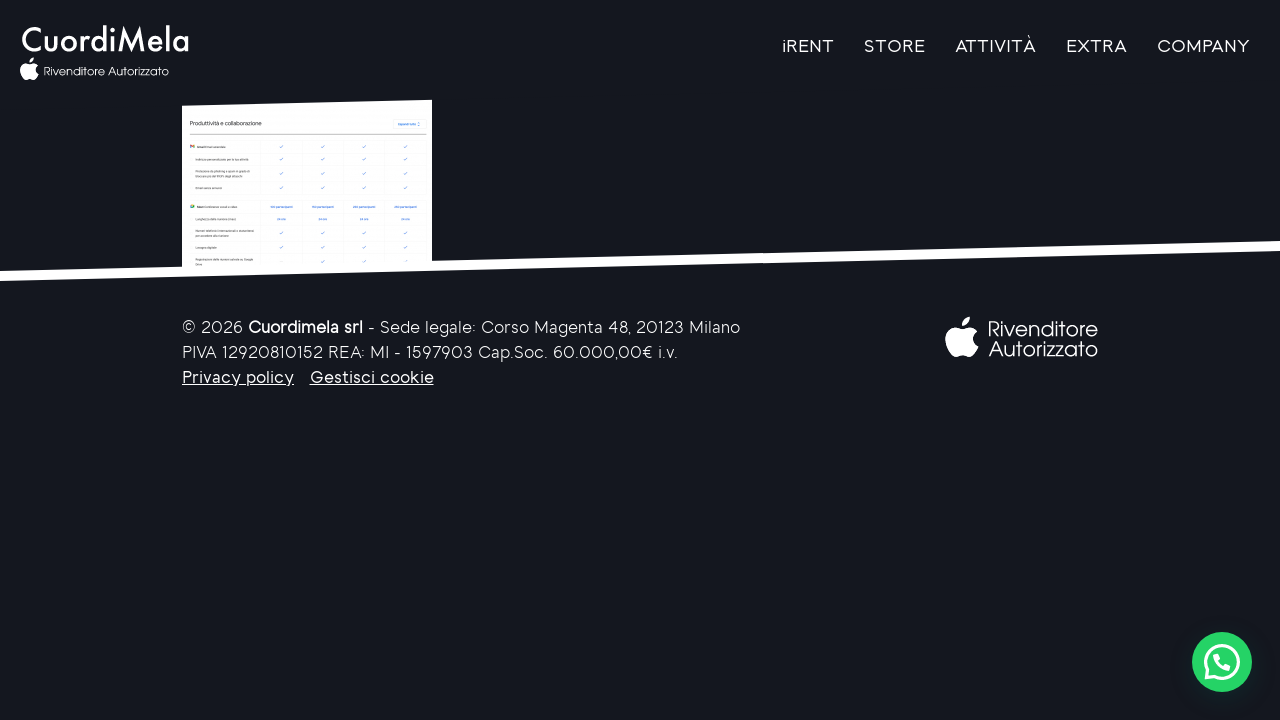

--- FILE ---
content_type: text/css
request_url: https://cuordimela.it/wp-content/plugins/frontend-user-pro/classes/admin/assets/css/frontend.css?ver=2.2.8
body_size: 5429
content:
.feua-style input[type="text"],
.feua-style input[type="email"],
.feua-style input[type="url"],
.feua-style input[type="password"],
.feua-style input[type="number"],
.feua-style input[type="search"],
.feua-style textarea {
    width: 100%;
}

html body .feua-style fieldset.user-submit {
    display: block !important;
}
.user-submit > a#user_lost_password_link {
    display: block;
    margin-top: 10px;
    text-align: center;
}
html body .feua-style fieldset[class*="category"] label,
html body .feua-style fieldset[class*="featured_image"] label,
html body .feua-style fieldset[class*="taxonomy-"] label,
html body .feua-style fieldset[class*="dropdown_field"] label,
html body .feua-style fieldset[class*="multiple_select"] label,
html body .feua-style fieldset[class*="radio_field"] label,
html body .feua-style fieldset[class*="checkbox_field"] label,
html body .feua-style fieldset[class*="image_upload"] label,
html body .feua-style fieldset[class*="file_upload"] label,
html body .feua-style fieldset[class*="country-"] label,
html body .feua-style fieldset[class*="profile_picture"] label {
/*    top: 0;
    position: static;
    display: inline-block;
    margin-bottom: 20px;*/
}
html body .feua-style fieldset[class*="featured_image"] a,
html body .feua-style fieldset[class*="image_upload"] a,
html body .feua-style fieldset[class*="file_upload"] a,
html body .feua-style fieldset[class*="profile_picture"] a {
    top: 0;
    position: static;
    display: inline-block;
    margin-top: 20px;
}
body .feua-style .user-submit input {
    text-align: center;
    margin: 0 auto;
    display: block;
    padding: 15px;
}
body .feua-style * {
    -moz-box-shadow: none;
    -webkit-box-shadow: none;
    box-shadow: none;
}
.user-form-add .user-form {
    margin: 0;
    padding: 0;
}
html body .user-form fieldset {
    margin: 15px auto;
}
.uk-close {
    position: absolute;
    right: 10px;
    top: 10px;
    z-index: 9999;
}
.user_accept_toc label {
    position: static !important;
}
html body .feua-style input,
html body .feua-style input:focus,
html body .feua-style input:hover {
    outline: none;
    box-shadow: none;
}
body .feua-style div.wpfeua-response-output {
    padding: 15px;
    text-transform: none;
}

body .feua-style div.wpfeua-validation-errors {
    background: none;
    color: red;
    border: 2px solid red;
}

body .feua-style div.wpfeua-response-output:before {
    display: none;
}

body .feua-style div.wpfeua-response-output.wpfeua-mail-sent-ok {
    background: none;
    color: green;
    border: 2px solid green;
}
/**
 * Valentine's Day
 *
 * 1.1 - Classic
 * ----------------------------------------------------------------------------- 
 */

body .valentines-day-classic input[type="text"],
body .valentines-day-classic input[type="number"],
body .valentines-day-classic input[type="date"],
body .valentines-day-classic textarea,
body .valentines-day-classic select,
body .valentines-day-classic input.wpfeua-form-control.wpfeua-quiz {
    margin: 5px 0 0;
    padding: 15px 10px;
    border-left: 1px solid #AAA;
    border-bottom: 1px solid #AAA;
    outline: 0;
    resize: none;
    font-size: 13px;
    line-height: 17px;
    background: rgba(255, 255, 255, 0.7);
    color: #818181;
    font-family: 'Raleway';
    font-weight: normal;
    -webkit-box-sizing: border-box;
    -moz-box-sizing: border-box;
    box-sizing: border-box;
}

body .valentines-day-classic textarea,
body .valentines-day-classic input.wpfeua-form-control.wpfeua-submit:not([disabled]) {
    border: none;
}

body .wpfeua form.valentines-day-classic p {
    margin-bottom: 7px;
    font-size: 16px;
    color: #222;
}

body .valentines-day-classic input.wpfeua-form-control.wpfeua-submit {
    position: absolute;
    right: 0;
    -webkit-transition: none;
    -moz-transition: none;
    -ms-transition: none;
    -o-transition: none;
    transition: none;
}

body .valentines-day-classic {
    background: url('../images/vday-classic/hearted-bg.png') -45px 0 repeat;
    position: relative;
    max-width: 600px;
    margin: 0 auto 50px auto;
    padding-bottom: 50px;
}

body .valentines-day-classic .heart {
    position: absolute;
    right: 0;
    background: url('../images/vday-classic/big-heart.png') 0 0 no-repeat;
    width: 136px;
    height: 135px;
    top: -90px;
}

body .valentines-day-classic p {
    margin-bottom: 10px;
    text-shadow: 1px 1px #FFF;
}

body .valentines-day-classic input,
body .valentines-day-classic textarea {
    background: rgba(255, 255, 255, 0.7);
    border: none;
    border-left: 1px solid #AAA;
    border-bottom: 1px solid #AAA;
    -webkit-border-radius: 0 0 5px 5px;
    -moz-border-radius: 0 0 5px 5px;
    border-radius: 0 0 5px 5px;
    -webkit-box-shadow: 5px 6px 10px -5px #999999;
    -moz-box-shadow: 5px 6px 10px -5px #999999;
    box-shadow: 5px 6px 10px -5px #999999;
    margin-top: 3px;
}

body .valentines-day-classic input:focus,
body .valentines-day-classic textarea:focus {
    background: rgba(255, 255, 255, 0.7);
    border-left: 1px solid #AAA;
    border-bottom: 1px solid #AAA;
}

body .valentines-day-classic input.wpfeua-form-control.wpfeua-submit:not([disabled]),
body .valentines-day-classic .wpfeua-submit {
    -webkit-box-shadow: none;
    -moz-box-shadow: none;
    box-shadow: none;
    -webkit-border-radius: 10px;
    -moz-border-radius: 10px;
    border-radius: 10px;
    border: none;
    height: 20px;
    line-height: normal;
    text-align: center;
    padding: 20px;
    min-width: 90px;
    background: rgb(125, 185, 232);
    /* Old browsers */
    /* IE9 SVG, needs conditional override of 'filter' to 'none' */
    
    background: url([data-uri]);
    background: -moz-linear-gradient(left, rgba(125, 185, 232, 1) 0%, rgba(213, 78, 78, 1) 0%, rgba(212, 0, 0, 1) 39%, rgba(148, 10, 10, 1) 85%);
    /* FF3.6+ */
    
    background: -webkit-gradient(linear, left top, right top, color-stop(0%, rgba(125, 185, 232, 1)), color-stop(0%, rgba(213, 78, 78, 1)), color-stop(39%, rgba(212, 0, 0, 1)), color-stop(85%, rgba(148, 10, 10, 1)));
    /* Chrome,Safari4+ */
    
    background: -webkit-linear-gradient(left, rgba(125, 185, 232, 1) 0%, rgba(213, 78, 78, 1) 0%, rgba(212, 0, 0, 1) 39%, rgba(148, 10, 10, 1) 85%);
    /* Chrome10+,Safari5.1+ */
    
    background: -o-linear-gradient(left, rgba(125, 185, 232, 1) 0%, rgba(213, 78, 78, 1) 0%, rgba(212, 0, 0, 1) 39%, rgba(148, 10, 10, 1) 85%);
    /* Opera 11.10+ */
    
    background: -ms-linear-gradient(left, rgba(125, 185, 232, 1) 0%, rgba(213, 78, 78, 1) 0%, rgba(212, 0, 0, 1) 39%, rgba(148, 10, 10, 1) 85%);
    /* IE10+ */
    
    background: linear-gradient(to right, rgba(125, 185, 232, 1) 0%, rgba(213, 78, 78, 1) 0%, rgba(212, 0, 0, 1) 39%, rgba(148, 10, 10, 1) 85%);
    /* W3C */
    
    filter: progid: DXImageTransform.Microsoft.gradient( startColorstr='#7db9e8', endColorstr='#940a0a', GradientType=1);
    /* IE6-8 */
    
    color: #FFF;
    float: right;
    text-shadow: 1px 1px #555;
}

body .valentines-day-classic input.wpfeua-form-control.wpfeua-submit:not([disabled]):focus,
body .valentines-day-classic input.wpfeua-form-control.wpfeua-submit:not([disabled]):hover,
body .valentines-day-classic .wpfeua-submit:hover {
    opacity: 0.8;
}

body .valentines-day-classic div.wpfeua-response-output.wpfeua-validation-errors,
body .valentines-day-classic div.wpfeua-response-output.wpfeua-mail-sent-ok {
    background: none repeat scroll 0 0 rgba( 255, 255, 255, 0.6);
    border: 1px solid #FF0000;
    top: 30px;
}

body .valentines-day-classic div.wpfeua-response-output.wpfeua-validation-errors {
    color: #ff0000;
}

body .valentines-day-classic div.wpfeua-response-output.wpfeua-mail-sent-ok {
    color: green;
    border: solid 1px green;
}
/**
 * Valentine's Day
 *
 * 1.2 - Roses
 * ----------------------------------------------------------------------------- 
 */

body .valentines-day-roses input[type="text"],
body .valentines-day-roses input[type="number"],
body .valentines-day-roses input[type="date"],
body .valentines-day-roses textarea,
body .valentines-day-roses select,
body .valentines-day-roses input.wpfeua-form-control.wpfeua-quiz {
    margin: 5px 0 0;
    padding: 15px 10px;
    border-bottom: 1px solid #490706;
    outline: 0;
    resize: none;
    font-size: 13px;
    line-height: 17px;
    background: none;
    color: #818181;
    font-family: 'Raleway';
    font-weight: normal;
    -webkit-box-sizing: content-box;
    -moz-box-sizing: content-box;
    box-sizing: content-box;
}

body .valentines-day-roses textarea,
body .valentines-day-roses input.wpfeua-form-control.wpfeua-submit:not([disabled]) {
    border: none;
}

body .wpfeua form.valentines-day-roses p {
    margin-bottom: 7px;
    font-size: 16px;
    color: #222;
}

body .valentines-day-roses input.wpfeua-form-control.wpfeua-submit {
    position: absolute;
    right: 0;
    -webkit-transition: none;
    -moz-transition: none;
    -ms-transition: none;
    -o-transition: none;
    transition: none;
}

body .valentines-day-roses input.wpfeua-form-control.wpfeua-submit:not([disabled]):focus,
body .valentines-day-roses input.wpfeua-form-control.wpfeua-submit:not([disabled]):hover {
    background: none;
    border: none;
    color: #7F2A3A;
}

body .valentines-day-roses {
    background: url(../images/vday-rose/rose-bg-50percent.png) 0 0 no-repeat;
    position: relative;
    min-height: 380px;
    width: 270px;
    padding: 12px 0 0 200px;
    -wekit-box-sizing: initial;
    -moz-box-sizing: initial;
    box-sizing: initial;
}

body .valentines-day-roses {
    clear: both;
}

body .valentines-day-roses input[type="text"],
body .valentines-day-roses input[type="email"],
body .valentines-day-roses input[type="url"],
body .valentines-day-roses input[type="password"],
body .valentines-day-roses input[type="search"],
body .valentines-day-roses textarea {
    width: 92%;
}

body .valentines-day-roses input {
    padding-bottom: 2px;
}

body .valentines-day-roses input,
body .valentines-day-roses input:hover,
body .valentines-day-roses input:focus {
    border-bottom: 1px solid #490706;
}

body .valentines-day-roses textarea {
    width: 215px;
    height: 140px;
    resize: none;
    padding-top: 0;
    line-height: 32px;
}

body .valentines-day-roses p {
    margin-bottom: 10px;
}

body .valentines-day-roses .letter-box {
    background: #826e50 url(../images/vday-rose/contact-bg.png) 0 0 no-repeat;
    width: 285px;
    margin: 32px 0 0 -50px;
    padding: 35px 15px 45px;
}

body .valentines-day-roses .wpfeua-submit {
    position: absolute;
    bottom: 5px;
    right: 20px;
    border: none;
    padding: 7px 15px;
    color: #fff;
    box-shadow: none;
}

body .valentines-day-roses input[type="submit"]:hover,
body .valentines-day-roses input[type="submit"]:focus {
    background: #490706;
}

body .valentines-day-roses div.wpfeua-validation-errors,
body .valentines-day-roses div.wpfeua-mail-sent-ok {
    background: none repeat scroll 0 0 rgba(255, 255, 255, 0.6);
    border: none;
    left: 115px;
    position: absolute;
    top: 145px;
    width: 295px;
}

body .valentines-day-roses div.wpfeua-validation-errors {
    color: #ff0000;
}

body .valentines-day-roses div.wpfeua-mail-sent-ok {
    color: green;
}

body .valentines-day-roses div.wpfeua-response-output.wpfeua-validation-errors,
body .valentines-day-roses div.wpfeua-response-output.wpfeua-mail-sent-ok {
    background: none repeat scroll 0 0 rgba( 255, 255, 255, 0.6);
    border: none;
}
/**
 * Valentine's Day
 *
 * 1.3 - Birds
 * ----------------------------------------------------------------------------- 
 */

body .valentines-day-birds input[type="text"],
body .valentines-day-birds input[type="number"],
body .valentines-day-birds input[type="date"],
body .valentines-day-birds textarea,
body .valentines-day-birds select,
body .valentines-day-birds input.wpfeua-form-control.wpfeua-quiz {
    margin: 0 0 5px 0;
    padding: 8px 10px;
    border: 2px dashed #000;
    outline: 0;
    resize: none;
    font-size: 13px;
    line-height: 16px;
    background: none;
    color: #222;
    font-family: inherit;
    font-weight: normal;
    -webkit-box-sizing: border-box;
    -moz-box-sizing: border-box;
    box-sizing: border-box;
}

body .valentines-day-birds input[type="text"],
body .valentines-day-birds input[type="email"],
body .valentines-day-birds input[type="url"],
body .valentines-day-birds input[type="password"],
body .valentines-day-birds input[type="search"],
body .valentines-day-birds textarea,
body .valentines-day-birds input[type="text"],
body .valentines-day-birds input[type="number"],
body .valentines-day-birds input[type="date"],
body .valentines-day-birds textarea,
body .valentines-day-birds select{
    width: 100%;
}

body .valentines-day-birds input.wpfeua-form-control.wpfeua-submit:not([disabled]),
body .valentines-day-birds input.wpfeua-form-control.wpfeua-submit:not([disabled]):hover {
    border: none;
    background: none;
}

body .valentines-day-birds input.wpfeua-form-control.wpfeua-submit:not([disabled]) {
    color: #444;
}

body .valentines-day-birds input.wpfeua-form-control.wpfeua-submit:not([disabled]):hover {
    color: #843A69;
}

body .valentines-day-birds div.wpfeua-response-output {
    position: relative;
    padding: 17px 42px;
    font-weight: normal;
    font-size: 13px;
    line-height: 17px;
    text-transform: uppercase;
    letter-spacing: 1px;
    border: 0;
}

body .valentines-day-birds div.wpfeua-response-output.wpfeua-validation-errors {
    background: none;
}

body .valentines-day-birds div.wpfeua-response-output.wpfeua-validation-errors:before {
    display: none;
}

body .valentines-day-birds {
    position: relative;
    width: 280px;
    margin: 234px 0 330px 97px;
}

body .valentines-day-birds-container {
    background: url('../images/vday-birds/bg-middle.png') 63px 0 repeat-y;
    width: 486px;
    margin: 0 auto;
}

body .valentines-day-birds .bg-header,
body .valentines-day-birds .bg-bottom {
    width: 486px;
}

body .valentines-day-birds .bg-header {
    background: url('../images/vday-birds/bg-top.png') 25px 0 no-repeat;
    height: 234px;
    left: -97px;
    position: absolute;
    top: -234px;
}

body .valentines-day-birds .bg-bottom {
    background: url('../images/vday-birds/bg-bottom.png') 0 0 no-repeat;
    bottom: -301px;
    height: 301px;
    left: -97px;
    position: absolute;
}

body .wpfeua form.valentines-day-birds p {
    margin: 0;
    color: #222;
}

body .valentines-day-birds input,
body .valentines-day-birds textarea {
    background: none;
    border: 2px dashed #000;
    resize: vertical;
}

body .valentines-day-birds textarea {
    height: 120px;
}

body .valentines-day-birds input:hover,
body .valentines-day-birds textarea:hover,
body .valentines-day-birds input:focus,
body .valentines-day-birds textarea:focus {
    border: 2px dashed #000;
}

body .valentines-day-birds input {
    margin-bottom: 5px;
}

body .valentines-day-birds input[type="submit"] {
    font-size: 30px;
    color: #444;
    text-transform: capitalize;
    border: none;
    box-shadow: none;
    background: transparent;
    display: block;
    margin: 0 auto;
}

body .valentines-day-birds input[type="submit"]:hover,
body .valentines-day-birds input[type="submit"]:focus {
    background: none;
    color: #000;
}

body .valentines-day-birds div.wpfeua-response-output {
    width: 265px;
    margin: 0 0 0 -36px;
    border: none;
}

body .valentines-day-birds .wpfeua-validation-errors {
    color: #ff0000;
}

body .valentines-day-birds .wpfeua-mail-sent-ok {
    color: green;
}
/**
 * Valentine's Day
 *
 * 1.4 - Blue Birds
 * ----------------------------------------------------------------------------- 
 */

body .valentines-day-blue-birds input[type="text"],
body .valentines-day-blue-birds input[type="number"],
body .valentines-day-blue-birds input[type="date"],
body .valentines-day-blue-birds textarea,
body .valentines-day-blue-birds select,
body .valentines-day-blue-birds input.wpfeua-form-control.wpfeua-quiz {
    margin: 5px 0 0;
    padding: 15px;
    border: 0;
    outline: 0;
    resize: none;
    font-size: 13px;
    line-height: 17px;
    background: #dad3c2;
    color: #818181;
    font-family: 'Raleway';
    font-weight: normal;
    -webkit-box-sizing: border-box;
    -moz-box-sizing: border-box;
    box-sizing: border-box;
}

body .valentines-day-blue-birds input.wpfeua-form-control.wpfeua-submit:not([disabled]) {
    border: none;
}

body .wpfeua form.valentines-day-blue-birds p {
    margin-bottom: 7px;
    font-size: 16px;
}

body .valentines-day-blue-birds input.wpfeua-form-control.wpfeua-submit {
    position: absolute;
    right: 40px;
    -webkit-transition: none;
    -moz-transition: none;
    -ms-transition: none;
    -o-transition: none;
    transition: none;
}

body .valentines-day-blue-birds input.wpfeua-form-control.wpfeua-submit:not([disabled]):focus,
body .valentines-day-blue-birds input.wpfeua-form-control.wpfeua-submit:not([disabled]):hover {
    background: url("../images/vday-blue-birds/submit.png") no-repeat top right;
    border: none;
    color: #7F2A3A;
}

body .valentines-day-blue-birds {
    position: relative;
    background: url("../images/vday-blue-birds/pattern.jpg") repeat;
    color: #100804;
}

body .valentines-day-blue-birds .header {
    background: url("../images/vday-blue-birds/header.png") no-repeat top center;
    height: 260px;
    width: 100%;
}

body .valentines-day-blue-birds input,
body .valentines-day-blue-birds textarea {
    width: 290px;
    display: inline-block;
    background: #dad3c2;
    border: none;
}

body .valentines-day-blue-birds input:focus,
body .valentines-day-blue-birds textarea:focus {
    background: #dad3c2;
}

body .valentines-day-blue-birds .wpfeua-submit {
    background: url("../images/vday-blue-birds/submit.png") no-repeat top right;
    line-height: 50px;
    font-size: 30px;
    display: inline;
    text-transform: none;
    width: auto;
    position: absolute;
    top: 50px;
    right: 20px;
    color: #100804;
    box-shadow: none;
}

body .valentines-day-blue-birds span.wpfeua-not-valid-tip,
body .valentines-day-blue-birds .wpfeua-submit:hover {
    color: #7f2a3a;
}

body .valentines-day-blue-birds textarea {
    height: 75px;
}

body .valentines-day-blue-birds p {
    width: 290px;
    margin: 7px auto;
    position: relative;
}

body .valentines-day-blue-birds .footer {
    background: url("../images/vday-blue-birds/footer.png") no-repeat bottom center;
    height: 145px;
    width: 100%;
}

body .valentines-day-blue-birds div.wpfeua-mail-sent-ok,
body .valentines-day-blue-birds div.wpfeua-validation-errors {
    border: none;
    background: rgba( 127, 42, 58, .9);
    position: absolute;
    bottom: 0;
    color: #fff;
    margin: 0;
    padding: 10px 20px;
    right: 0;
}

body .valentines-day-blue-birds div.wpfeua-mail-sent-ok {
    background: rgba( 9, 94, 0, .9);
}
/**
 * Xmas
 *
 * 2.1 - Classic
 * ----------------------------------------------------------------------------- 
 */

body .christmas-classic input[type="text"],
body .christmas-classic input[type="number"],
body .christmas-classic input[type="email"],
body .christmas-classic input[type="date"],
body .christmas-classic textarea,
body .christmas-classic select,
body .christmas-classic input.wpfeua-form-control.wpfeua-quiz {
    margin: 5px 0 0;
    padding: 3px 10px;
    border: 1px dotted #b2a28e;
    outline: 0;
    resize: none;
    font-size: 14px;
    line-height: 20px;
    background: #f3eadf;
    color: #707070;
    color: rgba(51, 51, 51, 0.7);
    font-family: 'Raleway';
    font-weight: normal;
    height: 40px;
    -webkit-box-sizing: border-box;
    -moz-box-sizing: border-box;
    box-sizing: border-box;
    width: 100%;
}

body .christmas-classic textarea{
    padding: 5px 10px;
    height: 140px;
}

body .christmas-classic input[type="text"]:not([disabled]) {
    border: none;
}

body .christmas-classic {
    position: relative;
}

body .christmas-classic-container {
    background: url("../images/xmas-classic/bg-repeat.png") repeat-y scroll 1px 1px rgba(0, 0, 0, 0);
    display: block;
    margin: auto;
    margin-bottom: 260px;
    text-align: center;
    width: 403px;
}

body .christmas-classic .header {
    background: url("../images/xmas-classic/top_border.png") no-repeat scroll 0 0 rgba(0, 0, 0, 0);
    height: 23px;
    width: 100%;
}

body .christmas-classic .left {
    background: url("../images/xmas-classic/left_part_bg.png") no-repeat scroll 0 0 rgba(0, 0, 0, 0);
    bottom: 0;
    height: 129px;
    left: -73px;
    position: absolute;
    width: 99px;
}

body .christmas-classic fieldset {
    color: #482C09;
    margin-bottom: 0;
    margin-left: 0;
    width: 350px;
}

body .christmas-classic .footer {
    background: url("../images/xmas-classic/bottombg.png") no-repeat scroll 0 0 rgba(0, 0, 0, 0);
    height: 255px;
    width: 474px;
    position: absolute;
    bottom: -255px;
    margin: 0 0 0 -70px;
    padding: 0;

}

body .christmas-classic input,
body .christmas-classic textarea {
    display: inline-block;
    *display: inline;
    *zoom: 1;
    -moz-border-radius: 4px;
    -webkit-border-radius: 4px;
    border-radius: 4px;
    background: #f3eadf;
    border: 1px dotted #b2a28e;
}

body .christmas-classic input {
    height: 28px;
    padding: 3px 5px;
    line-height: 28px;
}

body .christmas-classic input:focus,
body .christmas-classic textarea:focus {
    background: #f3eadf;
    border: 1px dotted #b2a28e;
}

body .christmas-classic  input,
body .christmas-classic  textarea {
    display: block;
    width: 100%;
}

body .christmas-classic form textarea {
    resize: vertical;
    margin-bottom: 10px;
}

html body .christmas-classic input[type="submit"]:not([disabled]) {
    background: none repeat scroll 0 0 rgba(0, 0, 0, 0);
    border: medium none;
    bottom: -252px;
    height: 70px;
    left: 2px;
    position: absolute;
    text-indent: -9999px;
    width: 78px;
    z-index: 10;
    box-shadow: none;
}
body .christmas-classic .user-form {
    width: 350px;
}
body .christmas-classic div.wpfeua-response-output {
    width: 84%;
    margin: 0 auto;
}
/**
 * Xmas
 *
 * 2.2 - Red
 * ----------------------------------------------------------------------------- 
 */

body .christmas-red input[type="text"],
body .christmas-red input[type="number"],
body .christmas-red input[type="date"],
body .christmas-red input[type="email"],
body .christmas-red textarea,
body .christmas-red select,
body .christmas-red input {
    margin: 5px 0 0;
    padding: 15px 10px;
    border: none;
    outline: 0;
    resize: none;
    font-size: 17px;
    line-height: normal;
    background: #fff;
    background: rgba(255, 255, 255, 0.9);
    color: #818181;
    font-family: 'Raleway';
    font-weight: normal;
    -webkit-box-sizing: border-box;
    -moz-box-sizing: border-box;
    box-sizing: border-box;
}

body .christmas-red textarea,
body .christmas-red input[type="submit"]:not([disabled]) {
    border: none;
}

body .wpfeua form.christmas-red fieldset{
    margin-bottom: 7px;
    font-size: 16px;
    color: #fff;
}

body .christmas-red-container {
    color: #fff;
    font-size: 17px;
    width: 600px;
    margin: 0 auto;
    background: url(../images/xmas-red/middle.png ) repeat-y top center;
    position: relative;
}

body .christmas-red {
    margin: 94px 0 125px;
}

body .christmas-red .header {
    display: block;
    background: url(../images/xmas-red/header.png ) no-repeat 32px top;
    width: 600px;
    height: 94px;
    position: absolute;
    top: -94px;
}

body .christmas-red .footer {
    display: block;
    background: url(../images/xmas-red/footer.png ) no-repeat top center;
    width: 600px;
    height: 94px;
    bottom: -94px;
    position: absolute;
}

body .christmas-red fieldset {
    width: 370px;
    margin: 0 auto !important;
}

body .christmas-red input,
body .christmas-red textarea {
    color: #222;
    width: 100%;
    font-size: 16px;
}

body .christmas-red input[type="text"],
body .christmas-red input[type="email"],
body .christmas-red input[type="url"],
body .christmas-red input[type="password"],
body .christmas-red input[type="search"],
body .christmas-red textarea {
    width: 100%;
}

body .christmas-red input:focus,
body .christmas-red textarea:focus {
    background: #fff;
}

body .christmas-red textarea {
    height: 120px;
    resize: vertical;
}

html body .christmas-red input[type="submit"]:not([disabled]) {
    display: block;
    width: 232px;
    height: 126px;
    background: url(../images/xmas-red/send.png) no-repeat top center;
    position: absolute;
    bottom: -125px;
    right: 0;
    text-indent: -9999px;
    border: none;
    z-index: 10;
    -webkit-box-shadow: none;
    -moz-box-shadow: none;
    box-shadow: none;
}

body .christmas-red .wpfeua-validation-errors,
body .christmas-red .wpfeua-mail-sent-ok,
body .christmas-classic-validation-errors,
body .christmas-classic-mail-sent-ok {
    border: none;
    width: 350px;
    font-size: 22px;
    color: #FC8181;
    margin-left: 25px;
    padding: 0;
}

body .christmas-red .wpfeua-mail-sent-ok,
body .christmas-classic-mail-sent-ok {
    color: #73C94E;
}

body .christmas-red span.wpfeua-not-valid-tip,
body .christmas-classic span.wpfeua-not-valid-tip {
    left: 0;
    top: 0;
    padding: 5px 10px;
    width: 368px;
    font-size: 16px;
    border: none;
    display: block;
    color: #FC8181;
    -webkit-border-radius: 5px;
    -moz-border-radius: 5px;
    border-radius: 5px;
}

body .christmas-red span.wpfeua-list-item {
    display: inline-block;
    height: 32px;
}

body .christmas-red input[type="radio"] {
    background: url(../images/xmas-red/radio.png) no-repeat 0 6px;
}

body .christmas-red input[type="radio"].active {
    background-position: 0 -27px;
}

body .christmas-red .wpfeua-radio .wpfeua-list-item-label {
    display: inline-block;
    vertical-align: top;
}

body .christmas-red input[type="radio"] {
    width: 30px;
    height: 30px;
    cursor: pointer;
    /* IE 8 */
    
    -ms-filter: "progid:DXImageTransform.Microsoft.Alpha(Opacity=0)";
    /* IE 5-7 */
    
    filter: alpha(opacity=0);
    /* Netscape */
    
    -moz-opacity: 0;
    /* Safari 1.x */
    
    -khtml-opacity: 0;
    /* Good browsers */
    
    opacity: 0;
}

body .christmas-red .wpfeua-response-output {
    position: relative;
    margin: 0 auto;
}

body .christmas-red input[type="submit"]:not([disabled]):focus,
body .christmas-red input[type="submit"]:not([disabled]):hover,
body .christmas-red [type="submit"] {
    opacity: 0.8;
}

body .christmas-red div.wpfeua-response-output.wpfeua-validation-errors,
body .christmas-red div.wpfeua-response-output.wpfeua-mail-sent-ok {
    background: none;
    border: none;
    font-size: 17px;
}

body .christmas-red div.wpfeua-response-output.wpfeua-validation-errors {
    color: #FC8181;
}

body .christmas-red div.wpfeua-response-output.wpfeua-mail-sent-ok {
    color: rgb(4, 192, 4);
}

body .christmas-red span.wpfeua-not-valid-tip {
    padding: 5px 10px 5px 0;
}
body .christmas-red .user-form {
    width: auto;
}
/**
 * Xmas
 *
 * 2.3 - Simple
 * ----------------------------------------------------------------------------- 
 */

body .christmas-simple {
    width: 410px;
    padding: 50px 20px 15px 20px;
    margin-bottom: 20px;
    color: #1b0a00;
    position: relative;
    margin: 75px 0 35px;
}

body .christmas-simple-container {
    width: 425px;
    margin: 0 auto;
    border-left: dashed 2px #542c0e;
    border-right: dashed 2px #542c0e;
    background: url(../images/xmas-simple/middle.png) repeat-y center top;
}

body .christmas-simple fieldset {
    width: 325px;
    margin: 15px auto;
}
body .christmas-simple .user-form {
    width: 350px;
}
body .christmas-simple input[type="text"],
body .christmas-simple input[type="email"],
body .christmas-simple input[type="tel"],
body .christmas-simple textarea,
body .christmas-simple input[type="text"]:hover,
body .christmas-simple input[type="email"]:hover,
body .christmas-simple input[type="tel"]:hover,
body .christmas-simple textarea:hover,
body .christmas-simple input[type="text"]:focus,
body .christmas-simple input[type="email"]:focus,
body .christmas-simple input[type="tel"]:focus,
body .christmas-simple textarea:focus {
    width: 94%;
    background: transparent;
    border: dashed 2px #7d5f48;
}

body .christmas-simple textarea {
    height: 110px;
    resize: vertical;
}

body .christmas-simple .header,
body .christmas-simple .footer {
    width: 425px;
    height: 35px;
    margin: 0 auto;
    background: url('../images/xmas-simple/header.png') no-repeat center bottom;
    border: dashed 2px #542c0e;
    border-bottom: none;
    position: absolute;
    left: -2px;
}

body .christmas-simple .header {
    background-position: 1px 1px;
    border-radius: 12px 12px 0 0;
    left: -2px;
    top: -35px;
    width: 421px;
}

body .christmas-simple .footer {
    background: url('../images/xmas-simple/footer.png') no-repeat center top;
    border-bottom: 2px dashed #542c0e;
    border-radius: 0 0 20px 20px;
    border-top: medium none;
    bottom: -40px;
    padding-bottom: 3px;
    width: 421px;
}

body .christmas-simple .ribbon {
    width: 182px;
    height: 202px;
    position: absolute;
    background: url('../images/xmas-simple/ribbon.png') no-repeat;
    right: -118px;
    top: -85px;
}

body .christmas-simple div.wpfeua-response-output {
    width: 360px;
    margin: 0 auto;
    border: none;
    color: #ee0000;
}

body .christmas-simple input[type="submit"],
body .christmas-simple input[type="submit"] {
    background: #e7e3d0;
    color: #555;
    border-top: solid 1px #fff;
    font-size: 14px;
    padding: 0px 40px;
    height: 40px;
    -webkit-border-radius: 15px 18px 7px 9px;
    -moz-border-radius: 15px 18px 7px 9px;
    border-radius: 15px 18px 7px 9px;
    -webkit-box-shadow: -3px 3px 9px 1px #999;
    box-shadow: -3px 3px 9px 1px #999;
}

body .christmas-simple input[type='submit']:hover {
    border-top: solid 1px #fff;
    background: #e7e3d0;
    color: #000;
}
/**
 *	Fix Error tooltips position
 */

body .christmas-simple span.wpfeua-not-valid-tip {
    top: -4px;
    left: 2px;
    height: 30px;
    line-height: 30px;
    padding-left: 9px;
    width: 335px;
    color: #ee0000;
    background: #fff;
    border: none;
}
/*Christmas clasic - unique*/

body .christmas-classic .wpfeua-not-valid-tip {
    width: 100%;
    background: transparent;
}
/***
 * SIMPLE
 *
 * 3.1 - Twenty fiffteen like
 * ----------------------------------------------------------------------------- 
 */

body .twenty-fifteen-pattern {
    padding-top: 1.6842em;
}

body .twenty-fifteen-pattern fieldset {
    font-size: 1.6rem;
    margin-bottom: 1.6842em;
    color: rgba(51, 51, 51, 0.7);
    display: block;
    font-family: "Noto Sans", sans-serif;
    font-weight: 700;
    letter-spacing: 0.04em;
    line-height: 1.5;
    text-transform: uppercase;
}

body .twenty-fifteen-pattern input[type="text"],
body .twenty-fifteen-pattern input[type="email"],
body .twenty-fifteen-pattern input[type="url"],
body .twenty-fifteen-pattern input[type="submit"],
body .twenty-fifteen-pattern textarea {
    width: 100%;
    padding: 0.5278em;
    line-height: normal;
    font-size: 1.9rem;
    border: 1px solid rgba(51, 51, 51, 0.1);
    color: rgba(51, 51, 51, 0.7);
    background: #f7f7f7;
    border-radius: 0;
    margin: 0;
    max-width: 100%;
    vertical-align: baseline;
    font-family: "Noto Serif", serif;
    -webkit-box-sizing: border-box;
    -moz-box-sizing: border-box;
    box-sizing: border-box;
}

body .twenty-fifteen-pattern input:focus,
body .twenty-fifteen-pattern textarea:focus {
    border: 1px solid rgba(51, 51, 51, 0.3);
    color: #333;
    background: #fff;
}

body .twenty-fifteen-pattern button,
body .twenty-fifteen-pattern input[type="button"],
body .twenty-fifteen-pattern input[type="reset"],
body .twenty-fifteen-pattern input[type="submit"] {
    font-size: 1.6rem;
    padding: 0.8125em 1.625em;
    background: #333;
    border: none;
    color: #fff;
    cursor: pointer;
    font-family: "Noto Sans", sans-serif;
    font-weight: 700;
    text-transform: uppercase;
    width: 100%;
}

body .twenty-fifteen-pattern button:hover,
body .twenty-fifteen-pattern input[type="button"]:hover,
body .twenty-fifteen-pattern input[type="reset"]:hover,
body .twenty-fifteen-pattern input[type="submit"]:hover {
    background: rgba(51, 51, 51, 0.7);
    outline: 0 none;
}
html body .user-form.feup_f_col-1 fieldset {
    width: 100% !important;
    vertical-align: top;
    display: inline-block;
    border: 0;
}
html body .user-form.feup_f_col-2 fieldset {
    width: 47% !important;
    margin-right:1.5%;
    margin-left:1.5%;
    vertical-align: top;
    display: inline-block;

}
html body .user-form.feup_f_col-3 fieldset {
    width: 29% !important;
    vertical-align: top;
    display: inline-block;
    margin:1%;
}
html body .user-form.feup_f_col-4 fieldset {
    width: 20% !important;
    margin-right:1.5%;
    margin-left:1.5%;
    vertical-align: top;
    display: inline-block;
}
html body .user-form.feup_f_col-5 fieldset {
    width: 16% !important;
    margin-right:1.5%;
    margin-left:1.5%;
    vertical-align: top;
    display: inline-block;
}
html body .user-form fieldset.full_width_r {
    width: 100% !important;
    max-width: 100% !important;
    display: block;
}
html body .user-form fieldset.feup_left .user-label {
    width: 40% !important;
    vertical-align: top;
    display: inline-block;
}
html body .user-form fieldset.feup_left .user-fields {
    width: 40% !important;
    vertical-align: top;
    display: inline-block;
}
html body .user-form fieldset.feup_right .user-label {
    width: 40% !important;
    vertical-align: top;
    display: inline-block;
}
html body .user-form fieldset.feup_right .user-fields {
    width: 40% !important;
    vertical-align: top;
    display: inline-block;
    float: left;
}
html body .user-form fieldset.feup_inside .user-label {
    display: none;
}
.user-form-login-form fieldset {
    width: 350px;
}
body .feua-style .user-submit {
    position: relative;
}
body .feua-style .user-submit:after,
body .feua-style .user-submit:before {
    display: none;
}
input[type="number"] {
    -moz-appearance: textfield !important;
}
@media only screen and (max-width: 768px) {
 html body .user-form fieldset {
    width: 100% !important;
    display: block;
}  
}

--- FILE ---
content_type: text/css
request_url: https://cuordimela.it/wp-content/plugins/frontend-user-pro/assets/css/frontend.min.css?ver=6.8.3
body_size: 2823
content:
.user-loading
{
	background:url(../img/wpspin_light.gif) no-repeat;display:inline-block;height:16px;width:16px
}
.user-loading.hide
{
	display:none
}
.user-success
{
	background:#E0FFE0;border:1px solid #99F199;padding:10px
}
.user-info
{
	background-color:#fef5be;border:2px solid #fdd425;border-radius:5px;font-size:13px;margin:0 0 10px;moz-border-radius:5px;padding:5px 10px;webkit-border-radius:5px
}
div.user-form
{
	list-style:none!important;margin:0!important
}
div.user-form .user-submit .button-primary-disabled
{
	background:#298cba!important;border-color:#1b607f!important;box-shadow:none!important;color:#94cde7!important;cursor:default;text-shadow:0 -1px 0 rgba(0,0,0,.1)!important;webkit-box-shadow:none!important
}
div.user-form .user-submit input[type=submit]
{
	max-width: 150px;
}
div.user-form fieldset.has-error
{
	background:#FFE4E4
}
div.user-form fieldset #wp-post_content-wrap	
{
	border:1px solid #ddd
}
div.user-form fieldset .user-section-wrap
{
	border-bottom:1px solid #ccc;margin:15px 0
}
div.user-form fieldset .user-section-wrap .user-section-details
{
	display:none;font-size:12px;padding:4px 0 8px
}
div.user-form fieldset .user-section-wrap h2.user-section-title
{
	margin:0
}
div.user-form fieldset .user-fields
{
	float:none
}
div.user-form fieldset .user-fields #user-insert-image-container
{
	margin-bottom:3px
}
div.user-form fieldset .user-fields #user-insert-image-container a#user-insert-image
{
	margin-left:0;border:1px solid #DFDFDF;border-radius:3px;font-size:11px;margin-right:10px;moz-border-radius:3px;padding:4px 6px;text-decoration:none;webkit-border-radius:3px
}
div.user-form fieldset .user-fields #user-insert-image-container a#user-insert-image .user-media-icon
{
	height:12px;width:12px
}
div.user-form fieldset .user-fields #user-insert-image-container:after
{
	clear:both;content:"";display:table
}
div.user-form fieldset .user-fields div.user-category-checklist
{
	list-style:none;margin:0;padding:0
}
div.user-form fieldset .user-fields div.user-category-checklist div.children
{
	list-style:none;margin-left:25px
}
div.user-form fieldset .user-fields div.user-category-checklist li
{
	margin-bottom:5px;padding:0
}
div.user-form fieldset .user-fields textarea#post_content
{
	height:250px
}
div.user-form fieldset .user-fields img.user-clone-field,div.user-form fieldset .user-fields img.user-remove-field
{
	border:none;box-shadow:none;cursor:pointer;margin:0 3px
}
div.user-form fieldset .user-fields input[type=email],div.user-form fieldset .user-fields input[type=number],div.user-form fieldset .user-fields input[type=password],div.user-form fieldset .user-fields input[type=text],div.user-form fieldset .user-fields input[type=url]
{
	/*padding:5px*/
}
.user-form input[type=email],.user-form input[type=number],.user-form input[type=password],.user-form input[type=text],.user-form  input[type=url],.user-form textarea
{
	background:#fafafa;border:1px solid #ddd;box-shadow:none;color:#888;moz-box-shadow:inset 0 1px 1px rgba(0,0,0,.1);webkit-box-shadow:inset 0 1px 1px rgba(0,0,0,.1)
}
div.user-form fieldset .user-fields select[multiple]
{
	height:auto
}
div.user-form fieldset .user-fields textarea
{
	padding-left:3px;width:98%
}
div.user-form fieldset .user-fields select
{
	border:1px solid #dfdfdf;border-radius:3px;height:2em;min-width:150px;moz-border-radius:3px;padding:2px;webkit-border-radius:3px
}
div.user-form fieldset .user-fields table
{
	width:100%
}
div.user-form fieldset .user-fields table,div.user-form fieldset .user-fields td
{
	border:none;margin:0
}
div.user-form fieldset .user-label
{
	float:left
}
div.user-form fieldset .user-label .required
{
	color:red
}
div.user-form fieldset .user-label .user-help
{
	color:#666;font-family:sans-serif;font-size:12px;font-style:italic;margin:2px 0 5px
}
div.user-form fieldset
{
	padding:0;margin-bottom:10px;margin-left:0
}
.user-error
{
	background:#FFE4E4;border:1px solid #ffb1b1;border-radius:3px;font-size:13px;margin:10px 0 10px 10px;moz-border-radius:3px;padding:10px;webkit-border-radius:3px
}
.ui-timepicker-div .ui-widget-header
{
	margin-bottom:8px
}
.ui-timepicker-div dl
{
	text-align:left
}
.ui-timepicker-div dl dt
{
	height:25px;margin-bottom:-25px
}
.ui-timepicker-div dl dd
{
	margin:0 10px 10px 65px
}
.ui-timepicker-div td
{
	font-size:90%
}
.ui-tpicker-grid-label
{
	background:0 0;border:none;margin:0;padding:0
}
.ui-timepicker-rtl
{
	direction:rtl
}
.ui-timepicker-rtl dl
{
	text-align:right
}
.ui-timepicker-rtl dl dd
{
	margin:0 65px 10px 10px
}
#pass-strength-result
{
	background-color:#eee;border-color:#ddd!important;border-style:solid;border-width:1px;display:none;float:left;margin:0;padding:3px 5px;text-align:center;width:200px
}
.user-user-menu
{
	margin-bottom:15px
}
.user-user-menu .icon-shopping-cart
{
	background-position:-360px -120px
}
.user-user-menu [class*=" icon-"],.user-user-menu [class^=icon-]
{
	background-image:url(../img/glyphicons-halflings.png);background-position:14px 14px;background-repeat:no-repeat;display:inline-block;height:14px;line-height:14px;margin-right:.3em;margin-top:1px;vertical-align:text-top;width:14px
}
.user-user-menu>ul>li>a
{
	display:block;letter-spacing:1px;padding:0 8px;text-decoration:none
}
.user-user-menu .icon-wrench
{
	background-position:-360px -144px
}
.user-user-menu .icon-pencil
{
	background-position:0 -72px
}
.user-user-menu .dropdown-menu>.active>a>[class*=" icon-"],.user-user-menu .dropdown-menu>.active>a>[class^=icon-],.user-user-menu .dropdown-menu>li>a:focus>[class*=" icon-"],.user-user-menu .dropdown-menu>li>a:focus>[class^=icon-],.user-user-menu .dropdown-menu>li>a:hover>[class*=" icon-"],.user-user-menu .dropdown-menu>li>a:hover>[class^=icon-],.user-user-menu .dropdown-submenu:focus>a>[class*=" icon-"],.user-user-menu .dropdown-submenu:focus>a>[class^=icon-],.user-user-menu .dropdown-submenu:hover>a>[class*=" icon-"],.user-user-menu .dropdown-submenu:hover>a>[class^=icon-],.user-user-menu .icon-white,.user-user-menu .nav-list>.active>a>[class*=" icon-"],.user-user-menu .nav-list>.active>a>[class^=icon-],.user-user-menu .nav-pills>.active>a>[class*=" icon-"],.user-user-menu .nav-pills>.active>a>[class^=icon-]
{
	background-image:url(../img/glyphicons-halflings.png)
}
.user-user-menu .icon-order
{
	background-position:0 -72px
}
.user-user-menu .icon-list
{
	background-position:-360px -48px
}
.user-user-menu .icon-user
{
	background-position:-168px 0
}
.user-user-menu .icon-gift
{
	background-position:-24px -120px
}
.user-user-menu .icon-home
{
	background-position:0 -24px
}
.user-user-menu .icon-earnings
{
	background-position:-408px 0
}
.user-user-menu .icon-off
{
	background-position:-384px 0
}
.user-user-menu ul
{
	display:block;margin:0;padding:0
}
.user-user-menu ul:after
{
	clear:both;content:" ";display:block
}
.user-user-menu ul li
{
	float:left;list-style:none;margin:0;text-align:center
}
.frontend-user-adf-submission-excerpt #excerpt
{
	width:50%;height:100px
}
.user-comments-wrap
{
	margin:20px 0
}
.user-comments-subdate
{
	font-size:12px;color:#7C7C7C;letter-spacing:.0625em
}
.user-author-img
{
	float:left;padding-right:5px
}
.user-author-img img
{
	width:75%;border-radius:50%
}
table#user-comments-table
{
	width:100%;border-top:1px solid #EDEDED;border-bottom:1px solid #EDEDED
}
table#user-comments-table .user-comment-edit-row table td
{
	border:none
}
table#user-comments-table tr:hover .user-cmt-row-actions
{
	visibility:visible
}
table#user-comments-table td.col-content,table#user-comments-table th.col-content
{
	width:60%
}
.user-comments-wrap select,table#user-comments-table input[type=text],table#user-comments-table textarea
{
	border:1px solid #EDEDED;padding:5px;border-radius:3px
}
table#user-comments-table td.col-author,table#user-comments-table th.col-author
{
	width:15%
}
table#user-comments-table td.col-check,table#user-comments-table th.col-check
{
	width:5%;padding:0 0 0 10px;vertical-align:middle
}
table#user-comments-table td.col-link,table#user-comments-table th.col-link
{
	width:25%
}
table#user-comments-table tr.pending
{
	background:#FFFFE0
}
table#user-comments-table td,table#user-comments-table th
{
	border-bottom:1px solid #EDEDED;padding:5px;vertical-align:top
}
.user-comment-edit-row
{
	background:#F7F7F7
}
.user-light-green
{
	background-color:#C7FCB6;padding:5px;color:#000
}
.user-light-red
{
	background-color:#FCB6B6;padding:5px;color:#000
}
.user-product-list-td
{
	vertical-align:top
}
.user-fields .user-feat-image-upload
{
	border:4px dashed #ddd;margin-bottom:20px;overflow:hidden;position:relative
}
.user-fields .user-feat-image-upload .image-wrap:hover a.close
{
	display:block
}
.user-fields .user-feat-image-upload a.user-feat-image-btn
{
	color:#8f8f8f;text-shadow:0 1px 1px #fff;background:#f0f0f0;padding:5px 10px;font-size:12px;line-height:1.5;border-radius:3px;display:inline-block;margin-bottom:50px;margin-top:50px;font-weight:400;text-align:center;white-space:nowrap;vertical-align:middle;cursor:pointer;border:1px solid transparent;-webkit-user-select:none
}
.user-fields .user-feat-image-upload a.user-feat-image-btn:hover
{
	color:#ececec;text-shadow:0 1px 1px #6f6f6f;background:#b4b4b4
}
.user-fields .user-feat-image-upload a.close
{
	background:#000;color:red;font-size:100px;opacity:.7;height:100%;width:100%;position:absolute;right:0;text-align:center;text-shadow:none;top:0;display:none
}
.user-fields .user-feat-image-upload img
{
	max-width:100%
}
.user-fields .user-feat-image-upload img:hover a.close
{
	display:block
}
.user-fields .user-avatar-image-upload
{
	border:4px dashed #ddd;margin-bottom:20px;overflow:hidden;position:relative;max-width:150px
}
.user-fields .user-avatar-image-upload .image-wrap:hover a.close
{
	display:block
}
.user-fields .user-avatar-image-upload a.user-avatar-image-btn
{
	color:#8f8f8f;text-shadow:0 1px 1px #fff;background:#f0f0f0;padding:5px 10px;font-size:12px;line-height:1.5;border-radius:3px;display:inline-block;margin-bottom:50px;margin-top:50px;font-weight:400;text-align:center;white-space:nowrap;vertical-align:middle;cursor:pointer;border:1px solid transparent;-webkit-user-select:none
}
.user-fields .user-avatar-image-upload a.user-avatar-image-btn:hover
{
	color:#ececec;text-shadow:0 1px 1px #6f6f6f;background:#b4b4b4
}
.user-fields .user-avatar-image-upload a.close
{
	background:#000;color:red;font-size:100px;opacity:.7;height:100%;width:100%;position:absolute;right:0;text-align:center;text-shadow:none;top:0;display:none
}
.user-fields .user-avatar-image-upload img
{
	max-width:100%
}
.user-fields .user-avatar-image-upload img:hover a.close
{
	display:block
}
.user-fields .instruction-inside
{
	text-align:center;color:#aaa
}
.user-hide
{
	display:none
}
.add_new
{
	margin:10px 0 0
}
.add_new a:hover
{
	text-decoration:none
}
div.user-fields,div.user-label
{
	clear:both
}
div.image-wrap
{
	min-height:150px
}
.entry-content .user-form td
{
	border:0;padding:0
}
.user-el.checkbox_group label,.user-el.radio_group label
{
	display:block
}
.entry-content .user-form table
{
	border:0
}
.user-form td
{
	border:0;padding:0;display:block
}
.user-form td:last-child
{
	margin-bottom:1.75em
}
.wp-editor-container .user-form td
{
	display:inline-block!important
}
.user-form #recaptcha_area td,.user-form #wp-post_content-wrap td,.user-form .multiple td
{
	display:table-cell
}
#recaptcha_area tr,.user-form .multiple tr,.user-form .recaptchatable
{
	display:table-row
}
.user-form .recaptcha_theme_clean #recaptcha_response_field
{
	display:inline;line-height:1
}
.user-form #wp-post_content-wra .wp_themeSkin .mceButton
{
	width:25px;height:25px
}
.user-form tr:last-child td
{
	margin-bottom:0
}
.entry-content .user_header
{
	margin-top:0
}
.entry-content #user_half
{
	margin-right:4%;border-top:0
}
.entry-content #user_half:last-child
{
	margin-right:0
}
.user-submit .user-label
{
	display:none
}
.user-attachment-list
{
	margin:10px 0 0
}
.user-el.password .user-label:nth-child(2n)
{
	margin-top:25px
}
.user-attachment-list
{
	list-style:none
}
.user-el.repeatable_field input
{
	width:90%
}
.user-el.repeatable_field td
{
	display:table-cell
}
.user-page .entry-content table
{
	border-bottom:0
}
#user-insert-image-container
{
	margin-bottom:8px
}
.user-label label
{
	margin-bottom:0
}
.user-label br
{
	display:none
}
.user-label .user-help
{
	display:block;margin:0 0 10px
}
.user-el>.user-label:not(:first-child)
{
	margin-top:2em
}
#user-comments-table
{
	margin:2em 0
}
#user-comments-table .col-content
{
	width:60%!important
}
#user-comments-table .col-author
{
	width:15%!important
}
#user-comments-table .col-link
{
	width:25%
}
#user-comments-table td,#user-comments-table th
{
	vertical-align:top
}
#user-comments-table td
{
	padding:20px 20px 20px 0
}
.user-author-img
{
	margin-bottom:1em
}
.col-author br
{
	display:none
}
.user-cmt-body
{
	margin-bottom:10px;height:125px;width:100%
}
.user-cmt-submit-form,.user-ignore
{
	text-align:center;display:block;margin:0 10px 8px 0
}
.user-pagination
{
	margin:2em 0 1em
}
#user-comment-date,#user-view-comment,.col-author .user-light-green,.col-author .user-light-red
{
	margin:10px 0;display:block
}
.user-pagination .page-numbers.current
{
	background-color:#4A5154;border:1px solid #4A5154;border-radius:5px;color:#FFF;font-weight:700;margin:2px;moz-border-radius:5px;padding:2px 8px
}
.user-pagination div.pagination
{
	margin:3px;padding:7px;text-align:center
}
.user-pagination .page-numbers
{
	background:#fff;border:1px solid #4A5154;border-radius:5px;color:#4A5154;margin:2px;moz-border-radius:5px;padding:2px 8px;text-decoration:none
}
.user-pagination .page-numbers:active,.user-pagination .page-numbers:hover
{
	background-color:#4A5154;border:1px solid #4A5154;border-radius:5px;color:#fff;moz-border-radius:5px
}
.user-single-variation td,.file_upload td
{
	display:table-cell
}
.user-url-row
{
	width:75%
}
.entry-content .user-single-variation .user-url-choose-row
{
	width:20%;padding:0 0 0 15px
}
.user-form .multiple .user-variations-list-multiple td
{
	padding:0 12px 12px 0
}
.user-form .multiple .user-variations-list-multiple .user-name-row
{
	width:40%
}
.user-form .multiple .user-variations-list-multiple .user-price-row
{
	width:25%
}
.user-form .delete
{
	text-decoration:none
}
.entry-content #user-product-list td
{
	vertical-align:middle
}
.user-form input[type=email],.user-form input[type=password],.user-form input[type=text],.user-form input[type=url],.user-form textarea
{
	margin:0;height:auto;line-height:25px;color:#515a63;padding:10px;background:#fff;border:1px solid #bdc3c7;display:block;width:100%;box-shadow:none;border-radius:0;-webkit-box-sizing:border-box;-moz-box-siding:border-box;box-sizing:border-box
}
.user-avatar-image
{
	width:200px
}
div.user-form fieldset .user-fields td.user-repeat-field
{
	display:table-cell!important
}
div.user-form fieldset
{
	border:none
}
.user-form-login-form div.user-form 
{
	list-style: outside none none !important;margin: 0 auto !important;position: relative;
}
.password .fa 
{
	position: absolute;
	right: 15px;
	top: 17%;
}
.password .user-fields 
{
    position: relative;
}
body form .user-form, .user-fields .user-feat-image-upload{
    /*max-width: 100%;
    width: 215px;
    margin: 0 auto;*/
}
.user-attachment-list li {
    list-style: outside none none;
}

--- FILE ---
content_type: text/css
request_url: https://cuordimela.it/wp-content/themes/cuordimela/css/main.min.css?ver=72
body_size: 10086
content:
@import "//hello.myfonts.net/count/33236a";@font-face{font-family:"TomaSans-Bold";src:url("../fonts/toma-sans/33236A_0_0.eot");src:url("../fonts/toma-sans/33236A_0_0.eot?#iefix") format("embedded-opentype"),url("../fonts/toma-sans/33236A_0_0.woff2") format("woff2"),url("../fonts/toma-sans/33236A_0_0.woff") format("woff"),url("../fonts/toma-sans/33236A_0_0.ttf") format("truetype")}
@font-face{font-family:"TomaSans-BoldItalic";src:url("../fonts/toma-sans/33236A_1_0.eot");src:url("../fonts/toma-sans/33236A_1_0.eot?#iefix") format("embedded-opentype"),url("../fonts/toma-sans/33236A_1_0.woff2") format("woff2"),url("../fonts/toma-sans/33236A_1_0.woff") format("woff"),url("../fonts/toma-sans/33236A_1_0.ttf") format("truetype")}
@font-face{font-family:"TomaSans-ExtraLightItalic";src:url("../fonts/toma-sans/33236A_2_0.eot");src:url("../fonts/toma-sans/33236A_2_0.eot?#iefix") format("embedded-opentype"),url("../fonts/toma-sans/33236A_2_0.woff2") format("woff2"),url("../fonts/toma-sans/33236A_2_0.woff") format("woff"),url("../fonts/toma-sans/33236A_2_0.ttf") format("truetype")}
@font-face{font-family:"TomaSans-HairlineItalic";src:url("../fonts/toma-sans/33236A_3_0.eot");src:url("../fonts/toma-sans/33236A_3_0.eot?#iefix") format("embedded-opentype"),url("../fonts/toma-sans/33236A_3_0.woff2") format("woff2"),url("../fonts/toma-sans/33236A_3_0.woff") format("woff"),url("../fonts/toma-sans/33236A_3_0.ttf") format("truetype")}
@font-face{font-family:"TomaSans-ExtraLight";src:url("../fonts/toma-sans/33236A_4_0.eot");src:url("../fonts/toma-sans/33236A_4_0.eot?#iefix") format("embedded-opentype"),url("../fonts/toma-sans/33236A_4_0.woff2") format("woff2"),url("../fonts/toma-sans/33236A_4_0.woff") format("woff"),url("../fonts/toma-sans/33236A_4_0.ttf") format("truetype")}
@font-face{font-family:"TomaSans-Hairline";src:url("../fonts/toma-sans/33236A_5_0.eot");src:url("../fonts/toma-sans/33236A_5_0.eot?#iefix") format("embedded-opentype"),url("../fonts/toma-sans/33236A_5_0.woff2") format("woff2"),url("../fonts/toma-sans/33236A_5_0.woff") format("woff"),url("../fonts/toma-sans/33236A_5_0.ttf") format("truetype")}
@font-face{font-family:"TomaSans-Light";src:url("../fonts/toma-sans/33236A_6_0.eot");src:url("../fonts/toma-sans/33236A_6_0.eot?#iefix") format("embedded-opentype"),url("../fonts/toma-sans/33236A_6_0.woff2") format("woff2"),url("../fonts/toma-sans/33236A_6_0.woff") format("woff"),url("../fonts/toma-sans/33236A_6_0.ttf") format("truetype")}
@font-face{font-family:"TomaSans-LightItalic";src:url("../fonts/toma-sans/33236A_7_0.eot");src:url("../fonts/toma-sans/33236A_7_0.eot?#iefix") format("embedded-opentype"),url("../fonts/toma-sans/33236A_7_0.woff2") format("woff2"),url("../fonts/toma-sans/33236A_7_0.woff") format("woff"),url("../fonts/toma-sans/33236A_7_0.ttf") format("truetype")}
@font-face{font-family:"TomaSans-Medium";src:url("../fonts/toma-sans/33236A_8_0.eot");src:url("../fonts/toma-sans/33236A_8_0.eot?#iefix") format("embedded-opentype"),url("../fonts/toma-sans/33236A_8_0.woff2") format("woff2"),url("../fonts/toma-sans/33236A_8_0.woff") format("woff"),url("../fonts/toma-sans/33236A_8_0.ttf") format("truetype")}
@font-face{font-family:"TomaSans-MediumItalic";src:url("../fonts/toma-sans/33236A_9_0.eot");src:url("../fonts/toma-sans/33236A_9_0.eot?#iefix") format("embedded-opentype"),url("../fonts/toma-sans/33236A_9_0.woff2") format("woff2"),url("../fonts/toma-sans/33236A_9_0.woff") format("woff"),url("../fonts/toma-sans/33236A_9_0.ttf") format("truetype")}
@font-face{font-family:"TomaSans-RegularItalic";src:url("../fonts/toma-sans/33236A_A_0.eot");src:url("../fonts/toma-sans/33236A_A_0.eot?#iefix") format("embedded-opentype"),url("../fonts/toma-sans/33236A_A_0.woff2") format("woff2"),url("../fonts/toma-sans/33236A_A_0.woff") format("woff"),url("../fonts/toma-sans/33236A_A_0.ttf") format("truetype")}
@font-face{font-family:"TomaSans-Regular";src:url("../fonts/toma-sans/33236A_B_0.eot");src:url("../fonts/toma-sans/33236A_B_0.eot?#iefix") format("embedded-opentype"),url("../fonts/toma-sans/33236A_B_0.woff2") format("woff2"),url("../fonts/toma-sans/33236A_B_0.woff") format("woff"),url("../fonts/toma-sans/33236A_B_0.ttf") format("truetype")}
@font-face{font-family:"TomaSans-SemiBold";src:url("../fonts/toma-sans/33236A_C_0.eot");src:url("../fonts/toma-sans/33236A_C_0.eot?#iefix") format("embedded-opentype"),url("../fonts/toma-sans/33236A_C_0.woff2") format("woff2"),url("../fonts/toma-sans/33236A_C_0.woff") format("woff"),url("../fonts/toma-sans/33236A_C_0.ttf") format("truetype")}
@font-face{font-family:"TomaSans-SemiBoldItalic";src:url("../fonts/toma-sans/33236A_D_0.eot");src:url("../fonts/toma-sans/33236A_D_0.eot?#iefix") format("embedded-opentype"),url("../fonts/toma-sans/33236A_D_0.woff2") format("woff2"),url("../fonts/toma-sans/33236A_D_0.woff") format("woff"),url("../fonts/toma-sans/33236A_D_0.ttf") format("truetype")}
/*! normalize.css v2.1.3 | MIT License | git.io/normalize */article,aside,details,figcaption,figure,footer,header,hgroup,main,nav,section,summary{display:block}
audio,canvas,video{display:inline-block}
audio:not([controls]){display:none;height:0}
[hidden],template{display:none}
html{font-family:sans-serif;-ms-text-size-adjust:100%;-webkit-text-size-adjust:100%}
body{margin:0}
a{background:rgba(0,0,0,0)}
a:focus{outline:0}
a:active,a:hover{outline:0}
h1{font-size:2em;margin:.67em 0}
abbr[title]{border-bottom:1px dotted}
b,strong{font-weight:bold}
dfn{font-style:italic}
hr{box-sizing:content-box;height:0}
mark{background:#ff0;color:#000}
code,kbd,pre,samp{font-family:monospace,serif;font-size:1em}
pre{white-space:pre-wrap}
q{quotes:"“" "”" "‘" "’"}
small{font-size:80%}
sub,sup{font-size:75%;line-height:0;position:relative;vertical-align:baseline}
sup{top:-0.5em}
sub{bottom:-0.25em}
img{border:0}
svg:not(:root){overflow:hidden}
figure{margin:0}
fieldset{border:1px solid silver;margin:0 2px;padding:.35em .625em .75em}
legend{border:0;padding:0}
button,input,select,textarea{font-family:inherit;font-size:100%;margin:0}
button,input{line-height:normal}
button,select{text-transform:none}
button,html input[type=button],input[type=reset],input[type=submit]{-webkit-appearance:button;cursor:pointer}
button[disabled],html input[disabled]{cursor:default}
input[type=checkbox],input[type=radio]{box-sizing:border-box;padding:0}
input[type=search]{-webkit-appearance:textfield;box-sizing:content-box}
input[type=search]::-webkit-search-cancel-button,input[type=search]::-webkit-search-decoration{-webkit-appearance:none}
button::-moz-focus-inner,input::-moz-focus-inner{border:0;padding:0}
textarea{overflow:auto;vertical-align:top}
table{border-collapse:collapse;border-spacing:0}
ul,ol{list-style:none;margin:0;padding:0}
.col-group{zoom:1}
.col-group:after{display:block;visibility:hidden;height:0;clear:both;content:"."}
.col-group [class*=col-]{padding-left:10px;padding-right:10px;min-height:1px;box-sizing:border-box}
.col-group [class*=push-],.col-group [class*=pull-]{position:relative}
.col-mb-1{width:8.3333333333%;float:left;padding-right:10px;padding-left:10px}
.col-mb-2{width:16.6666666667%;float:left;padding-right:10px;padding-left:10px}
.col-mb-3{width:25%;float:left;padding-right:10px;padding-left:10px}
.col-mb-4{width:33.3333333333%;float:left;padding-right:10px;padding-left:10px}
.col-mb-5{width:41.6666666667%;float:left;padding-right:10px;padding-left:10px}
.col-mb-6{width:50%;float:left;padding-right:10px;padding-left:10px}
.col-mb-7{width:58.3333333333%;float:left;padding-right:10px;padding-left:10px}
.col-mb-8{width:66.6666666667%;float:left;padding-right:10px;padding-left:10px}
.col-mb-9{width:75%;float:left;padding-right:10px;padding-left:10px}
.col-mb-10{width:83.3333333333%;float:left;padding-right:10px;padding-left:10px}
.col-mb-11{width:91.6666666667%;float:left;padding-right:10px;padding-left:10px}
.col-mb-12{width:100%;float:left;padding-right:10px;padding-left:10px}
#toggle-nav{display:none;cursor:pointer;width:42px;height:19px;position:fixed;top:20px;right:20px;-webkit-transform:rotate(0);-ms-transform:rotate(0);transform:rotate(0);-webkit-transition:.5s ease-in-out;transition:.5s ease-in-out;cursor:pointer;padding:10px 0}
#toggle-nav span{margin:0 10px;display:block;position:absolute;height:3px;width:22px;background:#fff;opacity:1;left:0;-webkit-transform:rotate(0);-ms-transform:rotate(0);transform:rotate(0);-webkit-transition:.25s ease-in-out;transition:.25s ease-in-out}
#toggle-nav span:nth-child(1){top:10px}
#toggle-nav span:nth-child(2),#toggle-nav span:nth-child(3){top:18px}
#toggle-nav span:nth-child(4){top:26px}
#toggle-nav.open span:nth-child(1){top:18px;width:0;left:50%}
#toggle-nav.open span:nth-child(2){-webkit-transform:rotate(45deg);-ms-transform:rotate(45deg);transform:rotate(45deg)}
#toggle-nav.open span:nth-child(3){-webkit-transform:rotate(-45deg);-ms-transform:rotate(-45deg);transform:rotate(-45deg)}
#toggle-nav.open span:nth-child(4){top:18px;width:0;left:50%}
#header{z-index:8000}
#header .logo{float:left;pointer-events:initial;text-align:left;z-index:999999999}
#header .logo.logo-txt{margin-top:5px}
#header .logo a{display:block;padding:25px 0 30px 20px}
#header .logo img,#header .logo svg{max-height:54px;width:auto;display:block}
#header .logo svg *{fill:#fff}
#nav li a{cursor:pointer;padding:20px 15px;color:#fff;font-size:18px;text-transform:uppercase}
#nav li.current_page_item a{cursor:default}
.cd-container::after{content:"";display:table;clear:both}
#page #cdm-timeline{padding:0}
#cd-timeline{position:relative;color:#14171f;padding:160px 60px 160px 0;max-width:420px;margin:0 auto}
#cd-timeline::before{content:"";position:absolute;top:0;left:18px;height:100%;width:2px;background:#fff}
#cd-timeline p{font-size:.762em}
.cd-timeline-section-title{margin:0 0 40px 60px;text-align:center}
.cd-timeline-section-title h1{color:#14171f;font-size:1.143em}
.cd-timeline-section-title:after{content:"";display:table;clear:both}
.cd-timeline-block{position:relative;margin:150px 0 50px 0;clear:both}
.cd-timeline-block .cd-date{display:inline-block;color:#fff;font-size:1.143em;float:left;position:absolute;top:0;left:0;margin-top:-100px;margin-left:40px;text-align:center;width:100%}
.cd-timeline-block.hide-date{margin-top:0}
.cd-timeline-block.hide-date .cd-date{display:none}
.cd-timeline-block:after{content:"";display:table;clear:both}
.cd-timeline-block:first-child{margin-top:0}
.cd-timeline-block:last-child{margin-bottom:0}
.cd-timeline-block .cd-timeline-image{max-width:350px;margin:10px 0 20px 60px}
.cd-timeline-icon{position:absolute;top:0;left:0;width:36px;height:36px;border-radius:50%;background:#fff}
.cd-small .cd-timeline-icon{width:24px;height:24px;margin-left:6px}
.cd-small .cd-timeline-content h2{margin-top:-4px}
.cd-big .cd-timeline-icon{width:46px;height:46px;margin-left:-4px}
.cd-big .cd-timeline-content h2{margin-top:8px}
.cd-double .cd-timeline-icon{background:0;border:1px solid #fff}
.cd-double .cd-timeline-icon::before{content:"";width:24px;height:24px;display:block;border-radius:50%;background:#fff;position:absolute;top:50%;left:50%;margin:-12px 0 0 -12px}
.cd-double .cd-timeline-content h2{margin-top:4px}
.cd-timeline-content{position:relative;margin-left:60px;max-width:310px}
.cd-timeline-content:after{content:"";display:table;clear:both}
.cd-timeline-content h2{margin-top:0;font-size:1.143em}
.slick-slider{position:relative;display:block;box-sizing:border-box;-webkit-touch-callout:none;-webkit-user-select:none;-moz-user-select:none;-ms-user-select:none;user-select:none;-ms-touch-action:pan-y;touch-action:pan-y;-webkit-tap-highlight-color:rgba(0,0,0,0)}
.slick-list{position:relative;overflow:hidden;display:block;margin:0;padding:0}
.slick-list:focus{outline:0}
.slick-list.dragging{cursor:pointer;cursor:hand}
.slick-slider .slick-track,.slick-slider .slick-list{-webkit-transform:translate3d(0,0,0);-ms-transform:translate3d(0,0,0);transform:translate3d(0,0,0)}
.slick-track{position:relative;left:0;top:0;display:block}
.slick-track:before,.slick-track:after{content:"";display:table}
.slick-track:after{clear:both}
.slick-loading .slick-track{visibility:hidden}
.slick-slide{float:left;height:100%;min-height:1px;display:none}
[dir=rtl] .slick-slide{float:right}
.slick-slide img{display:block}
.slick-slide.slick-loading img{display:none}
.slick-slide.dragging img{pointer-events:none}
.slick-initialized .slick-slide{display:block}
.slick-loading .slick-slide{visibility:hidden}
.slick-vertical .slick-slide{display:block;height:auto;border:1px solid rgba(0,0,0,0)}
.slick-arrow.slick-hidden{display:none}
.slick-loading .slick-list{background:#fff}
@font-face{font-family:"slick";src:url("../fonts/slick/slick.eot");src:url("../fonts/slick/slick.eot?#iefix") format("embedded-opentype"),url("../fonts/slick/slick.woff") format("woff"),url("../fonts/slick/slick.ttf") format("truetype"),url("../fonts/slick/slick.svg#slick") format("svg");font-weight:normal;font-style:normal}
.slick-prev,.slick-next{position:absolute;display:block;height:20px;width:20px;line-height:0;font-size:0;cursor:pointer;background:rgba(0,0,0,0);color:rgba(0,0,0,0);top:50%;-webkit-transform:translate(0,-50%);-ms-transform:translate(0,-50%);transform:translate(0,-50%);padding:0;border:0;outline:0}
.slick-prev:hover,.slick-prev:focus,.slick-next:hover,.slick-next:focus{outline:0;background:rgba(0,0,0,0);color:rgba(0,0,0,0)}
.slick-prev:hover:before,.slick-prev:focus:before,.slick-next:hover:before,.slick-next:focus:before{opacity:1}
.slick-prev.slick-disabled:before,.slick-next.slick-disabled:before{opacity:.25}
.slick-prev:before,.slick-next:before{font-family:"slick";font-size:20px;line-height:1;color:#14171f;opacity:.75;-webkit-font-smoothing:antialiased;-moz-osx-font-smoothing:grayscale}
.slick-prev{left:-25px}
[dir=rtl] .slick-prev{left:auto;right:-25px}
.slick-prev:before{content:"←"}
[dir=rtl] .slick-prev:before{content:"→"}
.slick-next{right:-25px}
[dir=rtl] .slick-next{left:-25px;right:auto}
.slick-next:before{content:"→"}
[dir=rtl] .slick-next:before{content:"←"}
.slick-dotted.slick-slider{margin-bottom:30px}
.slick-dots{position:absolute;bottom:-25px;list-style:none;display:block;text-align:center;padding:0;margin:0;width:100%}
.slick-dots li{position:relative;display:inline-block;height:13px;width:13px;margin:0 5px;padding:0;cursor:pointer;background:#14171f;border-radius:50%}
.slick-dots li button{border:0;background:rgba(0,0,0,0);display:block;height:13px;width:13px;outline:0;line-height:0;font-size:0;color:rgba(0,0,0,0);padding:5px;cursor:pointer}
.slick-dots li button:hover,.slick-dots li button:focus{outline:0}
.slick-dots li button:hover:before,.slick-dots li button:focus:before{opacity:1}
.slick-dots li button:before{position:absolute;top:0;left:0;content:"•";width:13px;height:13px;font-family:"slick";font-size:6px;line-height:13px;text-align:center;color:#14171f}
.slick-dots li.slick-active{box-shadow:0 0 0 1px #14171f;background:0}
.slick-dots li.slick-active button:before{color:#14171f;opacity:.75}
.irent-offers-slider .slick-track{vertical-align:middle}
.irent-offers-slider .wrap-offer h2{text-align:center;margin-bottom:1rem;font-weight:bold}
.irent-offers-slider .wrap-offer-info{display:-webkit-box;display:-webkit-flex;display:-ms-flexbox;display:flex;vertical-align:middle;padding-bottom:2rem}
.irent-offers-slider .wrap-offer-info .cta{text-align:center}
.irent-offers-slider .irent-web_immagine,.irent-offers-slider .irent-promo-wrap{margin-bottom:1rem;-webkit-flex-basis:50%;-ms-flex-preferred-size:50%;flex-basis:50%;color:#000}
.irent-offers-slider .irent-promo-wrap{padding:0 2rem;line-height:1.2}
.irent-offers-slider .irent-promo-wrap h2{margin-top:0;font-weight:bold}
.irent-offers-slider .irent-promo-wrap .cta{margin-top:1rem;margin-bottom:2rem}
.irent-offers-slider .slick-dots{margin-bottom:2rem}
.irent-promo-desc{font-size:14px !important;line-height:1.3;margin-bottom:1rem}
.irent-promo-price{text-align:center;margin-bottom:1rem}
.irent-promo-price h3{margin:0;color:#0069d1;font-weight:bold;font-size:1.5rem !important}
.irent-promo-price h3 small{color:#000;font-size:.8rem;display:inline-block}
.irent-offers-list{display:-webkit-box;display:-webkit-flex;display:-ms-flexbox;display:flex;-webkit-flex-wrap:wrap;-ms-flex-wrap:wrap;flex-wrap:wrap}
.irent-offers-list .irent-promo-wrap{margin-bottom:2rem}
.irent-offers-list .irent-web_immagine img{width:100%;height:auto;max-width:auto}
.irent-offers-list .wrap-offer{box-sizing:border-box;padding:2rem 1rem;-webkit-flex-basis:33%;-ms-flex-preferred-size:33%;flex-basis:33%}
.irent-offers-list .wrap-offer h2{font-size:1.2rem}
.irent-offers-list .irent-promo-price{text-align:left}
.irent-offers-list .irent-promo-price p{font-size:.8rem}
.dark .irent-promo-wrap,.dark .irent-promo-desc,.dark .irent-promo-price h3 small{color:#fff}
.dark .slick-prev:before,.dark .slick-next:before{color:#fff}
.highlight-promo .cdm-fin_irent-con-grenke,.highlight-promo .cdm-fin_irent-con-grenke h3,.highlight-promo .cdm-fin_irent-con-grenke h3 small{color:#706f6f}
.highlight-promo .cdm-fin_irent-con-grenke{position:relative}
.highlight-promo .irent-offers-list .cdm-fin_irent-con-grenke:after,.highlight-promo .slick-active .cdm-fin_irent-con-grenke:after{content:"";display:block;width:100%;max-width:250px;height:1px;background:#706f6f;-webkit-transform:rotate(-15deg);-ms-transform:rotate(-15deg);transform:rotate(-15deg);position:absolute;top:50%;left:0;right:0;margin:0 auto}
.highlight-promo .irent-offers-list .cdm-fin_irent-con-grenke:after{width:80%;left:-10%;margin:0}
html,body{font-size:21px;color:#fff;background:#14171f;-webkit-font-smoothing:antialiased;-moz-osx-font-smoothing:grayscale;-webkit-text-size-adjust:100%;-ms-text-size-adjust:100%;text-rendering:optimizeLegibility;font-family:"TomaSans-Regular",Arial,Helvetica,sans-serif}
html.noscroll,html.noscroll body{overflow:hidden;height:100%}
address{font-style:normal}
:focus{outline:0}
img{max-width:100%;height:auto}
a{color:#fff;text-decoration:none;display:inline-block;font-family:"TomaSans-Medium",Arial,Helvetica,sans-serif;cursor:pointer}
small{font-size:.8em;display:block}
body.main-site .diagonal-cover-inner{z-index:20;position:relative}
body.main-site #canvas-backup{background:#14171f url("../images/bg-wave.png") no-repeat center -150px;background-size:cover;height:100%}
body.main-site #cubica-canvas-wrap{position:absolute;top:0;left:0;width:100%;height:100%;z-index:10}
body.main-site #cubica-canvas-wrap #cubica-canvas{height:100%}
body.main-site.home .page-section{background:rgba(0,0,0,0) url("../images/bg-gray.jpg") no-repeat top center;background-size:cover;padding-top:50px;margin-top:-50px}
body.main-site .cdm-menu #account-container{display:inline-block;position:relative}
body.main-site .cdm-menu #account-container li a{text-transform:capitalize}
body.main-site .cdm-menu #account-container ul{position:absolute;right:0}
body.main-site .cdm-menu #account-container .account-child{display:none;text-align:right;float:none}
body.main-site .cdm-menu #account-container:hover .account-child{display:block}
body.main-site .cdm-menu #account-container:hover .nav-account.account-child{display:none}
.clearfix{zoom:1}
.clearfix:after{display:block;visibility:hidden;height:0;clear:both;content:"."}
#wrapper{zoom:1}
#wrapper:after{display:block;visibility:hidden;height:0;clear:both;content:"."}
#header{position:absolute}
.light-container{position:relative;background:rgba(0,0,0,0) url("../images/bg-gray.jpg") no-repeat top center;background-size:cover;color:#14171f;-webkit-clip-path:polygon(0 100%,100% 100%,100% 0,0 30px);clip-path:polygon(0 100%,100% 100%,100% 0,0 30px)}
.light-container::after{position:absolute;bottom:0;content:"";width:100vw;height:40px;background:#fff;-webkit-clip-path:polygon(0 100%,100% 100%,100% 0,0 30px);clip-path:polygon(0 100%,100% 100%,100% 0,0 30px)}
.dark-container{position:relative;background:#14171f;color:#fff;-webkit-clip-path:polygon(0 100%,100% 100%,100% 0,0 30px);clip-path:polygon(0 100%,100% 100%,100% 0,0 30px)}
.dark-container::after{position:absolute;bottom:0;content:"";width:100vw;height:40px;background:#fff;-webkit-clip-path:polygon(0 100%,100% 100%,100% 0,0 30px);clip-path:polygon(0 100%,100% 100%,100% 0,0 30px)}
a{color:#14171f}
#page{overflow:hidden;min-height:140px;background:rgba(0,0,0,0) url("../images/bg-gray.jpg") no-repeat top center;background-size:cover;color:#14171f;clear:both}
#page::before{content:"";height:110px;width:100%;display:block;background:#14171f}
#page .page-inner{margin-top:-30px}
#page .vc_row.dark:after{background:0}
#page .vc_row.dark a{color:#fff}
#page .vc_row.dark a:after{background:#fff}
#page .diagonal-img{margin-top:-2px;margin-bottom:-2px;text-align:center}
#page .diagonal-img .vc_figure,#page .diagonal-img .vc_single_image-wrapper,#page .diagonal-img img{width:100%}
#page .diagonal-cover{width:100%;position:relative;z-index:-1;color:#fff}
#page .diagonal-cover a{color:#fff}
#page .diagonal-cover a:after{background:#fff}
#page .diagonal-cover .diagonal-cover-inner{height:100%}
#page .diagonal-cover .cover-actions a{padding:20px 0;margin-right:40px}
#page .diagonal-cover.diagonal-livio{background:#6c727d;color:#14171f}
#page .diagonal-cover.diagonal-livio a{color:#14171f}
#page .diagonal-cover.diagonal-livio a:after{background:#14171f}
body.cdm-venezia #page{background:#14171f}
body.home header{position:absolute;width:100%}
body.home #page{border:0;padding:0;-ms-transform:skew(0,0);-webkit-transform:skew(0,0);transform:skew(0,0)}
body.home #page .page-inner{-ms-transform:skew(0,0);-webkit-transform:skew(0,0);transform:skew(0,0);border:0}
body.home #page::before{content:none}
body.home.cuordimela #page{background:rgba(0,0,0,0)}
body.home.cuordimela #page .page-inner{margin-top:-60px}
body.home.cuordimela #page main{max-width:100%;padding-bottom:0;overflow:hidden}
body.home.cuordimela.page-registration .wrap-registration{margin-top:150px}
body.home.cuordimela.page-registration .snl_login_button{margin:10px 0 0 0}
body.home.cuordimela.page-registration #header{position:relative}
body.home.cuordimela.page-registration #page{overflow:hidden;min-height:140px;background:rgba(0,0,0,0) url("../images/bg-gray.jpg") no-repeat top center;background-size:cover;color:#14171f}
body.home.cuordimela.page-registration #signup-content{padding:10px 0 100px 0;max-width:916px;margin:0 auto;zoom:1}
body.home.cuordimela.page-registration #signup-content:after{display:block;visibility:hidden;height:0;clear:both;content:"."}
body.home.cuordimela.page-registration #signup-content form{max-width:600px;font-size:16px}
body.home.cuordimela.page-registration #signup-content .mu_register{width:auto}
body.home.cuordimela.page-registration #signup-content .mu_register h2{font-size:1em}
body.home.cuordimela.page-registration #signup-content .mu_register .mu_alert{border:0;font-size:.8em;margin-bottom:30px}
body.home.cuordimela.page-registration #signup-content .mu_register label{margin:40px 0 10px 0;line-height:1.2em;font-weight:normal}
body.home.cuordimela.page-registration #signup-content .mu_register input[type=submit]{width:auto}
body.home.cuordimela.page-registration #signup-content .submit{margin-top:20px}
body.home .diagonal-cover{height:80vh;min-height:500px}
body.home .diagonal-cover .cover-text{position:absolute;left:0;top:65%;-ms-transform:translateY(-65%);-webkit-transform:translateY(-65%);transform:translateY(-65%);width:100%}
body.home .diagonal-cover .cover-text .cover-title{font-size:1.905em}
body.page-template-cdm-home #page::before{content:none}
section a{position:relative;line-height:1.2em}
section a:after{margin-top:-5px;content:"";display:block;margin:auto;height:1px;width:100%;-webkit-transition:width .5s ease,background-color .5s ease;transition:width .5s ease,background-color .5s ease;background:#14171f}
section a:hover:after{width:0;background:rgba(0,0,0,0)}
.nivo-directionNav a:after,.nivo-controlNav .nivo-control:after,a[class^=vc_btn]:after,.vc_btn3:after{display:none !important}
.theme-default .nivoSlider{box-shadow:none !important}
.wpb_wrapper .theme-default .nivo-controlNav a{border-radius:100%;width:14px;height:14px;margin:0 4px;border:1px solid #000;background:0}
.wpb_wrapper .theme-default .nivo-controlNav a.active{background:#000 !important}
article ul,article ol{margin-left:25px}
article ul li,article ol li{line-height:1.5em;margin:0 0 8px 0}
article ul{list-style-type:disc}
article ol{list-style-type:decimal}
.vc_row,.diagonal-row{color:inherit;padding:30px 0 10px;margin-top:-2px}
.vc_row a,.diagonal-row a{color:#14171f}
.vc_row a:after,.diagonal-row a:after{background:#14171f}
.vc_row:after,.vc_row:before{clear:both}
.vc_row.silk{background:rgba(0,0,0,0) url("../images/bg-gray.jpg") no-repeat top center;background-size:cover}
.vc_row.dark{background:#14171f;color:#fff}
.vc_row.dark a{color:#fff}
.vc_row.dark a:after{background:#fff}
.vc_row.dark .vc_btn3,.vc_row.dark .vc_btn3-container .vc_btn3-shape-round,.vc_row.dark .button,.vc_row.dark input[type=submit],.vc_row.dark .cf7-button-repeater{background:#fff;color:#14171f !important}
.vc_row.vc_row-flex::before,.vc_row.vc_row-flex::after{display:block !important;visibility:visible !important}
.vc_row .vc_row{background:0}
.vc_row.vc_row[data-vc-full-width]:not(.intro){background:#c8c8c8;color:#14171f;-webkit-clip-path:polygon(0 100%,100% 100%,100% 0,0 30px);clip-path:polygon(0 100%,100% 100%,100% 0,0 30px);margin-top:-38px}
.vc_row.vc_row[data-vc-full-width]:not(.intro)::before{content:"";width:100vw;height:30px;display:block}
.vc_row.vc_row[data-vc-full-width]:not(.intro)::after{position:absolute;bottom:0;left:0;content:"";width:100vw;height:40px;background:#fff;-webkit-clip-path:polygon(0 100%,100% 100%,100% 0,0 30px);clip-path:polygon(0 100%,100% 100%,100% 0,0 30px)}
.vc_row.vc_row[data-vc-full-width]:not(.intro).silk{background:rgba(0,0,0,0) url("../images/bg-gray.jpg") no-repeat top center;background-size:cover}
.vc_row.vc_row[data-vc-full-width]:not(.intro).dark{background:#14171f;color:#fff}
.vc_row.vc_row[data-vc-full-width]:not(.intro).dark a{color:#fff}
.vc_row.vc_row[data-vc-full-width]:not(.intro).dark a:after{background:#fff}
.vc_row.vc_row[data-vc-full-width]:not(.intro).dark .vc_btn3-container .vc_btn3-shape-round,.vc_row.vc_row[data-vc-full-width]:not(.intro).dark .button,.vc_row.vc_row[data-vc-full-width]:not(.intro).dark input[type=submit],.vc_row.vc_row[data-vc-full-width]:not(.intro).dark .cf7-button-repeater{background:#fff;color:#14171f}
.vc_row.vc_row-no-padding{padding:0}
.vc_row.intro{border:0;color:#fff}
.vc_row.intro.vc_row-o-full-height{min-height:80vh !important}
.vc_row.intro.big-titles h1{font-size:2.5em;font-weight:bold}
.vc_row.intro.big-titles h2{font-size:2em;font-weight:normal}
.vc_row.intro.big-titles h3{font-size:1.6em;font-weight:normal}
.vc_row.intro h1{font-size:1.905em}
.vc_row.intro a{color:#fff}
.vc_row.intro a:after{background:#fff}
.vc_row.header{min-height:33.3333333333vh}
body.compose-mode .light-container{margin:0;-webkit-clip-path:none;clip-path:none}
body.compose-mode .light-container::after{content:none}
body.compose-mode .dark-container{margin:0;-webkit-clip-path:none;clip-path:none}
body.compose-mode .dark-container::after{content:none}
body.compose-mode .vc_row.vc_row[data-vc-full-width]:not(.intro){margin:0;-webkit-clip-path:none;clip-path:none}
body.compose-mode .vc_row.vc_row[data-vc-full-width]:not(.intro)::after{content:none}
body.compose-mode #footer{-webkit-clip-path:none;clip-path:none;margin:0}
p{font-size:1em;line-height:1.5em;margin:0 0 8px 0}
h1,h2,h3,h4,h5,h6{font-family:"TomaSans-Regular",Arial,Helvetica,sans-serif;font-weight:normal;margin:20px 0 8px 0}
h1{font-size:1.381em;margin-top:35px}
h2{font-size:1.381em;margin-top:35px}
h3{font-size:1.381em}
h4{font-size:1.238em}
h5{font-size:1.143em}
h6{font-size:1.143em;font-family:"TomaSans-Bold",Arial,Helvetica,sans-serif}
.post-title{margin-top:120px;margin-bottom:40px}
.post-date{margin-top:40px;margin-bottom:80px}
article#post-404{margin:120px 0 120px 0}
.ui-loading .ui-loader{display:block}
.ui-loader{display:none;position:absolute;opacity:.85;z-index:9999;left:50%;width:200px;margin-left:-130px;margin-top:-35px;padding:10px 30px}
.vc_btn3-container,.cf7-button-repeater{margin-bottom:55px}
#page .wpb_wrapper .vc_btn3-container .vc_btn3-shape-round,.button,input[type=submit],.cf7-button-repeater,.vc_btn3-container .vc_btn3,.vc_btn3-container .vc_btn3:hover{color:#fff;background:#14171f;border:0;border-radius:2em;padding:10px 30px 6px 30px;line-height:1em;-webkit-transition:all .1s linear;-webkit-transition:.1s linear;transition:.1s linear;text-transform:uppercase;font-size:.724em;display:inline-block;margin:0 auto;letter-spacing:.1em}
#page .wpb_wrapper .vc_btn3-container .vc_btn3-shape-round:after,.button:after,input[type=submit]:after,.cf7-button-repeater:after,.vc_btn3-container .vc_btn3:after,.vc_btn3-container .vc_btn3:hover:after{display:none}
#page .vc_row.dark .wpb_wrapper .vc_btn3-container .vc_btn3-shape-round{color:#14171f;background:#fff}
input[type=submit]{color:#fff;background:#14171f}
.dark-container input[type=submit]{background:#fff;color:#14171f}
label{margin:10px 0;line-height:1.2em;display:inline-block}
input[type=text],input[type=email],input[type=password],input[type=tel],select,textarea{width:100%;box-sizing:border-box;border:0;background:#fff;color:#14171f;font-family:"TomaSans-Regular",Arial,Helvetica,sans-serif;padding:5px;line-height:1em;box-sizing:border-box;border-radius:0;-webkit-appearance:none;margin-bottom:10px}
input[type=file]{line-height:1em;margin-bottom:30px}
select:not([multiple]){line-height:normal;display:inline-block;padding-right:3.5em;background-image:-webkit-linear-gradient(45deg,transparent 50%,gray 50%),-webkit-linear-gradient(315deg,gray 50%,transparent 50%);background-image:linear-gradient(45deg,transparent 50%,gray 50%),linear-gradient(135deg,gray 50%,transparent 50%);background-position:calc(100% - 20px) calc(.8em + 2px),calc(100% - 15px) calc(.8em + 2px);background-size:5px 5px,5px 5px;background-repeat:no-repeat}
form .col-group [class*=col-]{margin:0 0 30px 0}
form .col-group [class*=col-] small{font-size:.6em;margin-right:20px}
.wpcf7-submit{margin-top:50px !important;margin-bottom:30px !important}
.wpcf7-form-control-wrap{display:block}
.wpcf7-form-control-wrap[class*=acceptance-]{float:left;padding-right:8px}
#scheda-cliente .info{margin-bottom:30px}
#scheda-cliente .privacy{margin:30px 0 10px 0}
.fieldset{margin:0 0 30px 0;float:left;width:100%}
.fieldset.col2 .field{width:48%;float:left}
.fieldset.col2 .field:nth-child(odd){float:right}
#page div.wpcf7-response-output{padding:0}
div.wpcf7-validation-errors{border:0}
.cf7-remove-repeater-container a{background:none !important}
.cf7-button-repeater a{text-decoration:none !important;background:none !important;color:#fff !important}
main.wrap{padding:0}
.wrap{max-width:916px;margin:0 auto}
#footer{z-index:800;background:#14171f;margin-top:-38px;padding:65px 0 70px 0;-webkit-clip-path:polygon(0 100%,100% 100%,100% 0,0 30px);clip-path:polygon(0 100%,100% 100%,100% 0,0 30px)}
#footer .footer-bottom{text-align:center;padding:20px}
#footer .foot-cookie a{margin-right:.5rem;text-decoration:underline}
#footer a,#footer a:hover{color:#fff}
body a#fom,body a#pea_close{color:#fff;border-bottom:1px solid #fff}
body a#pea_close{display:inline-block}
body button.pea_cook_btn,body button.pea_cook_btn:hover{box-shadow:none;text-shadow:none;border:0}
body .pea_cook_more_info_popover_inner{min-height:auto}
body button.pea_cook_btn{font-family:"TomaSans-Regular",Arial,Helvetica,sans-serif;background:#14171f;color:#fff;border-radius:2em;padding:10px 30px 6px 30px;line-height:1em;-webkit-transition:all .1s linear;transition:all .1s linear;text-transform:uppercase;font-size:.724em;display:inline-block;margin:0 auto;letter-spacing:.1em;width:auto;margin-left:20px}
body .pea_cook_wrapper{border-radius:0}
body .pea_cook_wrapper.pea_cook_bottomcenter{border-top:2px solid #fff;padding:20px 0;background:#14171f !important;left:0;bottom:0;width:100%;margin:0}
body .pea_cook_wrapper p{margin:0 30px;font-family:"TomaSans-Regular",Arial,Helvetica,sans-serif;font-weight:normal;font-size:12px;color:#fff}
.diagonal{z-index:1;background:#14171f;position:relative;float:left;width:100%}
.diagonal:before,.diagonal:after{background:#14171f;content:"";display:block;z-index:-1}
.diagonal:before{width:100%;height:100px;border-top:2px solid #fff;-webkit-transform:skewY(-2deg);-ms-transform:skewY(-2deg);transform:skewY(-2deg);-webkit-transform-origin:left;-ms-transform-origin:left;transform-origin:left;position:absolute;left:0;top:0}
.diagonal:after{width:100%;height:100px;border-bottom:2px solid #fff;-webkit-transform:skewY(-2deg);-ms-transform:skewY(-2deg);transform:skewY(-2deg);-webkit-transform-origin:left;-ms-transform-origin:left;transform-origin:left;position:absolute;left:0;bottom:0;margin-bottom:-70px}
.diagonal.diagonal-top:after{display:none}
.diagonal.diagonal-bottom:before{display:none}
body.filosofia #page main{padding-top:0;margin-top:-30px}
body.filosofia #page .diagonal-livio{position:relative;background:#6c727d url("../images/cdm/bg-livio.jpg") no-repeat center center;background-size:cover;color:#fff;height:1000px}
body.filosofia #page .diagonal-livio .cover-quote{position:absolute;top:350px;right:50%;text-align:right;max-width:445px;z-index:5}
body.filosofia #page .diagonal-livio .cover-quote quote{font-size:1.524em}
body.filosofia #page .diagonal-livio .cover-quote .cover-author{font-size:1.333em;margin-top:20px}
body.filosofia #page .diagonal-livio .cover-background{position:absolute;top:120px;right:0;float:right;height:100%}
body.filosofia #page .diagonal-livio .cover-background img{width:auto;height:150%}
body.filosofia #page .diagonal-team{min-height:300px;border-bottom:1px solid #fff}
.diagonal-inner .diagonal-abstract,.diagonal-inner .diagonal-image{width:50%}
.diagonal-block{-webkit-backface-visibility:hidden;backface-visibility:hidden;-webkit-clip-path:polygon(0 100%,100% 100%,100% 0,0 30px);clip-path:polygon(0 100%,100% 100%,100% 0,0 30px);margin-top:-38px;position:relative;background:#14171f;color:#fff}
.diagonal-block::after{position:absolute;bottom:0;content:"";width:100vw;height:40px;background:#fff;-webkit-clip-path:polygon(0 100%,100% 100%,100% 0,0 30px);clip-path:polygon(0 100%,100% 100%,100% 0,0 30px)}
.diagonal-block.diagonal-block-intro{height:auto}
.diagonal-block.business-item{cursor:pointer}
.diagonal-block .section-intro{padding:50px 0;width:870px;max-width:80%;margin:0 auto;zoom:1}
.diagonal-block .section-intro:after{display:block;visibility:hidden;height:0;clear:both;content:"."}
.diagonal-block .section-title{text-align:center;text-transform:uppercase;margin-bottom:35px}
.diagonal-block .section-description{margin-bottom:35px}
.diagonal-block .diagonal-image{position:relative;width:45%;overflow:hidden;height:auto;margin:-30px 0}
.diagonal-block .diagonal-image>div{width:102%}
.diagonal-block .diagonal-image img{margin-top:-10%}
.diagonal-block .diagonal-inner{display:inline-block;width:100%;padding:30px 0;zoom:1}
.diagonal-block .diagonal-inner:after{display:block;visibility:hidden;height:0;clear:both;content:"."}
.diagonal-block .diagonal-inner .diagonal-abstract{position:relative;height:300px}
.diagonal-block .diagonal-inner .diagonal-abstract .diagonal-abstract-inner{width:455px;max-width:455px;position:absolute;left:0;top:50%;-ms-transform:translateY(-50%);-webkit-transform:translateY(-50%);transform:translateY(-50%)}
.diagonal-block .diagonal-inner .diagonal-abstract .diagonal-abstract-inner .title{color:#fff;margin-top:0;margin-bottom:5px}
.diagonal-block .diagonal-inner .diagonal-abstract .diagonal-abstract-inner .title a{color:#fff !important;font-family:"TomaSans-Regular",Arial,Helvetica,sans-serif}
.diagonal-block .diagonal-inner .diagonal-abstract.case-history-abstract .title{margin-bottom:0}
.diagonal-block .diagonal-inner .diagonal-abstract.case-history-abstract .subtitle{margin-top:0;font-size:1em}
.diagonal-block .diagonal-inner .diagonal-abstract.case-history-abstract .desc{font-family:"TomaSans-RegularItalic",Arial,Helvetica,sans-serif}
.diagonal-block.case-history-item:first-child{margin:-38px 0 0}
.diagonal-block.case-history-item .diagonal-inner{display:block}
.diagonal-block.case-history-item .diagonal-inner .case-history-image{height:360px}
.diagonal-block.case-history-item .diagonal-inner .case-history-abstract .title{margin-bottom:0}
.diagonal-block.case-history-item .diagonal-inner .case-history-abstract .subtitle{margin-top:0;font-size:1em}
.diagonal-block.case-history-item .diagonal-inner .case-history-abstract .desc{font-family:"TomaSans-RegularItalic",Arial,Helvetica,sans-serif}
.diagonal-block:nth-child(even) .diagonal-abstract{float:right;text-align:right}
.diagonal-block:nth-child(even) .diagonal-abstract .diagonal-abstract-inner{padding-right:30px}
.diagonal-block:nth-child(even) .diagonal-image{float:left;margin-left:-10px;border-right:2px solid #fff}
.diagonal-block:nth-child(odd) .diagonal-abstract{float:left}
.diagonal-block:nth-child(odd) .diagonal-abstract .diagonal-abstract-inner{float:right;left:auto;right:0;padding-left:30px}
.diagonal-block:nth-child(odd) .diagonal-image{float:right;margin-right:-10px;border-left:2px solid #fff}
.diagonal-block:nth-child(odd) .diagonal-image>div{margin-left:-10px}
#page #section-business{-webkit-clip-path:polygon(0 100%,100% 100%,100% 0,0 30px);clip-path:polygon(0 100%,100% 100%,100% 0,0 30px)}
#page .section-dark{color:#fff}
#page .section-dark a{color:#fff}
#page .section-bright{color:#14171f;background:#fff}
#page .section-bright a{color:#14171f}
#hnews{position:relative;-webkit-clip-path:polygon(0 100%,100% 100%,100% 0,0 30px);clip-path:polygon(0 100%,100% 100%,100% 0,0 30px);margin-top:-30px;background:rgba(0,0,0,0) url("../images/bg-gray.jpg") no-repeat top center;background-size:cover;color:#14171f}
#hnews::after{position:absolute;bottom:0;content:"";width:100vw;height:40px;background:#fff;-webkit-clip-path:polygon(0 100%,100% 100%,100% 0,0 30px);clip-path:polygon(0 100%,100% 100%,100% 0,0 30px)}
#hnews .hnews-single{padding-left:40px;padding-right:40px}
#hnews .hnews-wrap{padding:40px 0;margin:0 auto}
#hnews .hnews-wrap a:after{display:none}
#hnews .hnews-thumb,#hnews .hnews-abstract{padding:0}
#hnews .hnews-thumb a,#hnews .hnews-thumb img{display:block}
#footer-news{margin-top:3rem}
#footer-news .diagonal-row{background:#fff;padding-bottom:3rem}
#footer-news .diagonal-row .title{margin-bottom:0}
#footer-news .diagonal-row .wpb_single_image{margin-bottom:1rem}
#footer-news .diagonal-row a:after{background:0}
#footer-news .diagonal-row h1,#footer-news .diagonal-row h2,#footer-news .diagonal-row h3,#footer-news .diagonal-row h4,#footer-news .diagonal-row h5,#footer-news .diagonal-row h6{margin-top:-0.5rem;margin-bottom:.5rem}
.page-title{text-transform:uppercase;text-align:center;margin:100px 0 60px 0}
.section-post-list{padding-bottom:200px}
.section-post-list .hnews-title a:after,.section-post-list .hnews-thumb a:after{display:none}
.section-post-list .hnews-title{margin-top:15px}
.section-post-list .hnews-thumb{max-width:230px}
.section-post-list .hnews-post-inlist{margin-bottom:60px}
.section-post-list .hnews-abstract{padding-left:30px}
.section-post-list .hnews-date,.section-post-list .hnews-readall{font-size:.7em}
#post-404{text-align:center;padding-bottom:100px}
.pagination{text-align:center}
.pagination a,.pagination span{padding:10px}
.pagination span{font-family:"TomaSans-Bold",Arial,Helvetica,sans-serif}
#page span.wpcf7-list-item.first{margin-left:0}
#page .wpcf7-form{margin-bottom:2rem}
#page div.wpcf7-response-output{margin:0;padding:0}
#page div.wpcf7-mail-sent-ok{border:none !important}
#page div.wpcf7-validation-errors{color:red}
.lt480 #footer .copyright br{display:none}
.vc_pagination-trigger:after{background:rgba(0,0,0,0) !important}
#cdm-checkin-negozio{background-image:url("../images/checkin/bg-mobile.jpg?v=4");background-repeat:no-repeat;background-size:cover;background-position:center center;height:860px}
#cdm-checkin-negozio h2{font-size:1.5rem !important;line-height:1.3}
#cdm-checkin-negozio #checkin-wrap{position:relative;height:100%}
#cdm-checkin-negozio #checkin-section{position:absolute;top:220px;left:0}
#cdm-checkin-negozio .checkin-box{padding:2rem}
#cdm-checkin-negozio #checkin-info{position:absolute;top:420px;left:0}
#cdm-checkin-negozio #checkin-info #checkin-info-inner{padding:2rem}
#cdm-checkin{background:#fafafa}
#cdm-checkin h2{font-size:1.4rem !important;line-height:1.3;color:#14171f}
#cdm-checkin #checkin-wrap{display:-webkit-box;display:-webkit-flex;display:-ms-flexbox;display:flex;-webkit-flex-wrap:wrap;-ms-flex-wrap:wrap;flex-wrap:wrap;position:relative;height:100%}
#cdm-checkin #checkin-section{z-index:900;width:100%;padding-top:50px}
#cdm-checkin #checkin-section .checkin-box{width:200px;margin:0 auto;text-align:center}
#cdm-checkin #checkin-section .checkin-box#checkin-in{width:100%}
#cdm-checkin #checkin-section .checkin-box#checkin-in h2{margin:2rem}
#cdm-checkin #checkin-info{z-index:600;width:100%;padding:1rem}
#cdm-checkin #title-checkin-mac{text-align:center}
.nowrap{white-space:nowrap}
@media(min-width:600px){#cdm-checkin-negozio #checkin-section{top:380px;left:15%}
#cdm-checkin-negozio #checkin-info{top:560px;left:15%}
}@media(min-width:768px){.container{max-width:728px;margin:0 auto}
.col-1{width:8.3333333333%;float:left}
.col-2{width:16.6666666667%;float:left}
.col-3{width:25%;float:left}
.col-4{width:33.3333333333%;float:left}
.col-5{width:41.6666666667%;float:left}
.col-6{width:50%;float:left}
.col-7{width:58.3333333333%;float:left}
.col-8{width:66.6666666667%;float:left}
.col-9{width:75%;float:left}
.col-10{width:83.3333333333%;float:left}
.col-11{width:91.6666666667%;float:left}
.col-12{width:100%;float:left}
.col-offset-0{margin-left:0}
.col-offset-1{margin-left:8.3333333333%}
.col-offset-2{margin-left:16.6666666667%}
.col-offset-3{margin-left:25%}
.col-offset-4{margin-left:33.3333333333%}
.col-offset-5{margin-left:41.6666666667%}
.col-offset-6{margin-left:50%}
.col-offset-7{margin-left:58.3333333333%}
.col-offset-8{margin-left:66.6666666667%}
.col-offset-9{margin-left:75%}
.col-offset-10{margin-left:83.3333333333%}
.col-offset-11{margin-left:91.6666666667%}
.col-offset-12{margin-left:100%}
.col-pull-0{right:0}
.col-pull-1{right:8.3333333333%}
.col-pull-2{right:16.6666666667%}
.col-pull-3{right:25%}
.col-pull-4{right:33.3333333333%}
.col-pull-5{right:41.6666666667%}
.col-pull-6{right:50%}
.col-pull-7{right:58.3333333333%}
.col-pull-8{right:66.6666666667%}
.col-pull-9{right:75%}
.col-pull-10{right:83.3333333333%}
.col-pull-11{right:91.6666666667%}
.col-pull-12{right:100%}
.col-push-0{left:0}
.col-push-1{left:8.3333333333%}
.col-push-2{left:16.6666666667%}
.col-push-3{left:25%}
.col-push-4{left:33.3333333333%}
.col-push-5{left:41.6666666667%}
.col-push-6{left:50%}
.col-push-7{left:58.3333333333%}
.col-push-8{left:66.6666666667%}
.col-push-9{left:75%}
.col-push-10{left:83.3333333333%}
.col-push-11{left:91.6666666667%}
.col-push-12{left:100%}
.col-group{margin-right:-10px;margin-left:-10px;zoom:1}
.col-group:after{display:block;visibility:hidden;height:0;clear:both;content:"."}
}@media only screen and (min-width:769px){.wpcf7{max-width:600px}
label,input[type=file]{font-size:.762em}
}@media(min-width:900px){#cdm-checkin-negozio{background-image:url("../images/checkin/bg.jpg?v=4");background-position:top left;height:1078px}
#cdm-checkin-negozio #checkin-section{top:210px;left:130px;width:300px}
#cdm-checkin-negozio .checkin-box{color:#14171f}
#cdm-checkin-negozio #checkin-info{top:400px;left:480px;width:380px}
#cdm-checkin h2{font-size:1.25rem !important}
#cdm-checkin #checkin-section{width:25%}
#cdm-checkin #checkin-section .checkin-box{text-align:left}
#cdm-checkin #checkin-info{width:75%;padding:0}
#cdm-checkin #title-checkin-mac{margin-top:220px;margin-left:-50px;text-align:left}
}@media(min-width:992px){.container{max-width:952px;margin:0 auto}
.col-dt-1{width:8.3333333333%;float:left}
.col-dt-2{width:16.6666666667%;float:left}
.col-dt-3{width:25%;float:left}
.col-dt-4{width:33.3333333333%;float:left}
.col-dt-5{width:41.6666666667%;float:left}
.col-dt-6{width:50%;float:left}
.col-dt-7{width:58.3333333333%;float:left}
.col-dt-8{width:66.6666666667%;float:left}
.col-dt-9{width:75%;float:left}
.col-dt-10{width:83.3333333333%;float:left}
.col-dt-11{width:91.6666666667%;float:left}
.col-dt-12{width:100%;float:left}
.col-dt-offset-0{margin-left:0}
.col-dt-offset-1{margin-left:8.3333333333%}
.col-dt-offset-2{margin-left:16.6666666667%}
.col-dt-offset-3{margin-left:25%}
.col-dt-offset-4{margin-left:33.3333333333%}
.col-dt-offset-5{margin-left:41.6666666667%}
.col-dt-offset-6{margin-left:50%}
.col-dt-offset-7{margin-left:58.3333333333%}
.col-dt-offset-8{margin-left:66.6666666667%}
.col-dt-offset-9{margin-left:75%}
.col-dt-offset-10{margin-left:83.3333333333%}
.col-dt-offset-11{margin-left:91.6666666667%}
.col-dt-offset-12{margin-left:100%}
.col-dt-pull-0{right:0}
.col-dt-pull-1{right:8.3333333333%}
.col-dt-pull-2{right:16.6666666667%}
.col-dt-pull-3{right:25%}
.col-dt-pull-4{right:33.3333333333%}
.col-dt-pull-5{right:41.6666666667%}
.col-dt-pull-6{right:50%}
.col-dt-pull-7{right:58.3333333333%}
.col-dt-pull-8{right:66.6666666667%}
.col-dt-pull-9{right:75%}
.col-dt-pull-10{right:83.3333333333%}
.col-dt-pull-11{right:91.6666666667%}
.col-dt-pull-12{right:100%}
.col-dt-push-0{left:0}
.col-dt-push-1{left:8.3333333333%}
.col-dt-push-2{left:16.6666666667%}
.col-dt-push-3{left:25%}
.col-dt-push-4{left:33.3333333333%}
.col-dt-push-5{left:41.6666666667%}
.col-dt-push-6{left:50%}
.col-dt-push-7{left:58.3333333333%}
.col-dt-push-8{left:66.6666666667%}
.col-dt-push-9{left:75%}
.col-dt-push-10{left:83.3333333333%}
.col-dt-push-11{left:91.6666666667%}
.col-dt-push-12{left:100%}
}@media only screen and (min-width:1025px){#header .head{height:110px}
.gt480 #nav{display:block !important}
#nav{max-width:100%;position:absolute;top:0;right:0;z-index:9200;float:right;margin:15px 15px 20px 0;display:block}
#nav .nav-smain{display:none}
#nav .nav-wrapper{position:relative;z-index:900;float:left}
#nav .lower a{text-transform:none !important}
#nav .menu-item-has-children{position:relative}
#nav .menu-item-has-children .sub-menu{position:absolute;margin-top:58px;padding-bottom:30px;top:-9999px;right:0;width:300px;overflow:hidden;z-index:900;padding-top:20px;display:block}
#nav .menu-item-has-children .sub-menu li{text-align:right;display:block;width:100%}
#nav .menu-item-has-children .sub-menu li a{text-transform:none}
#nav .menu-item-has-children.show-sub .sub-menu{top:0}
#nav li{float:left;display:inline-block;margin:0;padding:0;position:relative}
#nav li.current_page_item:before{content:"";z-index:1;position:absolute;top:0;left:50%;margin-left:-5px;width:10px;height:10px;background:#fff;border-radius:5px}
#nav li.business{position:relative}
#nav li.nav-signin{margin-left:30px}
#nav .logo-cdm{display:none}
#business-menu{opacity:0;position:absolute;margin-top:58px;padding-bottom:30px;top:-9999px;right:0;width:200px;overflow:hidden;z-index:900;padding-top:20px;display:block}
#business-menu li{float:none;display:block;text-align:right}
#business-menu li a{padding:15px;text-transform:none;display:block;cursor:pointer}
.menu-overlay-panel{z-index:800;background:rgba(20,23,31,.75);display:block;height:0;left:0;margin:0;padding:0;position:fixed;top:0;width:100vw}
body.main-site #header{z-index:9999;pointer-events:none}
body.sub-site nav .primary-menu{padding-right:15px}
body.sub-site nav .secondary-menu{position:relative;padding-left:15px}
body.sub-site nav .secondary-menu .logo-cdm{display:none}
body.sub-site nav .secondary-menu:after{border-left:2px solid #fff;content:"";height:90px;-ms-transform:skew(4deg,0);-webkit-transform:skew(4deg,0);transform:skew(4deg,0);left:0;margin-top:-30px;position:absolute;top:0}
body.sub-site #nav li.business a{padding-top:12px}
body.sub-site #nav li.business span{width:74px;height:28px;background:url("../images/loghi/logo-cdm.svg") no-repeat center center;display:block;overflow:hidden;text-indent:-9999px;text-align:left}
}@media only screen and (min-width:1170px){#cd-timeline{max-width:780px;padding-right:0}
#cd-timeline::before{left:50%}
.cd-timeline-section-title{text-align:left;margin-left:0}
.cd-timeline-block .cd-date{width:45%;margin-left:0;text-align:right}
.cd-timeline-block:first-child{margin-top:0}
.cd-timeline-block:last-child{margin-bottom:0}
.cd-timeline-block .cd-timeline-image{margin:0}
.cd-timeline-icon{left:50%;margin-left:-20px}
.cd-double .cd-timeline-icon{margin-left:-18px}
.cd-small .cd-timeline-icon{margin-left:-11px}
.cd-big .cd-timeline-icon{margin-left:-22px}
.cssanimations .cd-timeline-icon.is-hidden{visibility:hidden}
.cssanimations .cd-timeline-icon.bounce-in{visibility:visible;-webkit-animation:cd-bounce-1 .6s;animation:cd-bounce-1 .6s}
.cd-timeline-content{margin-left:0;max-width:45%;width:45%}
.cd-timeline-content::before{top:24px;left:100%;border-color:rgba(0,0,0,0);border-left-color:#fff}
.cd-timeline-block:nth-child(even) .cd-timeline-content{text-align:left;float:right}
.cd-timeline-block:nth-child(even) .cd-timeline-content::before{top:24px;left:auto;right:100%;border-color:rgba(0,0,0,0);border-right-color:#fff}
.cd-timeline-block:nth-child(odd) .cd-timeline-content{float:left;text-align:right}
.cd-timeline-block:nth-child(odd) .cd-timeline-image{float:right}
.cssanimations .cd-timeline-content.is-hidden{visibility:hidden}
.cssanimations .cd-timeline-content.bounce-in{visibility:visible;-webkit-animation:cd-bounce-2 .6s;animation:cd-bounce-2 .6s}
.cssanimations .cd-timeline-block:nth-child(even) .cd-timeline-content.bounce-in{-webkit-animation:cd-bounce-2-inverse .6s;animation:cd-bounce-2-inverse .6s}
.cssanimations .cd-timeline-image.is-hidden{visibility:hidden}
.cssanimations .cd-timeline-image.fade-in{visibility:visible;-webkit-animation:cd-fadein .6s;animation:cd-fadein .6s}
}@media(min-width:1200px){.container{max-width:1160px;margin:0 auto}
.col-ld-1{width:8.3333333333%;float:left}
.col-ld-2{width:16.6666666667%;float:left}
.col-ld-3{width:25%;float:left}
.col-ld-4{width:33.3333333333%;float:left}
.col-ld-5{width:41.6666666667%;float:left}
.col-ld-6{width:50%;float:left}
.col-ld-7{width:58.3333333333%;float:left}
.col-ld-8{width:66.6666666667%;float:left}
.col-ld-9{width:75%;float:left}
.col-ld-10{width:83.3333333333%;float:left}
.col-ld-11{width:91.6666666667%;float:left}
.col-ld-12{width:100%;float:left}
.col-ld-offset-0{margin-left:0}
.col-ld-offset-1{margin-left:8.3333333333%}
.col-ld-offset-2{margin-left:16.6666666667%}
.col-ld-offset-3{margin-left:25%}
.col-ld-offset-4{margin-left:33.3333333333%}
.col-ld-offset-5{margin-left:41.6666666667%}
.col-ld-offset-6{margin-left:50%}
.col-ld-offset-7{margin-left:58.3333333333%}
.col-ld-offset-8{margin-left:66.6666666667%}
.col-ld-offset-9{margin-left:75%}
.col-ld-offset-10{margin-left:83.3333333333%}
.col-ld-offset-11{margin-left:91.6666666667%}
.col-ld-offset-12{margin-left:100%}
.col-ld-pull-0{right:0}
.col-ld-pull-1{right:8.3333333333%}
.col-ld-pull-2{right:16.6666666667%}
.col-ld-pull-3{right:25%}
.col-ld-pull-4{right:33.3333333333%}
.col-ld-pull-5{right:41.6666666667%}
.col-ld-pull-6{right:50%}
.col-ld-pull-7{right:58.3333333333%}
.col-ld-pull-8{right:66.6666666667%}
.col-ld-pull-9{right:75%}
.col-ld-pull-10{right:83.3333333333%}
.col-ld-pull-11{right:91.6666666667%}
.col-ld-pull-12{right:100%}
.col-ld-push-0{left:0}
.col-ld-push-1{left:8.3333333333%}
.col-ld-push-2{left:16.6666666667%}
.col-ld-push-3{left:25%}
.col-ld-push-4{left:33.3333333333%}
.col-ld-push-5{left:41.6666666667%}
.col-ld-push-6{left:50%}
.col-ld-push-7{left:58.3333333333%}
.col-ld-push-8{left:66.6666666667%}
.col-ld-push-9{left:75%}
.col-ld-push-10{left:83.3333333333%}
.col-ld-push-11{left:91.6666666667%}
.col-ld-push-12{left:100%}
}@media(min-width:1800px){#cdm-checkin h2{font-size:1.8rem !important}
}@media only screen and (max-width:1024px){#header.sticky{z-index:9800;position:fixed;padding-bottom:30px}
#toggle-nav{display:block}
#nav{background:#13181e;position:fixed;top:0;left:0;width:100%;height:100%;z-index:9000;display:none}
#nav #menu-main-menu{padding:30px;margin:0 0 180px 0}
#nav ul{z-index:100;list-style:none}
#nav ul li a{padding:10px 0;display:inline-block}
#nav ul li .sub-menu{padding-left:30px;padding-bottom:1rem}
#nav ul li .sub-menu li a{text-transform:none}
#nav .middle-menu{background:#c8c8c8;height:100%;z-index:9900;border-top:2px solid #fff;border-bottom:2px solid #fff;-ms-transform:skew(0,-2deg);-webkit-transform:skew(0,-2deg);transform:skew(0,-2deg);overflow:auto;margin-top:80px;width:100%}
#nav .middle-menu #menu-main-menu{-ms-transform:skew(0,2deg);-webkit-transform:skew(0,2deg);transform:skew(0,2deg)}
#nav .middle-menu a,#nav #business-menu a{color:#14171f}
#nav .cdm-menu{position:absolute;bottom:0;margin-bottom:-30px;padding-bottom:30px;left:0;width:100%;background:#14171f;z-index:9200;border-top:2px solid #fff;border-bottom:2px solid #fff;-ms-transform:skew(0,-2deg);-webkit-transform:skew(0,-2deg);transform:skew(0,-2deg);overflow:hidden}
#nav .cdm-menu .cdm-menu-scroller{height:155px;position:relative}
#nav .cdm-menu .cdm-menu-scroller.open{overflow-y:scroll;height:78vh;padding-bottom:20px;margin-bottom:-20px}
#nav .cdm-menu #menu-business-menu{-ms-transform:skew(0,2deg);-webkit-transform:skew(0,2deg);transform:skew(0,2deg);text-align:right;padding:10px 30px 10px 30px;height:100%}
#nav .cdm-menu #menu-business-menu #account-link{display:none !important}
#nav .cdm-menu #menu-business-menu #account-container ul{position:absolute;bottom:25px;right:30px}
#nav .cdm-menu #menu-business-menu a{color:#fff;padding:10px 0;display:inline-block;text-transform:none}
#nav .cdm-menu #menu-business-menu li.selected>a,#nav .cdm-menu #menu-business-menu li.selected>a:hover{color:#3d4046}
#nav .cdm-menu #menu-business-menu li.selected .open-business::before{content:"- "}
#nav .cdm-menu #business-menu{width:100%;z-index:9050;height:0;overflow:hidden;opacity:1;top:0}
#nav .cdm-menu #business-menu.open{height:auto;opacity:1 !important;top:0 !important}
#nav .cdm-menu #business-menu ul{padding:0}
#nav .cdm-menu .nav-ssub{display:none}
#nav .logo-cdm{-ms-transform:skew(0,2deg);-webkit-transform:skew(0,2deg);transform:skew(0,2deg);position:fixed;bottom:54px;left:30px;z-index:300}
#nav .logo-cdm a{width:74px;height:28px;background:url("../images/loghi/logo-cdm.svg") no-repeat center center;display:block;overflow:hidden;text-indent:-9999px;text-align:left;z-index:350}
.close-panel{position:absolute;bottom:30px;right:30px}
.close-panel img{width:22px}
.open-business::before{content:"+ "}
body.r_landscape #nav .cdm-menu.open .cdm-menu-scroller{height:60vh}
body.main-site.home .page-section{background-image:url("../images/bg-gray-tablet.jpg")}
.light-container{background-image:url("../images/bg-gray-tablet.jpg")}
#page{background-image:url("../images/bg-gray-tablet.jpg")}
body.home.cuordimela.page-registration #page{background-image:url("../images/bg-gray-tablet.jpg")}
.vc_row.silk{background-image:url("../images/bg-gray-tablet.jpg")}
.vc_row.vc_row[data-vc-full-width]:not(.intro).silk{background-image:url("../images/bg-gray-tablet.jpg")}
#hnews{background-image:url("../images/bg-gray-tablet.jpg")}
body.main-site .cdm-menu #account-container>a#account-link{display:none}
body.main-site .cdm-menu #account-container ul{position:relative}
body.main-site .cdm-menu #account-container .nav-account.account-child{display:block}
body.main-site .cdm-menu #account-container .account-child{display:block}
body.main-site .cdm-menu #account-container:hover .nav-account.account-child{display:block}
body.filosofia #page .diagonal-livio{background-position:top right;background-image:url("../images/cdm/bg-livio-tablet.jpg");height:680px}
body.filosofia #page .diagonal-livio .cover-quote{top:250px}
#page .diagonal-block .diagonal-image{width:30%}
#page .diagonal-block .diagonal-inner .diagonal-abstract{width:65%}
}@media only screen and (max-width:991px){#hnews .hnews-wrap{padding:40px 30px}
#hnews .hnews-wrap .hnews-title{font-size:1.2em;-webkit-hyphens:auto;-moz-hyphens:auto;-ms-hyphens:auto;hyphens:auto}
}@media only screen and (max-width:976px){.irent-offers-list .wrap-offer{-webkit-flex-basis:50%;-ms-flex-preferred-size:50%;flex-basis:50%}
.wrap{margin:0 30px}
body.home .diagonal-cover .diagonal-text{margin:0 30px}
body.home.cuordimela main.wrap{margin:0 auto}
body.filosofia #page .diagonal-livio{background-position:top right}
body.filosofia #page .diagonal-livio .cover-quote{max-width:260px;top:200px;right:60%}
body.filosofia #page .diagonal-livio .cover-quote quote{font-size:1.313em}
body.filosofia #page .diagonal-livio .cover-author{font-size:1.125em}
}@media only screen and (max-width:768px){#nav .logo-cdm{bottom:48px}
#cd-timeline p{font-size:1em}
.cd-timeline-section-title{font-size:1.5em}
.cd-timeline-block h2,.cd-timeline-block .cd-date{font-size:1.5em}
.cd-timeline-block h2{margin-top:0}
.cd-timeline-content{padding-top:2px}
.irent-offers-slider .wrap-offer-info{-webkit-flex-wrap:wrap;-ms-flex-wrap:wrap;flex-wrap:wrap}
.irent-offers-slider .irent-web_immagine,.irent-offers-slider .irent-promo-wrap{-webkit-flex-basis:100%;-ms-flex-preferred-size:100%;flex-basis:100%}
.irent-offers-list .wrap-offer{-webkit-flex-basis:100%;-ms-flex-preferred-size:100%;flex-basis:100%}
body.main-site.home .page-section{background-image:url("../images/bg-gray-mobile.jpg")}
.light-container{background-image:url("../images/bg-gray-mobile.jpg")}
#page{background-image:url("../images/bg-gray-mobile.jpg")}
body.home.cuordimela.page-registration #page{background-image:url("../images/bg-gray-mobile.jpg")}
.vc_row.silk{background-image:url("../images/bg-gray-mobile.jpg")}
.vc_row.vc_row[data-vc-full-width]:not(.intro).silk{background-image:url("../images/bg-gray-mobile.jpg")}
#footer .copyright{margin-bottom:2rem}
#hnews{background-image:url("../images/bg-gray-mobile.jpg")}
html,body{font-size:16px}
.wrap{max-width:470px;margin:0 auto}
#hnews .hnews-wrap{padding:40px 0}
#hnews .hnews-single{padding:0 29px;margin-bottom:40px}
#hnews .hnews-thumb{width:150px;float:right;margin-right:-20px}
#hnews .hnews-abstract{padding-right:20px}
#hnews .slick-arrow{display:none !important}
.section-post-list .hnews-thumb{max-width:100%;margin-bottom:20px}
.section-post-list .hnews-abstract{padding-left:10px}
.section-post-list .hnews-date,.section-post-list .hnews-readall{font-size:1em}
#page .diagonal-block .diagonal-inner .diagonal-abstract-inner{max-width:90%}
}@media only screen and (max-width:530px){#page #cdm-timeline{margin:0}
#cd-timeline{max-width:100%;overflow:hidden;padding-right:60px}
#cd-timeline::before{left:60px}
.cd-timeline-section-title{margin-left:60px}
.cd-timeline-block{margin-left:42px}
.cd-timeline-block .cd-date{margin-left:30px}
.cd-timeline-block .cd-timeline-content{max-width:250px}
.cd-timeline-block .cd-timeline-image{max-width:440px}
.cd-timeline-block:nth-child(even) .cd-timeline-image{margin-left:-42px}
.cd-timeline-block:nth-child(odd) .cd-timeline-image{margin-left:60px;margin-right:-102px}
html,body{font-size:14px}
#page .wpb_wrapper .vc_btn3-container .vc_btn3-shape-round,.button,input[type=submit],.cf7-button-repeater{font-size:.9em}
.wrap{max-width:100%;margin:0 30px}
.fieldset{margin-bottom:25px}
.fieldset.col2 .field{width:100%}
.fieldset.col2 .field:nth-child(odd){margin-bottom:25px}
body.filosofia #page .diagonal-livio{height:500px;background-image:url("../images/cdm/bg-livio-mobile.jpg")}
body.filosofia #page .diagonal-livio .cover-quote{max-width:40%;top:100px;right:auto;left:2%}
body.filosofia #page .diagonal-livio .cover-quote quote{font-size:1.313em}
body.filosofia #page .diagonal-livio .cover-author{font-size:1.125em}
form .col-group [class*=col-] small{font-size:.8em}
#hnews .hnews-single{max-width:100% !important}
#hnews .hnews-abstract{width:50%;margin-left:0;padding-right:0;margin-right:0}
#hnews .hnews-title{margin-top:0}
#hnews .hnews-thumb{margin-right:-30px}
#page .diagonal-block .diagonal-inner .diagonal-abstract-inner{max-width:82%}
}@media only screen and (max-width:320px){body.filosofia #page .diagonal-livio{height:560px;background-size:530px 410px !important;background-position:bottom right}
body.filosofia #page .diagonal-livio .cover-quote{max-width:100%;top:30px;left:0;padding:0 30px}
}@-webkit-keyframes cd-bounce-1{0%{opacity:0;-webkit-transform:scale(0.5)}
100%{-webkit-transform:scale(1)}
}@keyframes cd-bounce-1{0%{opacity:0;-webkit-transform:scale(0.5);-ms-transform:scale(0.5);transform:scale(0.5)}
100%{-webkit-transform:scale(1);-ms-transform:scale(1);transform:scale(1)}
}@-webkit-keyframes cd-bounce-2{0%{opacity:0;-webkit-transform:translateX(-100px)}
100%{-webkit-transform:translateX(0)}
}@keyframes cd-bounce-2{0%{opacity:0;-webkit-transform:translateX(-100px);-ms-transform:translateX(-100px);transform:translateX(-100px)}
100%{-webkit-transform:translateX(0);-ms-transform:translateX(0);transform:translateX(0)}
}@-webkit-keyframes cd-bounce-2-inverse{0%{opacity:0;-webkit-transform:translateX(100px)}
100%{-webkit-transform:translateX(0)}
}@keyframes cd-bounce-2-inverse{0%{opacity:0;-webkit-transform:translateX(100px);-ms-transform:translateX(100px);transform:translateX(100px)}
100%{-webkit-transform:translateX(0);-ms-transform:translateX(0);transform:translateX(0)}
}@-webkit-keyframes cd-fadein{0%{opacity:0}
100%{opacity:1}
}@keyframes cd-fadein{0%{opacity:0}
100%{opacity:1}
}

--- FILE ---
content_type: text/css
request_url: https://cuordimela.it/wp-content/themes/cuordimela/css/custom_cuordimela.min.css?ver=72
body_size: 215
content:
#header .logo img,#header .logo svg{width:auto;height:55px;max-height:55px}
#user-profile{padding:3rem 0}
#user-profile .profile_head{display:none}
#user-profile form.profile_edit_form fieldset.user-submit input[type=submit]{font-family:"TomaSans-Regular",Arial,Helvetica,sans-serif;background:#14171f;color:#fff !important;border-radius:2em;padding:10px 30px 6px 30px;line-height:1em;-webkit-transition:all .1s linear;transition:all .1s linear;text-transform:uppercase;font-size:.724em;display:block;margin:0 auto;letter-spacing:.1em;width:auto;box-shadow:none;text-shadow:none;border:0}
#user-profile form.profile_edit_form fieldset.user-submit input[type=submit]:hover{-webkit-transform:none;-ms-transform:none;transform:none;text-shadow:none;border:0}
#user-profile .delete-account-container{text-align:center;font-size:.9rem;padding:.35em .625em .75em 2.5em}
#user-profile .delete-account-container .pea_cook_btn.reverse{background-color:rgba(0,0,0,0);border-bottom:1px solid rgba(0,0,0,0);border-radius:0;color:#14171f;font-size:.625em;margin:0 auto;padding:3px 0;-webkit-transition:all 1s ease-in-out;transition:all 1s ease-in-out}
#user-profile .delete-account-container .pea_cook_btn.reverse:hover{border-bottom:1px solid #14171f}

--- FILE ---
content_type: text/javascript
request_url: https://cuordimela.it/wp-content/themes/cuordimela/js/vendors.min.js?ver=72
body_size: 36573
content:
function count(t,e){var i,r=!1,s=0;switch(!0){case null===t||"undefined"==typeof t:return 0;case!isArray(t)&&!isObject(t):r=!0}switch(!0){case t.hasOwnProperty("length"):return t.length}switch(!0){case r:return 1}switch(!0){case"COUNT_RECURSIVE"===e:e=1}switch(!0){case 1!=e:e=0}for(i in t)switch(!0){case t.hasOwnProperty(i):switch(s++,!0){case 1==e&&t[i]&&(isArray(t[i])||isObject(t[i])):s+=this.count(t[i],1)}}return s}function in_array(t,e,i){var r="",s=!!i;if(s){for(r in e)if(e[r]===t)return!0}else for(r in e)if(e[r]==t)return!0;return!1}function array_search(t,e,i){var r=!!i,s="";if(e&&"object"==typeof e&&e.change_key_case)return e.search(t,i);if("object"==typeof t&&t.exec){if(!r){var o="i"+(t.global?"g":"")+(t.multiline?"m":"")+(t.sticky?"y":"");t=new RegExp(t.source,o)}for(s in e)if(t.test(e[s]))return s;return!1}for(s in e)if(r&&e[s]===t||!r&&e[s]==t)return s;return!1}function array_keys(t,e,i){var r="undefined"!=typeof e,s=[],o=!!i,n=!0,a="";if(t&&"object"==typeof t&&t.change_key_case)return t.keys(e,i);for(a in t)t.hasOwnProperty(a)&&(n=!0,r&&(o&&t[a]!==e?n=!1:t[a]!=e&&(n=!1)),n&&(s[s.length]=a));return s}function array_values(t){var e=[],i="";if(t&&"object"==typeof t&&t.change_key_case)return t.values();for(i in t)e[e.length]=t[i];return e}function array_combine(t,e){var i={},r=t&&t.length,s=0;if("object"!=typeof t||"object"!=typeof e||"number"!=typeof r||"number"!=typeof e.length||!r)return!1;if(r!=e.length)return!1;for(s=0;s<r;s++)i[t[s]]=e[s];return i}function implode(t,e){var i=Array.prototype.slice.call(arguments),r=i[2],s="",o="",n="";if(1===arguments.length&&(e=t,t=""),"object"==typeof e){if(r)for(s=0;s<count(e);s++)o+=n+e[s],n=t;else for(s in e)o+=n+e[s],n=t;return o}return e}function explode(t,e,i){if(arguments.length<2||"undefined"==typeof t||"undefined"==typeof e)return null;if(""===t||t===!1||null===t)return!1;if("function"==typeof t||"object"==typeof t||"function"==typeof e||"object"==typeof e)return{0:""};t===!0&&(t="1"),t+="",e+="";var r=e.split(t);return"undefined"==typeof i?r:(0===i&&(i=1),i>0?i>=r.length?r:r.slice(0,i-1).concat([r.slice(i-1).join(t)]):-i>=r.length?[]:(r.splice(r.length+i),r))}function urlencode(t){return t=(t+"").toString(),encodeURIComponent(t).replace(/!/g,"%21").replace(/'/g,"%27").replace(/\(/g,"%28").replace(/\)/g,"%29").replace(/\*/g,"%2A").replace(/%20/g,"+")}function strrpos(t,e,i){var r=-1;return i?(r=(t+"").slice(i).lastIndexOf(e),r!==-1&&(r+=i)):r=(t+"").lastIndexOf(e),r>=0&&r}function uasort(t,e){var i=[],r="",s=0,o=!1,n={};"string"==typeof e?e=this[e]:"[object Array]"===Object.prototype.toString.call(e)&&(e=this[e[0]][e[1]]),this.php_js=this.php_js||{},this.php_js.ini=this.php_js.ini||{},o=this.php_js.ini["phpjs.strictForIn"]&&this.php_js.ini["phpjs.strictForIn"].local_value&&"off"!==this.php_js.ini["phpjs.strictForIn"].local_value,n=o?t:n;for(r in t)t.hasOwnProperty(r)&&(i.push([r,t[r]]),o&&delete t[r]);for(i.sort(function(t,i){return e(t[1],i[1])}),s=0;s<i.length;s++)n[i[s][0]]=i[s][1];return o||n}function microtime(t){var e=(new Date).getTime()/1e3,i=parseInt(e,10);return t?e:Math.round(1e3*(e-i))/1e3+" "+i}function substr_count(t,e){var i=e.replace(/(?=[\\^$*+?.\(\)|{\}[\]])/g,"\\"),r=new RegExp(""+i,"g"),s=t.match(r);return s?s.length:0}function isString(t){return"string"==typeof t}function isNumber(t){return!isNaN(parseFloat(t))&&isFinite(t)}function isBool(t){return t===!0||t===!1}function isArray(t){return"[object Array]"===Object.prototype.toString.call(t)}function isObject(t){switch(!0){case isArray(t):return!1}var e;for(var i in t)if(t.hasOwnProperty(i)){e=!1;break}switch(e=!isBool(e)||e,!0){case"object"==typeof t&&e===!1:return!0}return!1}function isFunction(t){return!!(t&&t.constructor&&t.call&&t.apply)}function arrayToInteger(t){var e,i,r=[],s=[],o=[],n=[];r=array_keys(t),s=array_values(t),i=count(t);for(var a=0;a<i;a++)e=parseInt(s[a]),o.push(e);return n=array_combine(r,o)}function arrayHasDuplicates(t){for(var e={},i=count(t),r=0;r<i;++r){var s=t[r];if(Object.prototype.hasOwnProperty.call(e,s))return!0;e[s]=!0}return!1}function getValueAfterExplode(t,e,i){var r=explode(e,t);return r[i]}function getSortedKeys(t){for(var e=[],i=0;i<t.length;i++)e.push({key:i,value:t[i]});e.sort(function(t,e){return t.value<e.value?-1:t.value>e.value?1:0});for(var r=[],i=0;i<e.length;i++)r.push(e[i].key);return r}function getClosestNumberMatchArray(t,e){var i,r,s,o,n=Array.prototype.slice.call(arguments),a=!!isBool(n[2])&&n[2],c=!isBool(n[3])||n[3],l=isNumber(n[4])?n[4]:0,d=[],p=[];t=arrayToInteger(t),e=parseInt(e);for(var u=0;u<count(t);u++)i=e-t[u],i=Math.abs(i),p.push(i);switch(d=getSortedKeys(p),r=d[0],s=t[r],o=s-e,o=Math.abs(o),!0){case s<e:c=!(o<=l)&&c,r=c?r+1:r}return s=t[r],a?r:s}function isEvenDecimal(t){var e,i,r=Array.prototype.slice.call(arguments),s=!!isBool(r[1])&&r[1];switch(e=t<0&&s?t*-1:t,i=e%1,!0){case!isNumber(e)||e<1||0==i:return!1}return e=Math.floor(e),i=e%2,!(0!=i)}function getUrl(){var t,e=Array.prototype.slice.call(arguments),i=isString(e[0])&&""!=e[0]?e[0]:"",r=isString(e[1])&&""!=e[1]?e[1]:document.URL,s=[],o=/\?+/.test(r),n=r.match(/^([h|f]{1}[t]{0,1}tp[s]{0,1}\:\/\/)([^ ]+?)\?([^ ]*)/i);switch(!0){case"basepath"==i||"bp"==i:return o?n[1]+n[2]:r;case"basedir"==i||"bd"==i:return t=o?n[1]+n[2]:r,s=explode("/",t),s.pop(),implode("/",s);case"query"==i||"q"==i:return o?n[3]:"";default:return r}}!function(t){"use strict";"function"==typeof define&&define.amd?define(["jquery"],t):jQuery&&!jQuery.fn.hoverIntent&&t(jQuery)}(function(t){"use strict";var e,i,r={interval:100,sensitivity:6,timeout:0},s=0,o=function(t){e=t.pageX,i=t.pageY},n=function(t,r,s,a){return Math.sqrt((s.pX-e)*(s.pX-e)+(s.pY-i)*(s.pY-i))<a.sensitivity?(r.off(s.event,o),delete s.timeoutId,s.isActive=!0,t.pageX=e,t.pageY=i,delete s.pX,delete s.pY,a.over.apply(r[0],[t])):(s.pX=e,s.pY=i,s.timeoutId=setTimeout(function(){n(t,r,s,a)},a.interval),void 0)},a=function(t,e,i,r){return delete e.data("hoverIntent")[i.id],r.apply(e[0],[t])};t.fn.hoverIntent=function(e,i,c){var l=s++,d=t.extend({},r);t.isPlainObject(e)?(d=t.extend(d,e),t.isFunction(d.out)||(d.out=d.over)):d=t.isFunction(i)?t.extend(d,{over:e,out:i,selector:c}):t.extend(d,{over:e,out:e,selector:i});var p=function(e){var i=t.extend({},e),r=t(this),s=r.data("hoverIntent");s||r.data("hoverIntent",s={});var c=s[l];c||(s[l]=c={id:l}),c.timeoutId&&(c.timeoutId=clearTimeout(c.timeoutId));var p=c.event="mousemove.hoverIntent.hoverIntent"+l;if("mouseenter"===e.type){if(c.isActive)return;c.pX=i.pageX,c.pY=i.pageY,r.off(p,o).on(p,o),c.timeoutId=setTimeout(function(){n(i,r,c,d)},d.interval)}else{if(!c.isActive)return;r.off(p,o),c.timeoutId=setTimeout(function(){a(i,r,c,d.out)},d.timeout)}};return this.on({"mouseenter.hoverIntent":p,"mouseleave.hoverIntent":p},d.selector)}}),window.Modernizr=function(t,e,i){function r(t){b.cssText=t}function s(t,e){return r(S.join(t+";")+(e||""))}function o(t,e){return typeof t===e}function n(t,e){return!!~(""+t).indexOf(e)}function a(t,e){for(var r in t){var s=t[r];if(!n(s,"-")&&b[s]!==i)return"pfx"!=e||s}return!1}function c(t,e,r){for(var s in t){var n=e[t[s]];if(n!==i)return r===!1?t[s]:o(n,"function")?n.bind(r||e):n}return!1}function l(t,e,i){var r=t.charAt(0).toUpperCase()+t.slice(1),s=(t+" "+T.join(r+" ")+r).split(" ");return o(e,"string")||o(e,"undefined")?a(s,e):(s=(t+" "+C.join(r+" ")+r).split(" "),c(s,e,i))}function d(){v.input=function(i){for(var r=0,s=i.length;r<s;r++)M[i[r]]=!!(i[r]in _);return M.list&&(M.list=!(!e.createElement("datalist")||!t.HTMLDataListElement)),M}("autocomplete autofocus list placeholder max min multiple pattern required step".split(" ")),v.inputtypes=function(t){for(var r,s,o,n=0,a=t.length;n<a;n++)_.setAttribute("type",s=t[n]),r="text"!==_.type,r&&(_.value=y,_.style.cssText="position:absolute;visibility:hidden;",/^range$/.test(s)&&_.style.WebkitAppearance!==i?(m.appendChild(_),o=e.defaultView,r=o.getComputedStyle&&"textfield"!==o.getComputedStyle(_,null).WebkitAppearance&&0!==_.offsetHeight,m.removeChild(_)):/^(search|tel)$/.test(s)||(r=/^(url|email)$/.test(s)?_.checkValidity&&_.checkValidity()===!1:_.value!=y)),R[t[n]]=!!r;return R}("search tel url email datetime date month week time datetime-local number range color".split(" "))}var p,u,h="2.7.1",v={},f=!0,m=e.documentElement,g="modernizr",w=e.createElement(g),b=w.style,_=e.createElement("input"),y=":)",k={}.toString,S=" -webkit- -moz- -o- -ms- ".split(" "),x="Webkit Moz O ms",T=x.split(" "),C=x.toLowerCase().split(" "),A={svg:"http://www.w3.org/2000/svg"},$={},R={},M={},P=[],O=P.slice,E=function(t,i,r,s){var o,n,a,c,l=e.createElement("div"),d=e.body,p=d||e.createElement("body");if(parseInt(r,10))for(;r--;)a=e.createElement("div"),a.id=s?s[r]:g+(r+1),l.appendChild(a);return o=["&#173;",'<style id="s',g,'">',t,"</style>"].join(""),l.id=g,(d?l:p).innerHTML+=o,p.appendChild(l),d||(p.style.background="",p.style.overflow="hidden",c=m.style.overflow,m.style.overflow="hidden",m.appendChild(p)),n=i(l,t),d?l.parentNode.removeChild(l):(p.parentNode.removeChild(p),m.style.overflow=c),!!n},z=function(e){var i=t.matchMedia||t.msMatchMedia;if(i)return i(e).matches;var r;return E("@media "+e+" { #"+g+" { position: absolute; } }",function(e){r="absolute"==(t.getComputedStyle?getComputedStyle(e,null):e.currentStyle).position}),r},j=function(){function t(t,s){s=s||e.createElement(r[t]||"div"),t="on"+t;var n=t in s;return n||(s.setAttribute||(s=e.createElement("div")),s.setAttribute&&s.removeAttribute&&(s.setAttribute(t,""),n=o(s[t],"function"),o(s[t],"undefined")||(s[t]=i),s.removeAttribute(t))),s=null,n}var r={select:"input",change:"input",submit:"form",reset:"form",error:"img",load:"img",abort:"img"};return t}(),I={}.hasOwnProperty;u=o(I,"undefined")||o(I.call,"undefined")?function(t,e){return e in t&&o(t.constructor.prototype[e],"undefined")}:function(t,e){return I.call(t,e)},Function.prototype.bind||(Function.prototype.bind=function(t){var e=this;if("function"!=typeof e)throw new TypeError;var i=O.call(arguments,1),r=function(){if(this instanceof r){var s=function(){};s.prototype=e.prototype;var o=new s,n=e.apply(o,i.concat(O.call(arguments)));return Object(n)===n?n:o}return e.apply(t,i.concat(O.call(arguments)))};return r}),$.flexbox=function(){return l("flexWrap")},$.flexboxlegacy=function(){return l("boxDirection")},$.canvas=function(){var t=e.createElement("canvas");return!(!t.getContext||!t.getContext("2d"))},$.canvastext=function(){return!(!v.canvas||!o(e.createElement("canvas").getContext("2d").fillText,"function"))},$.webgl=function(){return!!t.WebGLRenderingContext},$.touch=function(){var i;return"ontouchstart"in t||t.DocumentTouch&&e instanceof DocumentTouch?i=!0:E(["@media (",S.join("touch-enabled),("),g,")","{#modernizr{top:9px;position:absolute}}"].join(""),function(t){i=9===t.offsetTop}),i},$.geolocation=function(){return"geolocation"in navigator},$.postmessage=function(){return!!t.postMessage},$.websqldatabase=function(){return!!t.openDatabase},$.indexedDB=function(){return!!l("indexedDB",t)},$.hashchange=function(){return j("hashchange",t)&&(e.documentMode===i||e.documentMode>7)},$.history=function(){return!(!t.history||!history.pushState)},$.draganddrop=function(){var t=e.createElement("div");return"draggable"in t||"ondragstart"in t&&"ondrop"in t},$.websockets=function(){return"WebSocket"in t||"MozWebSocket"in t},$.rgba=function(){return r("background-color:rgba(150,255,150,.5)"),n(b.backgroundColor,"rgba")},$.hsla=function(){return r("background-color:hsla(120,40%,100%,.5)"),n(b.backgroundColor,"rgba")||n(b.backgroundColor,"hsla")},$.multiplebgs=function(){return r("background:url(https://),url(https://),red url(https://)"),/(url\s*\(.*?){3}/.test(b.background)},$.backgroundsize=function(){return l("backgroundSize")},$.borderimage=function(){return l("borderImage")},$.borderradius=function(){return l("borderRadius")},$.boxshadow=function(){return l("boxShadow")},$.textshadow=function(){return""===e.createElement("div").style.textShadow},$.opacity=function(){return s("opacity:.55"),/^0.55$/.test(b.opacity)},$.cssanimations=function(){return l("animationName")},$.csscolumns=function(){return l("columnCount")},$.cssgradients=function(){var t="background-image:",e="gradient(linear,left top,right bottom,from(#9f9),to(white));",i="linear-gradient(left top,#9f9, white);";return r((t+"-webkit- ".split(" ").join(e+t)+S.join(i+t)).slice(0,-t.length)),n(b.backgroundImage,"gradient")},$.cssreflections=function(){return l("boxReflect")},$.csstransforms=function(){return!!l("transform")},$.csstransforms3d=function(){var t=!!l("perspective");return t&&"webkitPerspective"in m.style&&E("@media (transform-3d),(-webkit-transform-3d){#modernizr{left:9px;position:absolute;height:3px;}}",function(e,i){t=9===e.offsetLeft&&3===e.offsetHeight}),t},$.csstransitions=function(){return l("transition")},$.fontface=function(){var t;return E('@font-face {font-family:"font";src:url("https://")}',function(i,r){var s=e.getElementById("smodernizr"),o=s.sheet||s.styleSheet,n=o?o.cssRules&&o.cssRules[0]?o.cssRules[0].cssText:o.cssText||"":"";t=/src/i.test(n)&&0===n.indexOf(r.split(" ")[0])}),t},$.generatedcontent=function(){var t;return E(["#",g,"{font:0/0 a}#",g,':after{content:"',y,'";visibility:hidden;font:3px/1 a}'].join(""),function(e){t=e.offsetHeight>=3}),t},$.video=function(){var t=e.createElement("video"),i=!1;try{(i=!!t.canPlayType)&&(i=new Boolean(i),i.ogg=t.canPlayType('video/ogg; codecs="theora"').replace(/^no$/,""),i.h264=t.canPlayType('video/mp4; codecs="avc1.42E01E"').replace(/^no$/,""),i.webm=t.canPlayType('video/webm; codecs="vp8, vorbis"').replace(/^no$/,""))}catch(r){}return i},$.audio=function(){var t=e.createElement("audio"),i=!1;try{(i=!!t.canPlayType)&&(i=new Boolean(i),i.ogg=t.canPlayType('audio/ogg; codecs="vorbis"').replace(/^no$/,""),i.mp3=t.canPlayType("audio/mpeg;").replace(/^no$/,""),i.wav=t.canPlayType('audio/wav; codecs="1"').replace(/^no$/,""),i.m4a=(t.canPlayType("audio/x-m4a;")||t.canPlayType("audio/aac;")).replace(/^no$/,""))}catch(r){}return i},$.localstorage=function(){try{return localStorage.setItem(g,g),localStorage.removeItem(g),!0}catch(t){return!1}},$.sessionstorage=function(){try{return sessionStorage.setItem(g,g),sessionStorage.removeItem(g),!0}catch(t){return!1}},$.webworkers=function(){return!!t.Worker},$.applicationcache=function(){return!!t.applicationCache},$.svg=function(){return!!e.createElementNS&&!!e.createElementNS(A.svg,"svg").createSVGRect},$.inlinesvg=function(){var t=e.createElement("div");return t.innerHTML="<svg/>",(t.firstChild&&t.firstChild.namespaceURI)==A.svg},$.smil=function(){return!!e.createElementNS&&/SVGAnimate/.test(k.call(e.createElementNS(A.svg,"animate")))},$.svgclippaths=function(){return!!e.createElementNS&&/SVGClipPath/.test(k.call(e.createElementNS(A.svg,"clipPath")))};for(var H in $)u($,H)&&(p=H.toLowerCase(),v[p]=$[H](),P.push((v[p]?"":"no-")+p));return v.input||d(),v.addTest=function(t,e){if("object"==typeof t)for(var r in t)u(t,r)&&v.addTest(r,t[r]);else{if(t=t.toLowerCase(),v[t]!==i)return v;e="function"==typeof e?e():e,"undefined"!=typeof f&&f&&(m.className+=" "+(e?"":"no-")+t),v[t]=e}return v},r(""),w=_=null,function(t,e){function i(t,e){var i=t.createElement("p"),r=t.getElementsByTagName("head")[0]||t.documentElement;return i.innerHTML="x<style>"+e+"</style>",r.insertBefore(i.lastChild,r.firstChild)}function r(){var t=w.elements;return"string"==typeof t?t.split(" "):t}function s(t){var e=g[t[f]];return e||(e={},m++,t[f]=m,g[m]=e),e}function o(t,i,r){if(i||(i=e),d)return i.createElement(t);r||(r=s(i));var o;return o=r.cache[t]?r.cache[t].cloneNode():v.test(t)?(r.cache[t]=r.createElem(t)).cloneNode():r.createElem(t),!o.canHaveChildren||h.test(t)||o.tagUrn?o:r.frag.appendChild(o)}function n(t,i){if(t||(t=e),d)return t.createDocumentFragment();i=i||s(t);for(var o=i.frag.cloneNode(),n=0,a=r(),c=a.length;n<c;n++)o.createElement(a[n]);return o}function a(t,e){e.cache||(e.cache={},e.createElem=t.createElement,e.createFrag=t.createDocumentFragment,e.frag=e.createFrag()),t.createElement=function(i){return w.shivMethods?o(i,t,e):e.createElem(i)},t.createDocumentFragment=Function("h,f","return function(){var n=f.cloneNode(),c=n.createElement;h.shivMethods&&("+r().join().replace(/[\w\-]+/g,function(t){return e.createElem(t),e.frag.createElement(t),'c("'+t+'")'})+");return n}")(w,e.frag)}function c(t){t||(t=e);var r=s(t);return!w.shivCSS||l||r.hasCSS||(r.hasCSS=!!i(t,"article,aside,dialog,figcaption,figure,footer,header,hgroup,main,nav,section{display:block}mark{background:#FF0;color:#000}template{display:none}")),d||a(t,r),t}var l,d,p="3.7.0",u=t.html5||{},h=/^<|^(?:button|map|select|textarea|object|iframe|option|optgroup)$/i,v=/^(?:a|b|code|div|fieldset|h1|h2|h3|h4|h5|h6|i|label|li|ol|p|q|span|strong|style|table|tbody|td|th|tr|ul)$/i,f="_html5shiv",m=0,g={};!function(){try{var t=e.createElement("a");t.innerHTML="<xyz></xyz>",l="hidden"in t,d=1==t.childNodes.length||function(){e.createElement("a");var t=e.createDocumentFragment();return"undefined"==typeof t.cloneNode||"undefined"==typeof t.createDocumentFragment||"undefined"==typeof t.createElement}()}catch(i){l=!0,d=!0}}();var w={elements:u.elements||"abbr article aside audio bdi canvas data datalist details dialog figcaption figure footer header hgroup main mark meter nav output progress section summary template time video",version:p,shivCSS:u.shivCSS!==!1,supportsUnknownElements:d,shivMethods:u.shivMethods!==!1,type:"default",shivDocument:c,createElement:o,createDocumentFragment:n};t.html5=w,c(e)}(this,e),v._version=h,v._prefixes=S,v._domPrefixes=C,v._cssomPrefixes=T,v.mq=z,v.hasEvent=j,v.testProp=function(t){return a([t])},v.testAllProps=l,v.testStyles=E,v.prefixed=function(t,e,i){return e?l(t,e,i):l(t,"pfx")},m.className=m.className.replace(/(^|\s)no-js(\s|$)/,"$1$2")+(f?" js "+P.join(" "):""),v}(this,this.document),function(){function t(t,e,i){return t&e|~t&i}function e(t,e,i){return t&i|e&~i}function i(t,e,i){return t^e^i}function r(t,e,i){return e^(t|~i)}function s(t){return String.fromCharCode(255&t)+String.fromCharCode(t>>>8&255)+String.fromCharCode(t>>>16&255)+String.fromCharCode(t>>>24&255)}function o(t){for(;t<0;)t+=4294967296;for(;t>4294967295;)t-=4294967296;return t}function n(t,e,i,r,s){var n,a,c,l,p,u,h,v,f;n=r[0],a=r[1],c=r[2],l=r[3],p=s[0],u=s[1],h=s[2],f=i(e[a],e[c],e[l]),v=e[n]+f+t[p]+d[h],v=o(v),v=v<<u|v>>>32-u,v+=e[a],e[n]=o(v)}function a(t){for(var e,i=-1,r=(t=t.split("")).length,s=String.fromCharCode;++i<r;t[i]=(e=t[i].charCodeAt(0))>=127?s(192|e>>>6)+s(128|63&e):t[i]);return t.join("")}function c(t){var e,i,r,c,l,d,p,u,h,v,m,g,w;if(/[\x80-\xFF]/.test(t)&&(t=a(t)),r=new Array(1732584193,4023233417,2562383102,271733878),l=t.length,d=63&l,p=d<56?56-d:120-d,p>0)for(t+="",v=0;v<p-1;v++)t+="\0";for(t+=s(8*l),t+=s(0),l+=p+8,e=new Array(0,1,2,3),i=new Array(16),c=new Array(4),g=0;g<l;g+=64){for(v=0,m=g;v<16;v++,m+=4)i[v]=t.charCodeAt(m)|t.charCodeAt(m+1)<<8|t.charCodeAt(m+2)<<16|t.charCodeAt(m+3)<<24;for(v=0;v<4;v++)c[v]=r[v];for(v=0;v<4;v++)for(u=f[v][0],h=f[v][1],m=0;m<16;m++)n(i,c,u,e,h[m]),w=e[0],e[0]=e[3],e[3]=e[2],e[2]=e[1],e[1]=w;for(v=0;v<4;v++)r[v]+=c[v],r[v]=o(r[v])}return s(r[0])+s(r[1])+s(r[2])+s(r[3])}function l(t){var e,i,r,s;for(s=c(t),i="",e=0;e<16;e++)r=s.charCodeAt(e),i+="0123456789abcdef".charAt(r>>4&15),i+="0123456789abcdef".charAt(15&r);return i}var d=new Array(0,3614090360,3905402710,606105819,3250441966,4118548399,1200080426,2821735955,4249261313,1770035416,2336552879,4294925233,2304563134,1804603682,4254626195,2792965006,1236535329,4129170786,3225465664,643717713,3921069994,3593408605,38016083,3634488961,3889429448,568446438,3275163606,4107603335,1163531501,2850285829,4243563512,1735328473,2368359562,4294588738,2272392833,1839030562,4259657740,2763975236,1272893353,4139469664,3200236656,681279174,3936430074,3572445317,76029189,3654602809,3873151461,530742520,3299628645,4096336452,1126891415,2878612391,4237533241,1700485571,2399980690,4293915773,2240044497,1873313359,4264355552,2734768916,1309151649,4149444226,3174756917,718787259,3951481745),p=new Array(new Array(0,7,1),new Array(1,12,2),new Array(2,17,3),new Array(3,22,4),new Array(4,7,5),new Array(5,12,6),new Array(6,17,7),new Array(7,22,8),new Array(8,7,9),new Array(9,12,10),new Array(10,17,11),new Array(11,22,12),new Array(12,7,13),new Array(13,12,14),new Array(14,17,15),new Array(15,22,16)),u=new Array(new Array(1,5,17),new Array(6,9,18),new Array(11,14,19),new Array(0,20,20),new Array(5,5,21),new Array(10,9,22),new Array(15,14,23),new Array(4,20,24),new Array(9,5,25),new Array(14,9,26),new Array(3,14,27),new Array(8,20,28),new Array(13,5,29),new Array(2,9,30),new Array(7,14,31),new Array(12,20,32)),h=new Array(new Array(5,4,33),new Array(8,11,34),new Array(11,16,35),new Array(14,23,36),new Array(1,4,37),new Array(4,11,38),new Array(7,16,39),new Array(10,23,40),new Array(13,4,41),new Array(0,11,42),new Array(3,16,43),new Array(6,23,44),new Array(9,4,45),new Array(12,11,46),new Array(15,16,47),new Array(2,23,48)),v=new Array(new Array(0,6,49),new Array(7,10,50),new Array(14,15,51),new Array(5,21,52),new Array(12,6,53),new Array(3,10,54),new Array(10,15,55),new Array(1,21,56),new Array(8,6,57),new Array(15,10,58),new Array(6,15,59),new Array(13,21,60),new Array(4,6,61),new Array(11,10,62),new Array(2,15,63),new Array(9,21,64)),f=new Array(new Array(t,p),new Array(e,u),new Array(i,h),new Array(r,v));md5=function(t){return l(t)}}(),"object"!=typeof JSON&&(JSON={}),function(){"use strict";function f(t){return t<10?"0"+t:t}function quote(t){return escapable.lastIndex=0,escapable.test(t)?'"'+t.replace(escapable,function(t){var e=meta[t];return"string"==typeof e?e:"\\u"+("0000"+t.charCodeAt(0).toString(16)).slice(-4)})+'"':'"'+t+'"'}function str(t,e){var i,r,s,o,n,a=gap,c=e[t];switch(c&&"object"==typeof c&&"function"==typeof c.toJSON&&(c=c.toJSON(t)),"function"==typeof rep&&(c=rep.call(e,t,c)),typeof c){case"string":return quote(c);case"number":return isFinite(c)?String(c):"null";case"boolean":case"null":return String(c);case"object":if(!c)return"null";if(gap+=indent,n=[],"[object Array]"===Object.prototype.toString.apply(c)){for(o=c.length,i=0;i<o;i+=1)n[i]=str(i,c)||"null";return s=0===n.length?"[]":gap?"[\n"+gap+n.join(",\n"+gap)+"\n"+a+"]":"["+n.join(",")+"]",gap=a,s}if(rep&&"object"==typeof rep)for(o=rep.length,i=0;i<o;i+=1)"string"==typeof rep[i]&&(r=rep[i],s=str(r,c),s&&n.push(quote(r)+(gap?": ":":")+s));else for(r in c)Object.prototype.hasOwnProperty.call(c,r)&&(s=str(r,c),s&&n.push(quote(r)+(gap?": ":":")+s));return s=0===n.length?"{}":gap?"{\n"+gap+n.join(",\n"+gap)+"\n"+a+"}":"{"+n.join(",")+"}",gap=a,s}}"function"!=typeof Date.prototype.toJSON&&(Date.prototype.toJSON=function(){return isFinite(this.valueOf())?this.getUTCFullYear()+"-"+f(this.getUTCMonth()+1)+"-"+f(this.getUTCDate())+"T"+f(this.getUTCHours())+":"+f(this.getUTCMinutes())+":"+f(this.getUTCSeconds())+"Z":null},String.prototype.toJSON=Number.prototype.toJSON=Boolean.prototype.toJSON=function(){return this.valueOf()});var cx=/[\u0000\u00ad\u0600-\u0604\u070f\u17b4\u17b5\u200c-\u200f\u2028-\u202f\u2060-\u206f\ufeff\ufff0-\uffff]/g,escapable=/[\\\"\x00-\x1f\x7f-\x9f\u00ad\u0600-\u0604\u070f\u17b4\u17b5\u200c-\u200f\u2028-\u202f\u2060-\u206f\ufeff\ufff0-\uffff]/g,gap,indent,meta={"\b":"\\b","\t":"\\t","\n":"\\n","\f":"\\f","\r":"\\r",'"':'\\"',"\\":"\\\\"},rep;"function"!=typeof JSON.stringify&&(JSON.stringify=function(t,e,i){var r;if(gap="",indent="","number"==typeof i)for(r=0;r<i;r+=1)indent+=" ";else"string"==typeof i&&(indent=i);if(rep=e,e&&"function"!=typeof e&&("object"!=typeof e||"number"!=typeof e.length))throw new Error("JSON.stringify");return str("",{"":t})}),"function"!=typeof JSON.parse&&(JSON.parse=function(text,reviver){function walk(t,e){var i,r,s=t[e];if(s&&"object"==typeof s)for(i in s)Object.prototype.hasOwnProperty.call(s,i)&&(r=walk(s,i),void 0!==r?s[i]=r:delete s[i]);return reviver.call(t,e,s)}var j;if(text=String(text),cx.lastIndex=0,cx.test(text)&&(text=text.replace(cx,function(t){return"\\u"+("0000"+t.charCodeAt(0).toString(16)).slice(-4)})),/^[\],:{}\s]*$/.test(text.replace(/\\(?:["\\\/bfnrt]|u[0-9a-fA-F]{4})/g,"@").replace(/"[^"\\\n\r]*"|true|false|null|-?\d+(?:\.\d*)?(?:[eE][+\-]?\d+)?/g,"]").replace(/(?:^|:|,)(?:\s*\[)+/g,"")))return j=eval("("+text+")"),"function"==typeof reviver?walk({"":j},""):j;throw new SyntaxError("JSON.parse")})}(),function(t,e){function i(t,i){r.addType(t,function(o,n,a){var c,l,d,p,u=n,h=(new Date).getTime();if(!o){u={},p=[],d=0;try{for(o=i.length;o=i.key(d++);)s.test(o)&&(l=JSON.parse(i.getItem(o)),l.expires&&l.expires<=h?p.push(o):u[o.replace(s,"")]=l.data);for(;o=p.pop();)i.removeItem(o)}catch(v){}return u}if(o="__amplify__"+o,n===e){if(c=i.getItem(o),l=c?JSON.parse(c):{expires:-1},!(l.expires&&l.expires<=h))return l.data;i.removeItem(o)}else if(null===n)i.removeItem(o);else{l=JSON.stringify({data:n,expires:a.expires?h+a.expires:null});try{i.setItem(o,l)}catch(v){r[t]();try{i.setItem(o,l)}catch(v){throw r.error()}}}return u})}var r=t.store=function(t,e,i){var s=r.type;return i&&i.type&&i.type in r.types&&(s=i.type),r.types[s](t,e,i||{})};r.types={},r.type=null,r.addType=function(t,e){r.type||(r.type=t),r.types[t]=e,r[t]=function(e,i,s){return s=s||{},s.type=t,r(e,i,s)}},r.error=function(){return"amplify.store quota exceeded"};var s=/^__amplify__/;for(var o in{localStorage:1,sessionStorage:1})try{window[o].setItem("__amplify__","x"),window[o].removeItem("__amplify__"),i(o,window[o])}catch(n){}if(!r.types.localStorage&&window.globalStorage)try{i("globalStorage",window.globalStorage[window.location.hostname]),"sessionStorage"===r.type&&(r.type="globalStorage")}catch(n){}!function(){if(!r.types.localStorage){var t=document.createElement("div"),i="amplify";t.style.display="none",document.getElementsByTagName("head")[0].appendChild(t);try{t.addBehavior("#default#userdata"),t.load(i)}catch(s){return void t.parentNode.removeChild(t)}r.addType("userData",function(s,o,n){t.load(i);var a,c,l,d,p,u=o,h=(new Date).getTime();if(!s){for(u={},p=[],d=0;a=t.XMLDocument.documentElement.attributes[d++];)c=JSON.parse(a.value),c.expires&&c.expires<=h?p.push(a.name):u[a.name]=c.data;for(;s=p.pop();)t.removeAttribute(s);return t.save(i),u}if(s=s.replace(/[^\-._0-9A-Za-z\xb7\xc0-\xd6\xd8-\xf6\xf8-\u037d\u037f-\u1fff\u200c-\u200d\u203f\u2040\u2070-\u218f]/g,"-"),s=s.replace(/^-/,"_-"),o===e){if(a=t.getAttribute(s),c=a?JSON.parse(a):{expires:-1},!(c.expires&&c.expires<=h))return c.data;t.removeAttribute(s)}else null===o?t.removeAttribute(s):(l=t.getAttribute(s),c=JSON.stringify({data:o,expires:n.expires?h+n.expires:null}),t.setAttribute(s,c));try{t.save(i)}catch(v){null===l?t.removeAttribute(s):t.setAttribute(s,l),r.userData();try{t.setAttribute(s,c),t.save(i)}catch(v){throw null===l?t.removeAttribute(s):t.setAttribute(s,l),r.error()}}return u})}}(),function(){function t(t){return t===e?e:JSON.parse(JSON.stringify(t))}var i={},s={};r.addType("memory",function(r,o,n){return r?o===e?t(i[r]):(s[r]&&(clearTimeout(s[r]),delete s[r]),null===o?(delete i[r],null):(i[r]=o,n.expires&&(s[r]=setTimeout(function(){delete i[r],delete s[r]},n.expires)),o)):t(i)})}()}(this.amplify=this.amplify||{}),function(t){function e(){n.setAttribute("content",u),h=!0}function i(){n.setAttribute("content",p),h=!1}function r(r){t.orientation;return 90==Math.abs(t.orientation)?void(h&&e()):(l=r.accelerationIncludingGravity,a=Math.abs(l.x),c=Math.abs(l.y),void(0==c||a/c>1.2?h&&i():h||e()))}var s=navigator.userAgent.toLowerCase();if(/iphone|ipad|ipod/.test(navigator.platform.toLowerCase())&&/os [1-5]_[0-9_]* like mac os x/i.test(s)&&s.indexOf("applewebkit")>-1&&s.indexOf("crios")==-1){var o=t.document;if(o.querySelector){var n=o.querySelector("meta[name=viewport]");if(n){var a,c,l,d=n&&n.getAttribute("content"),p=d+",maximum-scale=1",u=d+",maximum-scale=10",h=!0;t.addEventListener("orientationchange",e,!1),t.addEventListener("devicemotion",r,!1)}}}}(this),function(t,e,i){"$:nomunge";function r(){s=e[a](function(){o.each(function(){var e=t(this),i=e.width(),r=e.height(),s=t.data(this,l);i===s.w&&r===s.h||e.trigger(c,[s.w=i,s.h=r])}),r()},n[d])}var s,o=t([]),n=t.resizecontainer=t.extend(t.resize,{}),a="setTimeout",c="resizecontainer",l=c+"-special-event",d="delay",p="throttleWindow";n[d]=250,n[p]=!0,t.event.special[c]={setup:function(){if(!n[p]&&this[a])return!1;var e=t(this);o=o.add(e),t.data(this,l,{w:e.width(),h:e.height()}),1===o.length&&r()},teardown:function(){if(!n[p]&&this[a])return!1;var e=t(this);o=o.not(e),e.removeData(l),o.length||clearTimeout(s)},add:function(e){function r(e,r,o){var n=t(this),a=t.data(this,l);a.w=r!==i?r:n.width(),a.h=o!==i?o:n.height(),s.apply(this,arguments)}if(!n[p]&&this[a])return!1;var s;return t.isFunction(e)?(s=e,r):(s=e.handler,void(e.handler=r))}}}(jQuery,window),function(t){window.elementIsChildOf=function(e,i){var r=!1,s=t(""+e),o=t(""+i);switch(!0){case t(o).parents().index(s)!=-1:r=!0}return r},window.getSelector=function(e){var i=t(e),r=i.attr("id");if(r)return"#"+r;var s=i[0].nodeName.toLowerCase();if("html"==s||"body"==s)return s;var o=i.parents().map(function(){return this.tagName}).get().reverse().join(" ");o&&(o+=" "+i[0].nodeName);var n=i.attr("class");n&&(o+="."+t.trim(n).replace(/\s/gi,"."));var a=i.attr("name");if(a&&(o+="[name='"+a+"']"),!a){var c=i.index();c&&(c+=1,o+=":nth-child("+c+")")}return o}}(jQuery);var Restive=function(t,e,i){function r(){c("rstv_timestamp_curr",microtime(!0)),c("rstv_timestamp_init",c("rstv_timestamp_curr")),s(),T(),c("rstv_ort_init",J()),c("rstv_ort_curr",J())}function s(){c("rstv_var_doc_client_w",mt.clientWidth),c("rstv_var_doc_client_h",mt.clientHeight),c("rstv_var_win_outer_w",t.outerWidth),c("rstv_var_win_outer_h",t.outerHeight),c("rstv_var_win_screen_w",wt.width),c("rstv_var_win_screen_h",wt.height)}function o(){var t=parseInt(c("rstv_loaded_count"));switch(!0){case!isNumber(t):t=0}t++,c("rstv_loaded_count",t,"",{expires:1500})}function n(){var t=parseInt(c("rstv_loaded_count")),e=c("rstv_ffld_is_init");switch(!0){case t>1:switch(c("rstv_viewportW rstv_viewportW_dip rstv_viewportH rstv_viewportH_dip rstv_screenW rstv_screenH",null),c("rstv_is_ios rstv_is_android rstv_is_blackberry rstv_is_symbian rstv_is_windows rstv_is_windows_phone",null),c("rstv_is_android_1_ rstv_is_android_2_ rstv_is_android_3_",null),c("rstv_is_phone rstv_is_tablet rstv_is_tv rstv_is_pc",null),c("rstv_ort_curr rstv_timestamp_curr rstv_is_portrait rstv_is_landscape",null),c("rstv_multi_count rstv_multi_bpm_idx rstv_cache_bpm rstv_cache_bpm_lock rstv_cache_req rstv_cache_bpm_viewport_diff",null),c("rstv_user_agent",null),c("rstv_timestamp_curr",microtime(!0)),c("rstv_ort_curr",J()),!0){case!e:c("rstv_timestamp_init",c("rstv_timestamp_curr")),c("rstv_ort_init",J()),c("rstv_ffld_is_init",!0)}}}function a(){try{localStorage.setItem("__test","data")}catch(t){var e=/localStorage.*?(undefined|denied|null)|setItem.*?(undefined|null)|security *error.*?dom +exception +18/i.test(t.message),i=/quota.*?(exceeded|reached)/i.test(t.name);if(e||i)return!0}return!1}function c(){var e,i,r=Array.prototype.slice.call(arguments),s=t.rstv_store.main.rstv_is_priv_browsing,o=r[0],n=r[1],a="undefined"!=typeof r[2]&&null!==r[2]&&isString(r[2])&&""!=r[2]?r[2]:"ss",c=r[3],l=[],d=!isString(o)||""==o,p=!("undefined"==typeof n||null===n||!(isString(n)&&""!=n||isNumber(n)||isArray(n)&&count(n)>0||isBool(n)||isObject(n))),u=!(null!==n);try{switch(!0){case s:e="storage",i=t.rstv_store[e];break;default:switch(!0){case"ls"==a:e="localStorage";break;default:e="sessionStorage"}switch(i=amplify.store[e],!0){case!t.sessionStorage||!t.localStorage:i=amplify.store}switch(!0){case d:return i()}}switch(!0){case!p&&!u:return i(o)}switch(!0){case u:l=explode(" ",o);for(var h=0;h<count(l);h++)i(l[h],null);return null}i(o,null),i(o,n,c)}catch(v){alert(v),console.log(v)}}function l(t,e){var r,s,o=Array.prototype.slice.call(arguments),n=isString(o[2])&&""!=o[2]?o[2]:"ck",a=!!isBool(o[3])&&o[3],l=isNumber(o[4])||isString(o[4])?parseInt(o[4]):"",d=isNumber(o[4])||isString(o[4])?parseInt(o[4]):30,p=!isBool(o[5])||o[5],u=isString(o[6])&&""!=o[6]?o[6]:"-!",h=isNumber(o[7])||isString(o[7])?parseInt(o[7]):60,v=[],f=[];
switch(r="ls"==n?c(t):i.cookie(t),!0){case null===r||"undefined"==typeof r:return"ls"==n?c(t,e,"",{expires:l}):i.cookie(t,e,{expires:d,path:"/"}),!0;case"undefined"!=typeof r&&null!==r&&""!=r:switch(v=explode(u,r),!0){case in_array(e,v)&&a:return!1;default:switch(!0){case p:v.unshift(e),f=v.slice(0,h),s=implode(u,f);break;default:v.push(e),s=implode(u,v)}return"ls"==n?c(t,s,"",{expires:l}):i.cookie(t,s,{expires:d,path:"/"}),!0}}}function d(t,e){var r=Array.prototype.slice.call(arguments),s=isString(r[2])&&""!=r[2]?r[2]:"ck",o=isString(r[3])&&""!=r[3]?r[3]:"-!",n="ls"==s?c(e):i.cookie(e);switch(!0){case"undefined"!=typeof n&&null!==n&&""!=n:var a=[];switch(a=explode(o,n),!0){case in_array(t,a):return!0;default:return!1}break;default:return!1}}function p(t){var e=Array.prototype.slice.call(arguments),i=e[1],r=c(""+t),s=!("undefined"==typeof i||null===i),o=!1;switch(!0){case isBool(r)||null!==r&&"undefined"!=typeof r&&""!=r:o=!0}switch(!0){case!s:return o}switch(!0){case!o:c(t,i)}}function u(t){var e,i=Array.prototype.slice.call(arguments),r=isNumber(i[1])?i[1]:1,s=!!isBool(i[2])&&i[2];switch(e=parseInt(c(t)),!0){case!isNumber(e):return!1}return e=s?e-r:e+r,c(t,e),e}function h(t){var e=[120,128,160,200,240,272,300,320,352,360,480,540,576,600,640,720,768,800,864,900,1024,1050,1080,1152,1200,1440,1536,1600,1800,2048,2160,2400,3072,3200,4096,4320,4800],i=[160,240,260,320,400,432,480,640,720,800,854,960,1024,1136,1152,1280,1360,1366,1400,1440,1600,1680,1920,2048,2560,2880,3200,3840,4096,5120,6400,7680];switch(!0){case"w"==t:return e;case"h"==t:return i}}function v(t){var e,i,r,s=Array.prototype.slice.call(arguments),o=!isBool(s[1])||s[1],n=!1,a=!(!B()&&!D()),l=C(),d=c("rstv_var_win_outer_w"),p=c("rstv_var_win_outer_h"),u=c("rstv_var_doc_client_w"),v=c("rstv_var_doc_client_h"),f=c("rstv_var_win_screen_w"),m=c("rstv_var_win_screen_h");switch(!0){case a:switch(!0){case"vW"==t:e=u;break;case"vH"==t:e=v;break;case"sW"==t:e=f;break;case"sH"==t:e=m}switch(!0){case"vW"==t||"vH"==t:e=l>=1.5?e*l:e}return e=Math.floor(e)}var g,w,b,_,y,k,S,x,T,A,$=R(),M=/opera.+(mini|mobi)/i.test($),P=!!O(),E=!!j(),I=!!H(),W=!!z(),N=!!z("1."),q=!!z("2."),L=!!(N||q||E||I),F=f,U=m,V=F,J=h("w"),X=h("h"),Y=J,Q=X;switch(!0){case L:g=d<=0?u:d,w=p<=0?v:p,b=g,_=w;break;default:g=u,w=v,b=u,_=v}switch(!0){case(q||E)&&!M:F=d<=0?F:d,U=p<=0?U:p}switch(k=F/U,y=F-g,y=Math.abs(y),A=!(M&&g<260)||y<=4&&k>=1,x=!!(_<=b&&A),T=!!(U<=F),!0){case P:Y=Y.slice(7),Q=Q.slice(6);break;case W:Y=Y.slice(4),Q=Q.slice(3);break;case E:Y=Y.slice(4)}switch(!0){case x:J=Q,X=Y;break;default:J=Y,X=Q}switch(!0){case"vW"==t:e=g;break;case"vH"==t:e=w;break;case"sW"==t:S=!!(x===!0&&T===!1||x===!1&&T===!0),e=S?U:F,V=S?U:F,i=e*l,n=!!o&&(!in_array(e,J)&&!in_array(i,J));break;case"sH"==t:S=!!(x===!0&&T===!1||x===!1&&T===!0),e=S?F:U,V=S?U:F,i=e*l,n=!!o&&(!in_array(e,X)&&!in_array(i,X))}switch(r=V/g,!0){case l<=1&&r<=1.1:switch(!0){case"sW"==t&&n:e=getClosestNumberMatchArray(J,e,"","",8);break;case"sH"==t&&n:e=getClosestNumberMatchArray(X,e,"","",8)}return e}switch(!0){case P:e*=l;break;default:switch(!0){case!q:switch(!0){case l<=1&&r>1.1:e=in_array(t,["vW","vH"])?e*r:e;break;case l>1&&r<=1.1:switch(!0){case l<=1.1:switch(!0){case in_array(t,["vW","vH"]):e*=l,e=isEvenDecimal(e)?Math.floor(e):e}break;default:e*=l}break;case l>1&&r>1.1:switch(!0){case in_array(t,["vW","vH"]):e*=l,e=isEvenDecimal(e)?Math.floor(e):Math.ceil(e)}}}switch(!0){case"sW"==t&&n:e=getClosestNumberMatchArray(J,e,"","",8);break;case"sH"==t&&n:e=getClosestNumberMatchArray(X,e,"","",8)}}return e=Math.floor(e)}function f(t){var e,i=!("w"!=t),r=!(!B()&&!D()),s=C();switch(!0){case r:s=s<=1.5?1:s}return e=i?b()/s:_()/s,Math.round(e)}function m(t,e){var i,r=Array.prototype.slice.call(arguments),s=isString(r[2])&&""!=r[2]?r[2]:"d",o=!!isBool(r[3])&&r[3];switch(e=e.toLowerCase(),!0){case"w"==e:switch(!0){case"i"==s:i=t.innerWidth();break;case"o"==s:i=t.outerWidth();break;default:i=t.width()}break;case"h"==e:switch(!0){case"i"==s:i=t.innerHeight();break;case"o"==s:i=t.outerHeight();break;default:i=t.height()}break;default:i=!1}switch(!0){case o===!1:i*=C()}return i}function g(t){var e=Array.prototype.slice.call(arguments),i=e[1],r=e[2];return m(t,"w",i,r)}function w(t){var e=Array.prototype.slice.call(arguments),i=e[1],r=e[2];return m(t,"h",i,r)}function b(){return p("rstv_viewportW")?c("rstv_viewportW"):v("vW",c("rstv_is_getdim_screen_adj"))}function _(){return p("rstv_viewportH")?c("rstv_viewportH"):v("vH",c("rstv_is_getdim_screen_adj"))}function y(){return p("rstv_screenW")?c("rstv_screenW"):v("sW",c("rstv_is_getdim_screen_adj"))}function k(){return p("rstv_screenH")?c("rstv_screenH"):v("sH",c("rstv_is_getdim_screen_adj"))}function S(){return p("rstv_viewportW_dip")?c("rstv_viewportW_dip"):f("w")}function x(){return p("rstv_viewportH_dip")?c("rstv_viewportH_dip"):f("h")}function T(){c("rstv_viewportW rstv_viewportW_dip rstv_viewportH rstv_viewportH_dip rstv_screenW rstv_screenH",null),c("rstv_viewportW",b()),c("rstv_viewportH",_()),c("rstv_screenW",y()),c("rstv_screenH",k()),c("rstv_viewportW_dip",S()),c("rstv_viewportH_dip",x())}function C(t){switch(!0){case p("rstv_pixel_ratio"):return c("rstv_pixel_ratio")}var e,i,r,s,o=R(),n=/opera.+(mini|mobi)/i.test(o),a=c("rstv_var_doc_client_w"),l=c("rstv_var_win_outer_w"),d=c("rstv_var_win_screen_w"),u=!!j(),h=!!H(),v=!!z("1."),f=!!z("2."),m=!!(v||f||u||h),g=!(!h&&!u),w=m?l<=0?a:l:a,b=!f&&!u||n?d:l<=0?d:l;switch(i=ft.devicePixelRatio,!0){case i<=0||"undefined"==typeof i||null===i:switch(r=b/w,e=r,!0){case g:switch(!0){case e>.5&&e<1.2:e=1;break;case e>=1.2&&e<2:e=1.5;break;case e>=2&&e<3:e=2;break;case e>=3:e=3;break;default:e=1}}c("rstv_pixel_ratio_virtual",r);break;default:e=i}switch(!0){case!isNumber(t):return s=e||(C(3)?3:C(2)?2:C(1.5)?1.5:C(1)?1:0),c("rstv_pixel_ratio",s),s}switch(!0){case!isFinite(t):return!1}switch(!0){case e&&e>0:return e>=t}switch(t="only all and (min--moz-device-pixel-ratio:"+t+")",!0){case bt(t).matches:return!0}return!!bt(t.replace("-moz-","")).matches}function A(){var t=C();switch(!0){case t>=2:return!0}return!1}function $(t){return function(e,i){var r,s=Array.prototype.slice.call(arguments),o=s[2],n=!(!isObject(o)||"undefined"==typeof o||null===o),a=s[3],c=s[4],l=n?t(o,a,c):t();return r=l>=(e||0),i?r&&l<=i:r}}function R(){switch(!0){case p("rstv_user_agent"):return c("rstv_user_agent")}var t,e=navigator.userAgent.toLowerCase();switch(t=/mozilla.+x11(?!.*?(ubuntu|firefox|chrome|safari|opera|opr|qupzilla))/i.test(e),!0){case t:i.ajax({type:"GET",async:!1,crossDomain:!0,url:"http://www.restive.io/ping/ua.php",headers:{"Cache-Control":"no-cache",Pragma:"no-cache"},success:function(t){e=t},error:function(t,e,i){console.log("error")}})}return c("rstv_user_agent",e),e}function M(){switch(!0){case P("ios"):return"ios";case P("android"):return"android";case P("symbian"):return"symbian";case P("blackberry"):return"blackberry";case P("windows"):return"windows";default:return"other"}}function P(t){var e=Array.prototype.slice.call(arguments),i=!(!isString(e[1])||""==e[1]),r="",s="",o="";switch(!0){case i:r=e[1],r=r.replace(/^\s+|\s+$/g,""),s=" "+r,o="_"+r.replace(".","_")}switch(!0){case p("rstv_is_"+t+o):return c("rstv_is_"+t+o)}var n=R(),a=!1;switch(!0){case"ios"==t:a=/\bipad|\biphone|\bipod/i.test(n);break;case"android"==t:var l=new RegExp("\\bandroid"+s,"i");a=l.test(n);break;case"symbian"==t:a=/series(4|6)0|symbian|symbos|syb-[0-9]+|\bs60\b/i.test(n);break;case"blackberry"==t:a=/bb[0-9]+|blackberry|playbook|rim +tablet/i.test(n);break;case"windows"==t:a=/window mobile|windows +(ce|phone)|windows +nt.+arm|windows +nt.+touch|xblwp7|zunewp7/i.test(n);break;case"windows_phone"==t:a=/windows +phone|xblwp7|zunewp7/i.test(n);break;default:return!1}return c("rstv_is_"+t+o,a),!!a}function O(){return P("ios")}function E(){return P("ios")}function z(){var t=Array.prototype.slice.call(arguments),e=t[0];return P("android",e)}function j(){return P("symbian")}function I(){return P("blackberry")}function H(){return P("windows")}function W(){return P("windows_phone")}function N(t){return/android|android.+mobile|avantgo|bada\/|\bbb[0-9]+|blackberry|blazer|compal|elaine|fennec|hiptop|iemobile|\bip(hone|od|ad)|iris|kindle|lge |maemo|meego.+mobile|midp|mmp|motorola|mobile.+firefox|netfront|nokia|nintendo +3ds|opera m(ob|in)i|palm|palm( os)?|phone|p(ixi|re)\/|playbook|rim +tablet|playstation.+vita|plucker|pocket|psp|samsung|(gt\-|bgt\-|sgh\-|sph\-|sch\-)[a-z][0-9]+|series(4|6)0|symbian|symbos|\bs60\b|treo|up\.(browser|link)|vertu|vodafone|wap|windows (ce|phone)|windows +nt.+arm|windows +nt.+touch|xda|xiino|xblwp7|zunewp7/i.test(t)||/1207|6310|6590|3gso|4thp|50[1-6]i|770s|802s|a wa|abac|ac(er|oo|s\-)|ai(ko|rn)|al(av|ca|co)|amoi|an(ex|ny|yw)|aptu|ar(ch|go)|as(te|us)|attw|au(di|\-m|r |s )|avan|be(ck|ll|nq)|bi(lb|rd)|bl(ac|az)|br(e|v)w|bumb|bw\-(n|u)|c55\/|capi|ccwa|cdm\-|cell|chtm|cldc|cmd\-|co(mp|nd)|craw|da(it|ll|ng)|dbte|dc\-s|devi|dica|dmob|do(c|p)o|ds(12|\-d)|el(49|ai)|em(l2|ul)|er(ic|k0)|esl8|ez([4-7]0|os|wa|ze)|fetc|fly(\-|_)|g1 u|g560|gene|gf\-5|g\-mo|go(\.w|od)|gr(ad|un)|haie|hcit|hd\-(m|p|t)|hei\-|hi(pt|ta)|hp( i|ip)|hs\-c|ht(c(\-| |_|a|g|p|s|t)|tp)|hu(aw|tc)|i\-(20|go|ma)|i230|iac( |\-|\/)|ibro|idea|ig01|ikom|im1k|inno|ipaq|iris|ja(t|v)a|jbro|jemu|jigs|kddi|keji|kgt( |\/)|klon|kpt |kwc\-|kyo(c|k)|le(no|xi)|lg( g|\/(k|l|u)|50|54|\-[a-w])|libw|lynx|m1\-w|m3ga|m50\/|ma(te|ui|xo)|mc(01|21|ca)|m\-cr|me(di|rc|ri)|mi(o8|oa|ts)|mmef|mo(01|02|bi|de|do|t(\-| |o|v)|zz)|mt(50|p1|v )|mwbp|mywa|n10[0-2]|n20[2-3]|n30(0|2)|n50(0|2|5)|n7(0(0|1)|10)|ne((c|m)\-|on|tf|wf|wg|wt)|nok(6|i)|nzph|o2im|op(ti|wv)|oran|owg1|p800|pan(a|d|t)|pdxg|pg(13|\-([1-8]|c))|phil|pire|pl(ay|uc)|pn\-2|po(ck|rt|se)|prox|psio|pt\-g|qa\-a|qc(07|12|21|32|60|\-[2-7]|i\-)|qtek|r380|r600|raks|rim9|ro(ve|zo)|s55\/|sa(ge|ma|mm|ms|ny|va)|sc(01|h\-|oo|p\-)|sdk\/|se(c(\-|0|1)|47|mc|nd|ri)|shar|sie(\-|m)|sk\-0|sl(45|id)|sm(al|ar|b3|it|t5)|so(ft|ny)|sp(01|h\-|v\-|v )|sy(01|mb|b\-[0-9]+)|t2(18|50)|t6(00|10|18)|ta(gt|lk)|tcl\-|tdg\-|tel(i|m)|tim\-|t\-mo|to(pl|sh)|ts(70|m\-|m3|m5)|tx\-9|up(\.b|g1|si)|utst|v400|v750|veri|vi(rg|te)|vk(40|5[0-3]|\-v)|vm40|voda|vulc|vx(52|53|60|61|70|80|81|83|85|98)|w3c(\-| )|webc|whit|wi(g |nc|nw)|wmlb|wonu|x700|yas\-|your|zeto|zte\-/i.test(t.substr(0,4))}function q(){var t="";switch(!0){case F():t="tablet";break;case D():t="tv";break;default:switch(!0){case L():t="phone";break;default:t="pc"}}return t}function L(){switch(!0){case p("rstv_is_phone"):return c("rstv_is_phone")}switch(!0){case F(!0)||D():return c("rstv_is_phone",!1),!1}switch(!0){case N(R()||navigator.vendor.toLowerCase()||t.opera):return c("rstv_is_phone",!0),!0}return c("rstv_is_phone",!1),!1}function F(){var t=Array.prototype.slice.call(arguments),e=!!isBool(t[0])&&t[0];switch(!0){case p("rstv_is_tablet"):return c("rstv_is_tablet")}var i,r,s,o=R(),n=parseInt(c("rstv_viewportW_dip")),a=parseInt(c("rstv_viewportH_dip")),l=c("rstv_is_portrait")?n:a;switch(r=new RegExp("ipad|playbook|rim +tablet","i"),s=r.test(o),!0){case s:return e||c("rstv_is_tablet",!0),!0}switch(r=new RegExp("windows +nt.+arm|windows +nt.+touch","i"),s=r.test(o),!0){case s:switch(!0){case isNumber(l)&&l<=520:return e||(c("rstv_is_tablet",!1),c("rstv_is_phone")===!1&&c("rstv_is_phone",!0)),!1;default:return e||c("rstv_is_tablet",!0),!0}}switch(i="android.+kindle|kindle +fire|android.+silk|silk.*accelerated|android.+nexus +(7|10)|samsung.*tablet|galaxy.*tab|sc-01c|gt-p1000|gt-p1003|gt-p1010|gt-p3105|gt-p6210|gt-p6800|gt-p6810|gt-p7100|gt-p7300|gt-p7310|gt-p7500|gt-p7510|sch-i800|sch-i815|sch-i905|sgh-i957|sgh-i987|sgh-t849|sgh-t859|sgh-t869|sph-p100|gt-p3100|gt-p3108|gt-p3110|gt-p5100|gt-p5110|gt-p6200|gt-p7320|gt-p7511|gt-n8000|gt-p8510|sgh-i497|sph-p500|sgh-t779|sch-i705|sch-i915|gt-n8013|gt-p3113|gt-p5113|gt-p8110|gt-n8010|gt-n8005|gt-n8020|gt-p1013|gt-p6201|gt-p7501|gt-n5100|gt-n5110|shv-e140k|shv-e140l|shv-e140s|shv-e150s|shv-e230k|shv-e230l|shv-e230s|shw-m180k|shw-m180l|shw-m180s|shw-m180w|shw-m300w|shw-m305w|shw-m380k|shw-m380s|shw-m380w|shw-m430w|shw-m480k|shw-m480s|shw-m480w|shw-m485w|shw-m486w|shw-m500w|gt-i9228|sch-p739|sch-i925|gt-i9200|gt-i9205|gt-p5200|gt-p5210|sm-t311|sm-t310|sm-t210|sm-t210r|sm-t211|sm-p600|sm-p601|sm-p605|sm-p900|sm-t217|sm-t217a|sm-t217s|sm-p6000|sm-t3100|sgh-i467|xe500|htc flyer|htc jetstream|htc-p715a|htc evo view 4g|pg41200|xoom|sholest|mz615|mz605|mz505|mz601|mz602|mz603|mz604|mz606|mz607|mz608|mz609|mz615|mz616|mz617|transformer|^.*padfone((?!mobile).)*$|tf101|tf201|tf300|tf700|tf701|tf810|me171|me301t|me302c|me371mg|me370t|me372mg|me172v|me173x|me400c|slider *sl101|android.+nook|nookcolor|nook browser|bnrv200|bnrv200a|bntv250|bntv250a|bntv400|bntv600|logicpd zoom2|android.*\\b(a100|a101|a110|a200|a210|a211|a500|a501|a510|a511|a700|a701|w500|w500p|w501|w501p|w510|w511|w700|g100|g100w|b1-a71|b1-710|b1-711|a1-810)\\b|w3-810|android.*(at100|at105|at200|at205|at270|at275|at300|at305|at1s5|at500|at570|at700|at830)|toshiba.*folio|\\bl-06c|lg-v900|lg-v905|lg-v909|android.+(xenta.+tab|tab210|tab211|tab224|tab250|tab260|tab264|tab310|tab360|tab364|tab410|tab411|tab420|tab424|tab450|tab460|tab461|tab464|tab465|tab467|tab468|tab469)|android.+\\boyo\\b|life.*(p9212|p9514|p9516|s9512)|lifetab|an10g2|an7bg3|an7fg3|an8g3|an8cg3|an7g3|an9g3|an7dg3|an7dg3st|an7dg3childpad|an10bg3|an10bg3dt|android.+archos|\\b(101g9|80g9|a101it)\\b|qilive 97r|novo7|novo7aurora|novo7basic|novo7paladin|novo8|novo9|novo10|sony tablet|sony tablet s|sgpt12|sgpt121|sgpt122|sgpt123|sgpt111|sgpt112|sgpt113|sgpt211|sgpt213|ebrd1101|ebrd1102|ebrd1201|sgpt311|sgpt312|sonyso-03e|android.*(k8gt|u9gt|u10gt|u16gt|u17gt|u18gt|u19gt|u20gt|u23gt|u30gt)|cube u8gt|mid1042|mid1045|mid1125|mid1126|mid7012|mid7014|mid7034|mid7035|mid7036|mid7042|mid7048|mid7127|mid8042|mid8048|mid8127|mid9042|mid9740|mid9742|mid7022|mid7010|android.*(\\bmid\\b|mid-560|mtv-t1200|mtv-pnd531|mtv-p1101|mtv-pnd530)|android.*(rk2818|rk2808a|rk2918|rk3066)|rk2738|rk2808a|t-hub2|iq310|fly vision|bq.*(elcano|curie|edison|maxwell|kepler|pascal|tesla|hypatia|platon|newton|livingstone|cervantes|avant)|mediapad|ideos s7|s7-201c|s7-202u|s7-101|s7-103|s7-104|s7-105|s7-106|s7-201|s7-slim|\\bn-06d|\\bn-08d|pantech.*p4100|broncho.*(n701|n708|n802|a710)|touchpad.*[78910]|\\btouchtab\\b|z1000|z99 2g|z99|z930|z999|z990|z909|z919|z900|tb07sta|tb10sta|tb07fta|tb10fta|android.*\\bnabi|playstation.*(portable|vita)|dell.*streak|milagrow +tab.*top|android.+(ideapad|ideatab|lenovo +a1|s2110|s6000|k3011|a3000|a1000|a2107|a2109|a1107)|android.+f8-sup|android.*(k080|arc|vox)|android.*(msi.+enjoy|enjoy +7|enjoy +10)|dropad.+a8|android.+c906|android.+iberry.+auxus|android.+aigopad|android.*(airpad|liquid metal)|android.+hcl.+tablet|connect-3g-2.0|connect-2g-2.0|me tablet u1|me tablet u2|me tablet g1|me tablet x1|me tablet y2|me tablet sync|android.*(a39|a37|a34|st8|st10|st7|smarttab|smart +tab)|android.*(micromax.+funbook|funbook|p250|p275|p300|p350|p362|p500|p600)|micromax.*(p250|p275|p350|p362|p500|p600)|funbook|android.+penta|android.*(celkon.+ct|ct-[0-9])|android.+i-buddy|android.*(viewbook|viewpad)|android.*(v9|zte.+v8110|light tab|light pro|beeline|base.*tab)|chagall|android.*(vandroid|t3i)|android.*(ziio7|ziio10)|android.*(v-t100|v-tw100|v-tr200|v-t300)|android.+vtab1008|bookeen|cybook|android.*lifetab_(s9512|p9514|p9516)|m702pro|irulu-al101|pmp3170b|pmp3270b|pmp3470b|pmp7170b|pmp3370b|pmp3570c|pmp5870c|pmp3670b|pmp5570c|pmp5770d|pmp3970b|pmp3870c|pmp5580c|pmp5880d|pmp5780d|pmp5588c|pmp7280c|pmp7280|pmp7880d|pmp5597d|pmp5597|pmp7100d|per3464|per3274|per3574|per3884|per5274|per5474|pmp5097cpro|pmp5097|pmp7380d|pmp5297c|pmp5297c_quad|allview.*(viva|alldro|city|speed|all tv|frenzy|quasar|shine|tx1|ax1|ax2)|megafon +v9|android.+(z7c|z7h|z7s)|android.+iball.+slide.+(3g *7271|3g *7334|3g *7307|3g *7316|i7119|i7011)|android.+iball.+i6012|navipad|tb-772a|tm-7045|tm-7055|tm-9750|tm-7016|tm-7024|tm-7026|tm-7041|tm-7043|tm-7047|tm-8041|tm-9741|tm-9747|tm-9748|tm-9751|tm-7022|tm-7021|tm-7020|tm-7011|tm-7010|tm-7023|tm-7025|tm-7037w|tm-7038w|tm-7027w|tm-9720|tm-9725|tm-9737w|tm-1020|tm-9738w|tm-9740|tm-9743w|tb-807a|tb-771a|tb-727a|tb-725a|tb-719a|tb-823a|tb-805a|tb-723a|tb-715a|tb-707a|tb-705a|tb-709a|tb-711a|tb-890hd|tb-880hd|tb-790hd|tb-780hd|tb-770hd|tb-721hd|tb-710hd|tb-434hd|tb-860hd|tb-840hd|tb-760hd|tb-750hd|tb-740hd|tb-730hd|tb-722hd|tb-720hd|tb-700hd|tb-500hd|tb-470hd|tb-431hd|tb-430hd|tb-506|tb-504|tb-446|tb-436|tb-416|tb-146se|tb-126se|android.*\\bg1\\b|tx-a1301|tx-m9002|q702|ly-f528|android.+dslide.*\\b(700|701r|702|703r|704|802|970|971|972|973|974|1010|1012)\\b|m9701|m9000|m9100|m806|m1052|m806|t703|mid701|mid713|mid710|mid727|mid760|mid830|mid728|mid933|mid125|mid810|mid732|mid120|mid930|mid800|mid731|mid900|mid100|mid820|mid735|mid980|mid130|mid833|mid737|mid960|mid135|mid860|mid736|mid140|mid930|mid835|mid733|android.*\\b(f-01d|f-05e|f-10d|m532|q572)\\b|android.+casiatab8|android.+hudl|android.*(polaroid.*tablet|pmid1000|pmid10c|pmid800|pmid700|pmid4311|pmid701c|pmid701i|pmid705|pmid706|pmid70dc|pmid70c|pmid720|pmid80c|pmid901|ptab7200|ptab4300|ptab750|midc010|midc407|midc409|midc410|midc497|midc700|midc800|midc801|midc802|midc901)|e-boda.+(supreme|impresspeed|izzycomm|essential)|hp slate 7|hp elitepad 900|hp-tablet|elitebook.*touch|fine7 genius|fine7 shine|fine7 air|fine8 style|fine9 more|fine10 joy|fine11 wide|android.*\\b(n10|n10-4core|n78|n79|n83|n90 ii)\\b|\\b(pem63|plt1023g|plt1041|plt1044|plt1044g|plt1091|plt4311|plt4311pl|plt4315|plt7030|plt7033|plt7033d|plt7035|plt7035d|plt7044k|plt7045k|plt7045kb|plt7071kg|plt7072|plt7223g|plt7225g|plt7777g|plt7810k|plt7849g|plt7851g|plt7852g|plt8015|plt8031|plt8034|plt8036|plt8080k|plt8082|plt8088|plt8223g|plt8234g|plt8235g|plt8816k|plt9011|plt9045k|plt9233g|plt9735|plt9760g|plt9770g)\\b|bq1078|bc1003|bc1077|rk9702|bc9730|bc9001|it9001|bc7008|bc7010|bc708|bc728|bc7012|bc7030|bc7027|bc7026|tpc7102|tpc7103|tpc7105|tpc7106|tpc7107|tpc7201|tpc7203|tpc7205|tpc7210|tpc7708|tpc7709|tpc7712|tpc7110|tpc8101|tpc8103|tpc8105|tpc8106|tpc8203|tpc8205|tpc8503|tpc9106|tpc9701|tpc97101|tpc97103|tpc97105|tpc97106|tpc97111|tpc97113|tpc97203|tpc97603|tpc97809|tpc97205|tpc10101|tpc10103|tpc10106|tpc10111|tpc10203|tpc10205|tpc10503|android.*(roverpad|rp3wg70)|tab-p506|tab-navi-7-3g-m|tab-p517|tab-p-527|tab-p701|tab-p703|tab-p721|tab-p731n|tab-p741|tab-p825|tab-p905|tab-p925|tab-pr945|tab-pl1015|tab-p1025|tab-pi1045|tab-p1325|tab-protab[0-9]+|tab-protab25|tab-protab26|tab-protab27|tab-protab26xl|tab-protab2-ips9|tab-protab30-ips9|tab-protab25xxl|tab-protab26-ips10|tab-protab30-ips10|android.*ov-(steelcore|newbase|basecore|baseone|exellen|quattor|edutab|solution|action|basictab|teddytab|magictab|stream|tb-08|tb-09)|dps dream 9|dps dual 7|v97 hd|i75 3g|visture v4( hd)?|visture v5( hd)?|visture v10|ctp(-)?810|ctp(-)?818|ctp(-)?828|ctp(-)?838|ctp(-)?888|ctp(-)?978|ctp(-)?980|ctp(-)?987|ctp(-)?988|ctp(-)?989|android.*\\b97d\\b|tablet(?!.*pc)|viewpad7|lg-v909|mid7015|bntv250a|logicpd zoom2|\\ba7eb\\b|catnova8|a1_07|ct704|ct1002|\\bm721\\b|rk30sdk|\\bevotab\\b|smarttabii10|smarttab10",r=new RegExp(i,"i"),s=r.test(o),!0){case s:return e||c("rstv_is_tablet",!0),!0}var d=/android/i.test(o),u=!/mobile/i.test(o);switch(!0){case d:switch(!0){case isNumber(l)&&l>=520&&l<=810:return e||(c("rstv_is_tablet",!0),c("rstv_is_phone")&&c("rstv_is_phone",!1)),!0}switch(!0){case u:return e||c("rstv_is_tablet",!0),!0}}return e||c("rstv_is_tablet",!1),!1}function D(){switch(!0){case p("rstv_is_tv"):return c("rstv_is_tv")}var t=R(),e=/googletv|smart\-tv|smarttv|internet +tv|netcast|nettv|appletv|boxee|kylo|roku|vizio|dlnadoc|ce\-html|ouya|xbox|playstation *(3|4)|wii/i.test(t);switch(!0){case e:return c("rstv_is_tv",!0),!0}return c("rstv_is_tv",!1),!1}function B(){switch(!0){case p("rstv_is_pc"):return c("rstv_is_pc")}switch(!0){case U()===!1&&D()===!1:return c("rstv_is_pc",!0),!0}return c("rstv_is_pc",!1),!1}function U(){switch(!0){case L()||F(!0):return!0;default:return!1}}function V(){switch(!0){case!U():return!0;default:return!1}}function J(){var t,e=Array.prototype.slice.call(arguments),i=!!isBool(e[0])&&e[0];switch(!0){case p("rstv_ort_curr")&&!i:return c("rstv_ort_curr")}switch(!0){case i:c("rstv_viewportW rstv_viewportW_dip rstv_viewportH rstv_viewportH_dip rstv_screenW rstv_screenH",null)}var r,s,o=R(),n=/opera.+(mini|mobi)/i.test(o),a=b(),l=_(),d=y(),u=k(),h=d/u,v=d-a;switch(v=Math.abs(v),r=!(n&&a<260)||v<=4&&h>=1,s=!!(l<=a&&r),!0){case s:switch(t="landscape",!0){case!i:c("rstv_is_portrait",!1),c("rstv_is_landscape",!0)}break;default:switch(t="portrait",!0){case!i:c("rstv_is_portrait",!0),c("rstv_is_landscape",!1)}}return t}function X(){c("rstv_ort_curr rstv_is_portrait rstv_is_landscape",null),c("rstv_ort_curr",J())}function Y(){switch(!0){case p("rstv_is_portrait"):return c("rstv_is_portrait")}return!("portrait"!=J())}function Q(){switch(!0){case p("rstv_is_landscape"):return c("rstv_is_landscape")}return!("landscape"!=J())}function G(){var t,e,i=Q(),r=y(),s=k(),o=h(i?"h":"w"),n=h(i?"w":"h"),a=getClosestNumberMatchArray(o,r),c=getClosestNumberMatchArray(n,s),l=Z();switch(!0){case a>=c:t=c+"_"+a;break;default:t=a+"_"+c}return e=array_search(t,l)}function K(){switch(!0){case p("rstv_is_cache_res_list"):return c("rstv_cache_res_list")}var t=["qqvga","qqvgax1","hqvga","hqvgax1","hqvgax2","hvgax1","qvga","wqvga","wqvga1","hvga","hvga1","hvga2","hvga3","hvgax1","hvgax2","vga","wvga","wvgax1","fwvga","svga","dvga","dvgax1","wsvga","wsvga1","xga","wxga","wxga1","wxga2","wxga3","wxga4","wxga5","xga+","wxga+","sxga","sxga+","wsxga+","uxga","wuxga","qwxga","qxga","wqxga","qsxga","wqsxga","quxga","wquxga","hxga","whxga","hsxga","whsxga","huxga","whuxga","nhd","nhdx1","qhd","hd","720p","fhd","1080p","1080i","wqhd","mbprhd","4kuhd","8kuhd"];return c("rstv_is_cache_res_list",!0),c("rstv_cache_res_list",t),t}function Z(){switch(!0){case p("rstv_is_cache_res_matrix"):return c("rstv_cache_res_matrix")}var t={qqvga:"120_160",qqvgax1:"128_160",hqvga:"160_240",hqvgax1:"240_240",hqvgax2:"240_260",qvga:"240_320",wqvga:"240_400",wqvga1:"240_432",hvga:"320_480",hvga1:"360_480",hvga2:"272_480",hvga3:"240_640",hvgax1:"200_640",hvgax2:"300_640",hvgax3:"360_400",vga:"480_640",wvga:"480_800",wvgax1:"352_800",fwvga:"480_854",svga:"600_800",dvga:"640_960",dvgax1:"640_1136",wsvga:"576_1024",wsvga1:"600_1024",xga:"768_1024",wxga:"768_1280",wxga1:"720_1280",wxga2:"800_1280",wxga3:"768_1360",wxga4:"768_1366",wxga5:"720_720","xga+":"864_1152","wxga+":"900_1440",sxga:"1024_1280","sxga+":"1050_1400","wsxga+":"1050_1680",uxga:"1200_1600",wuxga:"1200_1920",qwxga:"1152_2048",qxga:"1536_2048",wqxga:"1600_2560","wqxga+":"1800_3200",qsxga:"2048_2560",wqsxga:"2048_3200",quxga:"2400_3200",wquxga:"2400_3840",hxga:"3072_4096",whxga:"3200_5120",hsxga:"4096_5120",whsxga:"4096_6400",huxga:"4800_6400",whuxga:"4800_7680",nhd:"360_640",nhdx1:"320_640",qhd:"540_960",hd:"720_1280","720p":"720_1280",fhd:"1080_1920","1080p":"1080_1920","1080i":"1080_1920",wqhd:"1440_2560",mbprhd:"1800_2880","4kuhd":"2160_3840","8kuhd":"4320_7680"};return c("rstv_is_cache_res_matrix",!0),c("rstv_cache_res_matrix",t),t}function tt(t,e){try{var i,r,s,o,n,a,c,l=[],d="",p="",u="",h=[],v="",f=[],m="",g=[],w=[],b=[],_=[],y=!1,k=!1,S=0,x="",T=["a","b","c","d","e","f","g","h","i","j","k","l","m","n","o","p","q","r","s","t","u","v","w","x","y","z","aa","ab","ac","ad","ae","af","ag","ah","ai","aj","ak","al","am","an","ao","ap","aq","ar","as","at","au","av","aw","ax"],C=[],A=[],$=count(t),R=count(e),M=count(l);switch(!0){case!isArray(t):throw new Error("The first argument must be an array!");case isArray(t)&&0==$:throw new Error("The first argument must not be empty!")}switch(!0){case R>0&&M>0:throw new Error("You can only define either 'Classes' or 'Attributes' settings!")}switch(!0){case R>0:switch(y=!0,!0){case R!==$:throw new Error("The number items for 'Breakpoints' and 'Classes' settings must match")}}switch(!0){case M>0:switch(k=!0,!0){case M!==$:throw new Error("The number items for 'Breakpoints' and 'Attributes' settings must match")}}i=K(),r=Z();for(var P=0;P<$;P++){switch(s=t[P],x=T[P],!0){case/-+/i.test(s)&&!/^[^-]*-[^-]*$/i.test(s):u+="2"}switch(d="",p="",!0){case substr_count(s,"-p")>0:d="p",p="-p",w.push("p");break;case substr_count(s,"-l")>0:d="l",p="-l",w.push("l");break;default:w.push("x")}switch(o=s.replace(""+p,""),!0){case in_array(o,i):switch(n=r[""+o],_=arrayToInteger(explode("_",n)),v=parseInt(_[0]),m=parseInt(_[1]),a=v,c=m,!0){case"l"==d:a=m,c=v}h[x]=a,f[x]=c,g.push("r");break;case/[0-9]+/i.test(o):h[x]=parseInt(o),f[x]=parseInt(o),g.push("v");break;default:u+="1"}C.push(x),S++}switch(!0){case/[1]+/i.test(u):throw new Error("There are errors in your 'Breakpoints' settings!");case/[2]+/i.test(u):throw new Error("There are errors in your 'Breakpoints' settings with regard to the way you have defined orientation markers e.g. -p or -l!")}var O,E,z=function(t,e){return t==e?0:t<e?-1:1},j=[],I=[],H=[],W=[],N=[],q=[],L=[];q=l,j=uasort(h,z),A=array_keys(j);for(var F=count(j),P=0;P<F;P++)O=A[P],E=array_search(O,C),I[O]=f[O],H[P]=g[E],W[P]=w[E],N[P]=e[E],L[P]=q[E];switch(b.bp_w=implode("|",j),b.bp_h=implode("|",I),b.bp_o=implode("|",W),b.bp_t=implode("|",H),!0){case y:var D=implode("|",N);b.bp_c=D}switch(!0){case k:var B=implode("|",L);b.bp_a=B}return b}catch(U){var V="There was an error: "+U.message;alert(V)}}function et(t,e){var i=[];return i=tt(t,e)}function it(){var e=Array.prototype.slice.call(arguments),r=isNumber(e[0])?"_"+e[0]:"",o=function(){var e=c("rstv_viewportW"),o=c("rstv_viewportH");s();var n,a,l,d,p,u,h,v,f=U(),m=J(!0),g=c("rstv_ort_curr"),w=!1;switch(T(),!0){case f:switch(n=c("rstv_viewportW"),a=c("rstv_viewportH"),l=n-e,u=a-o,d=Math.abs(l),h=Math.abs(u),p=d/e*100,v=h/o*100,!0){case p<1:switch(!0){case v>35&&u<0:w=!0;break;case v>35&&u>0:w=!0;break;case v>12&&v<=35&&u>0:w=!0;break;case 0==v:w=!0}}}switch(!0){case!w:switch(!0){case g!==m:X(),i(t).trigger("change_orientation"+r);break;default:switch(!0){case!f:i(t).trigger("resize_viewport"+r)}}}};st(o)}function rt(e){var r=Array.prototype.slice.call(arguments),s=isNumber(r[1])?"_"+r[1]:"",o=function(){i(t).trigger("resize_container"+s)};ot(e,o)}function st(t){return gt.on("resize",t),nt}function ot(t,e){return t.on("resizecontainer",e),nt}switch(!0){case"function"!=typeof i:throw"Restive.JS requires JQuery to run!"}var nt,at,ct,lt,dt,pt,ut,ht,vt,ft=t,mt=e.documentElement,gt=i(ft),wt=ft.screen,bt=ft.matchMedia||ft.msMatchMedia||Object;t.rstv_store={main:{}},t.parent.rstv_store={main:{}},t.rstv_store.storage=function(){var e=Array.prototype.slice.call(arguments),i=e[0],r=e[1],s=!("undefined"==typeof r||null===r||!(isString(r)&&""!=r||isNumber(r)||isArray(r)&&count(r)>0||isBool(r)||isObject(r))),o=!(null!==r);switch(!0){case s:return void(t.rstv_store.main[""+i]=r);case o:return void(t.rstv_store.main[""+i]=null);default:return t.rstv_store.main[""+i]}};var _t=function(){t.rstv_store.main.rstv_is_priv_browsing=!!a();var e,i=c("rstv_is_init");switch(!0){case i:c("rstv_timestamp_curr",microtime(!0)),c("rstv_url",getUrl("bp")),o(),n(),s(),T(),X(),e=!1;break;default:c("rstv_timestamp_curr",microtime(!0)),c("rstv_timestamp_init",c("rstv_timestamp_curr")),c("rstv_loaded_count",0,"",{expires:1500}),c("rstv_is_init",!0),c("rstv_url",getUrl("bp")),c("rstv_url_hash",md5(getUrl("bp"))),s(),T(),c("rstv_ort_init",J()),c("rstv_ort_curr",J()),o(),e=!0}return e};return at=$(b),ct=$(_),pt=$(y),ut=$(k),lt=$(S),dt=$(x),ht=$(g),vt=$(w),nt={init:_t(),reInit:r,getUserAgent:R,isStorageValueSet:p,store:c,storeVarTracker:l,storeVarValidator:d,incrementStorageValue:u,getBreakpoints:et,viewportW:b,viewportH:_,screenW:y,screenH:k,pixelW:S,pixelH:x,vSpan:at,vPitch:ct,dSpan:pt,dPitch:ut,cSpan:lt,cPitch:dt,eSpan:ht,ePitch:vt,isRetina:A,getPixelRatio:C,getPlatform:M,getFormFactor:q,getOrientation:J,getResolution:G,isPortrait:Y,isLandscape:Q,viewportMonitor:it,containerMonitor:rt,isMobile:U,isNonMobile:V,isPhone:L,isTablet:F,isPC:B,isTV:D,isIOS:O,isApple:E,isAndroid:z,isSymbian:j,isBlackberry:I,isWindows:H,isWindowsPhone:W,resize:st,resizeContainer:ot}}(window,document,jQuery);!function(t,e,i,r){Function.prototype.getFuncBody=function(){var t=this.toString().match(/\{([\s\S]*)\}/m)[1];return t.replace(/^\s*\/\/.*$/gm,"")};var s={init:function(e){try{s._multiConstructorCounter(),s._multiConstructorManager();var r,o,n=e,a=["all","ios","android","symbian","blackberry","windows"],c=["all","pc","tv","tablet","phone"],l=e.platform,d=e.formfactor,p=Restive.store("rstv_multi_start"),u=Restive.store("rstv_multi_count"),h=Restive.store("rstv_multi_abort_2");switch(!0){case in_array(l,a)===!1:return s._error("rstv_error_001",'"'+l+'" is not a valid Platform option!'),!1}switch(!0){case in_array(d,c)===!1:return s._error("rstv_error_002",'"'+d+'" is not a valid Form Factor option!'),!1}switch(!0){case h:return s._error("rstv_error_003","If you are calling the Restive.JS Constructor more than once, you must call $.restive.endMulti() at the end!"),!1}var v=[],f=[],m=[];f=e.breakpoints,m=e.classes,v=s.getBreakpoints(f,m);var g=[];switch(g.platform=s.getPlatform(),g.formfactor=s.getFormFactor(),g.is_mobile=s.isMobile(),g.pixelratio=s.getPixelRatio(),g.orientation=s.getOrientation(),g.selector=getSelector(this),g.tagname=this.prop("tagName").toLowerCase(),r=s._responsiveBasis(n,g),o=!("c"!=r),g.is_resp_basis_container=o,!0){case o:s._containerMonitor(v,this,n,g);break;default:switch(!0){case!p:s._viewportMonitor(v,this,n,g),s._callbackManager(n,["ready","init"]);break;default:t.parent.rstv_store.main["rstv_breakpoints_"+u]=v,t.parent.rstv_store.main["rstv_this_"+u]=this,t.parent.rstv_store.main["rstv_options_"+u]=n,t.parent.rstv_store.main["rstv_core_info_"+u]=g,t.rstv_store.main=t.parent.rstv_store.main}}return Restive.store("rstv_turbo_classes_reflow_status_in",null),this.each(function(){var t=i(this);s.setBreakpoints(v,t,n,g)})}catch(w){alert(w),console.log(w)}},_error:function(t,e){var i=!("true"!==String(Restive.store(t+"_init")).toLowerCase());switch(!0){case!i:throw Restive.store(t+"_init",!0),new Error(e)}},_callbackManager:function(){var t,e,r=Array.prototype.slice.call(arguments),o=r[0],n=r[1];switch(!0){case in_array("ready",n):var a=o.onReady,c=o.onReady.getFuncBody().length;switch(!0){case i.isFunction(a)&&c>0:a()}}switch(!0){case in_array("resize",n):var l=o.onResize,d=o.onResize.getFuncBody().length;switch(!0){case i.isFunction(l)&&d>0:l()}}switch(!0){case in_array("turboclassesreflow",n):var p=n[1],u=o.onTurboClassReflow,h=o.onTurboClassReflow.getFuncBody().length;switch(!0){case i.isFunction(u)&&h>0:u()}var v=o.onTurboClassReflowIn,f=o.onTurboClassReflowIn.getFuncBody().length;switch(!0){case i.isFunction(v)&&f>0:switch(!0){case"in"==p:v()}}var m=o.onTurboClassReflowOut,g=o.onTurboClassReflowOut.getFuncBody().length;switch(!0){case i.isFunction(m)&&g>0:switch(!0){case"out"==p:m()}}}switch(!0){case in_array("rotate",n):var w=Restive.getOrientation(),b=o.onRotate,_=o.onRotate.getFuncBody().length;switch(!0){case i.isFunction(b)&&_>0:b()}var y=o.onRotateToP,k=o.onRotateToP.getFuncBody().length;switch(!0){case i.isFunction(y)&&k>0:switch(!0){case"portrait"==w:y()}}var S=o.onRotateToL,x=o.onRotateToL.getFuncBody().length;switch(!0){case i.isFunction(S)&&x>0:switch(!0){case"landscape"==w:S()}}}switch(!0){case in_array("addclass",n)||in_array("removeclass",n):var T=n[0],C=n[1],A={addclass:"onAddClass",removeclass:"onRemoveClass"};switch(t=o[A[""+T]],e=t.getFuncBody().length,!0){case i.isFunction(t)&&e>0:t(C)}}switch(!0){case in_array("init",n):switch(!0){case in_array("init",n):for(var $=["onPortrait","onLandscape","onRetina","onPhone","onTablet","onPC","onTV","onIOS","onAndroid","onSymbian","onBlackberry","onWindows","onWindowsPhone","onMobile","onNonMobile"],R=["isPortrait","isLandscape","isRetina","isPhone","isTablet","isPC","isTV","isIOS","isAndroid","isSymbian","isBlackberry","isWindows","isWindowsPhone","isMobile","isNonMobile"],M=0;M<count(R);M++)switch(t=o[$[M]],e=t.getFuncBody().length,!0){case i.isFunction(t)&&e>0:var P=s[R[M]],O=P();
switch(!0){case O:t()}}}}},_URLMonitor:function(){var t=Restive.store("rstv_url"),e=Restive.store("rstv_url_hash"),i=md5(t);switch(!0){case i!=e:Restive.store("rstv_multi_bpm_idx rstv_cache_bpm rstv_cache_bpm_lock rstv_cache_req rstv_cache_bpm_viewport_diff",null),Restive.store("rstv_url_hash",i)}},_responsiveBasis:function(t,e){var i,r=e.selector,s=/^#[^\s]+$/i.test(r),o=elementIsChildOf("body",r),n=t.anchor;try{switch(!0){case o&&("element"==n||"e"==n):switch(!0){case!s:throw new Error("You must use only the JQuery ID selector when the 'anchor' option is set to 'e' or 'element'!")}i="c";break;default:i="v",Restive.store("rstv_resp_basis_viewport_init",!0)}return i}catch(a){alert(a),console.log(a)}},_viewportMonitor:function(e,r,o,n){var a="resize_viewport",c="change_orientation";i(t).on(a,function(){s._onResizeViewport(e,r,o,n)}),i(t).on(c,function(){s._onChangeOrientation(e,r,o,n)}),Restive.viewportMonitor()},_containerMonitor:function(t,e,i,r){var o="resizecontainer";e.on(o,function(){s._onResizeContainer(t,e,i,r)})},_onResizeViewport:function(t,e,r,o){try{return e.each(function(){var e=i(this);s.setBreakpoints(t,e,r,o,"rv"),s._callbackManager(r,["resize"])})}catch(n){alert(n),console.log(n)}},_onResizeContainer:function(t,e,r,o){try{return e.each(function(){var e=i(this);s.setBreakpoints(t,e,r,o,"rc")})}catch(n){alert(n),console.log(n)}},_onChangeOrientation:function(t,e,r,o){try{return e.each(function(){var e=i(this);s.setBreakpoints(t,e,r,o,"co"),s._callbackManager(r,["rotate"])})}catch(n){alert(n),console.log(n)}},getBreakpoints:function(t,e){return Restive.getBreakpoints(t,e)},setBreakpoints:function(){var t=Array.prototype.slice.call(arguments),e=t[0],i=t[1],r=t[2],o=t[3],n=t[4],a=!1,c=!1,l=!1,d=o.is_resp_basis_container,p=Restive.store("rstv_multi_abort_1");switch(!0){case"co"==n:a=!0}switch(!0){case"rv"==n:c=!0}switch(!0){case"rc"==n:l=!0}switch(!0){case p:return s._error("rstv_error_004","If you are calling the Restive.JS Constructor more than once, you must call $.restive.startMulti() before calling these constructors!"),!1}var u=Restive.store("rstv_multi_start"),h=parseInt(Restive.store("rstv_multi_count")),v=parseInt(Restive.store("rstv_multi_bpm_idx")),f=Restive.store("rstv_cache_bpm_lock");switch(!0){case!d:switch(!0){case u&&!a&&f:switch(!0){case isNumber(h)&&isNumber(v)&&h!=v:return!1}}}var m,g,w,b,_,y,k,S=(Restive.getUserAgent(),r.platform,r.formfactor,r.force_dip),x=o.platform,T=o.formfactor,C=(o.pixelratio,1==o.is_mobile?"true":"false",Restive.store("rstv_ort_init"),Restive.store("rstv_ort_curr"),Restive.isPortrait()),A=C!==!0,$=[],R=!1,M=e.bp_w,P=e.bp_h,O=e.bp_o,E=e.bp_t,z=e.bp_c,j=[],I=[],H=[],W=[];switch(m=Restive.viewportW(),k=m,g=Restive.viewportH(),w=Restive.screenW(),b=Restive.screenH(),_=Restive.pixelW(),y=Restive.pixelH(),!0){case 1==S:k=Restive.pixelW()}switch(j=arrayToInteger(explode("|",M)),I=arrayToInteger(explode("|",P)),H=explode("|",O),W=explode("|",E),!0){case"undefined"!=typeof z||null!=z:R=!0,$=explode("|",z)}var N,q,L,F,D,B,U,V,J,X,Y,Q,G,K,Z,tt,et,it,rt,st,ot="",nt=!0,at=!0,ct=!1,lt=!1,dt=!1,pt=!0,ut=!0,ht="",vt=count(j);N=arrayHasDuplicates(j),q=!N;for(var ft=0;ft<vt;ft++){switch(!0){case"all"!=r.platform&&r.platform!=x:pt=!1}switch(!0){case"all"!=r.formfactor&&r.formfactor!=T:ut=!1}if(!pt||!ut)break;var mt=ft-1;switch(L=j[ft],!0){case ft>0:F=j[mt];break;default:F=0,D=0}switch(J=I[ft],K=W[ft],Z=H[ft],at=nt,!0){case"p"==Z:rt=!!C,ct=!0,nt=rt,ot=at===!1?D:ot;break;case"l"==Z:rt=!!A,ct=!0,nt=rt,ot=at===!1?D:ot;break;default:ot=ct===!0&&at===!1?D:ot,D=ft>0?L:0,rt=!0,nt=rt}switch(!0){case 0==ft:B=0,ot=L;break;case ft>=1:switch(!0){case L!==F:ot=L+"-!"+ot}B=parseInt(getValueAfterExplode(ot,"-!",1))}switch(tt=$[ft],!0){case 0==ft:U=B,V=L;break;default:U=0==B?B:B+1,V=L}switch(!0){case d:it=Restive.eSpan(U,V,i,r.anchor_e_df,r.force_dip);break;default:it=1==S?Restive.cSpan(U,V):Restive.vSpan(U,V)}switch(!0){case it&&rt:switch(!0){case d:lt=!0;break;default:switch(X=V-k,Y=Math.abs(X),Q=k-U,G=.1*V,G=Math.round(G),!0){case a:switch(!0){case X>G:ht="4";break;default:ht="2"}break;default:switch(!0){case X>G:ht="3";break;default:ht="1"}}switch(lt=!0,!0){case lt:switch(dt=!0,et=tt,!0){case"x"!=Z:q=!0}}}break;default:lt=!1}if(lt&&q)break}switch(!0){case dt:lt=!0,tt=et}switch(!0){case!lt:switch(!0){case d:return void s.unsetElementDOM(i,r)}switch(U=0,V=0,!0){case!Restive.store("rstv_multi_start")||a:s.unsetElementDOM(i,r)}switch(!0){case!pt&&ut:ht="7";break;case!ut&&pt:ht="8";break;case!ut&&!pt:ht="9";break;default:switch(!0){case a:ht="6";break;default:ht="5"}}switch(st=s._addTurboClasses("",r.turbo_classes),st=s._addTurboClassesReflow(st,r),!0){case!Restive.store("rstv_multi_start")||a:s.setElementDOM(i,st,r)}Restive.store("rstv_breakpoint_match_curr",!1);break;case lt:switch(st=s._addTurboClasses(tt,r.turbo_classes),st=s._addTurboClassesReflow(st,r),!0){case d:return void s.setElementDOM(i,st,r)}switch(!0){case Restive.store("rstv_multi_start"):var gt=parseInt(Restive.store("rstv_bpm_h_counter"));switch(!0){case a:s.setElementDOM(i,st,r);break;default:switch(!0){case gt>1:var wt=parseInt(Restive.store("rstv_cache_bpm_viewport_diff"));switch(!0){case Y<wt:switch(s.setElementDOM(i,st,r),!0){case!f:Restive.store("rstv_multi_bpm_idx",h)}Restive.store("rstv_cache_bpm_viewport_diff",Y)}break;default:switch(s.setElementDOM(i,st,r),!0){case!f:Restive.store("rstv_multi_bpm_idx",h)}Restive.store("rstv_cache_bpm_viewport_diff",Y)}gt++,Restive.store("rstv_bpm_h_counter",gt,"",{expires:1e3})}break;default:s.setElementDOM(i,st,r)}Restive.store("rstv_breakpoint_match_curr",!0)}var bt=Restive.store("rstv_cache_bpm_lock");switch(!0){case u&&!a&&!(isString(bt)&&""!=bt||isBool(bt)):Restive.store("rstv_breakpoint_match_curr")?s._extVarTracker("rstv_cache_bpm","h","ls",!1,"",!1):s._extVarTracker("rstv_cache_bpm","m","ls",!1,"",!1)}switch(!0){case lt:return!0}return!1},_addTurboClassesReflow:function(t,e){switch(!0){case s.isPC():switch(!0){case e.turbo_classes_reflow&&isString(e.turbo_classes)&&""!=e.turbo_classes:var i,r,o,n,a,c,l,d,p,u=[],h=[],v=t,f=!1,m=Restive.store("rstv_turbo_classes_reflow_status_in");switch(u=explode(",",e.turbo_classes_reflow_limits),c=parseInt(u[0]),a=parseInt(u[1]),i=/is_mobile=/i.test(e.turbo_classes),!0){case i:h=explode(",",e.turbo_classes);for(var g=0;g<count(h);g++){switch(d=getValueAfterExplode(h[g],"=",0),p=getValueAfterExplode(h[g],"=",1),!0){case"is_mobile"==d:switch(r=1==e.force_dip?Restive.cSpan(0,a):Restive.vSpan(0,a),!0){case r:switch(v+=" "+p,f=!0,!0){case!m&&f:Restive.store("rstv_turbo_classes_reflow_status_in",!0),s._callbackManager(e,["turboclassesreflow","in"])}break;default:switch(f=!1,!0){case m&&!f:Restive.store("rstv_turbo_classes_reflow_status_in",!1),s._callbackManager(e,["turboclassesreflow","out"])}}}switch(!0){case"is_phone"==d:o=1==e.force_dip?Restive.cSpan(0,c):Restive.vSpan(0,c),v=o?v+" "+p:v}switch(!0){case"is_tablet"==d:l=c+1,n=1==e.force_dip?Restive.cSpan(l,a):Restive.vSpan(l,a),v=n?v+" "+p:v}}return v}}}return t},_addTurboClasses:function(t,e){switch(!0){case!isString(e)||""==e:return t}var i,r,o,n,a=[],c=[],l="",d="",p={is_mobile:"isMobile",is_non_mobile:"isNonMobile",is_retina:"isRetina",is_phone:"isPhone",is_tablet:"isTablet",is_tv:"isTV",is_pc:"isPC",is_portrait:"isPortrait",is_landscape:"isLandscape"};a=explode(",",e);for(var u=0;u<count(a);u++)switch(i=getValueAfterExplode(a[u],"=",0),r=getValueAfterExplode(a[u],"=",1),o=p[i],!0){case isString(o)&&""!=o:switch(n=s[o],!0){case n():c.push(r)}}return l=implode(" ",c,!0),d=""!=l?l+" "+t:t},setElementDOM:function(t,e,i){var r,o=md5(getSelector(t)),n="rstv_bpm_class_"+o;switch(r=isString(Restive.store(n))&&""!=Restive.store(n)?Restive.store(n):"",!0){case""!=r:switch(t.removeClass(r).addClass(e),!0){case r!=e:s._callbackManager(i,["removeclass",""+r])}break;default:t.addClass(e)}Restive.store(n,e),s._callbackManager(i,["addclass",""+e])},unsetElementDOM:function(t,e){var i,r=md5(getSelector(t)),o="rstv_bpm_class_"+r;i=isString(Restive.store(o))&&""!=Restive.store(o)?Restive.store(o):"",t.removeClass(i),s._callbackManager(e,["removeclass",""+i])},_extVarTracker:function(t,e){var i=Array.prototype.slice.call(arguments),r=isString(i[2])&&""!=i[2]?i[2]:"ck",s=!!isBool(i[3])&&i[3],o=isNumber(i[4])||isString(i[4])?parseInt(i[4]):"",n=!isBool(i[5])||i[5],a=isString(i[6])&&""!=i[6]?i[6]:"-!",c=isNumber(i[7])||isString(i[7])?parseInt(i[7]):80;return Restive.storeVarTracker(t,e,r,s,o,n,a,c)},_multiConstructorSelectPos:function(){var t,e=Restive.store("rstv_cache_bpm"),i=explode("-!",e),r=parseInt(Restive.store("rstv_multi_bpm_idx"));t=implode("",i);var s,o,n=new RegExp("^[^h]*h[^h]*$","gi"),a=new RegExp("^m+$","gi");switch(!0){case n.test(t):s=strrpos(t,"h");break;case a.test(t):Restive.store("rstv_cache_bpm_all_miss",!0,"",{expires:2e3}),s=strrpos(t,"m");break;case substr_count(t,"h")>1:s=r-1}return o=s+1,Restive.store("rstv_multi_bpm_idx",o),s},_multiConstructorManageEvents:function(e){i(t).off("resize");var r=parseInt(e)+1,o=t.parent.rstv_store.main["rstv_breakpoints_"+r],n=t.parent.rstv_store.main["rstv_this_"+r],a=t.parent.rstv_store.main["rstv_options_"+r],c=t.parent.rstv_store.main["rstv_core_info_"+r];switch(!0){case Restive.store("rstv_resp_basis_viewport_init"):s._viewportMonitor(o,n,a,c),s._callbackManager(a,["ready","init"])}},_multiConstructorFinalize:function(){var t=s._multiConstructorSelectPos();s._multiConstructorManageEvents(t),Restive.store("rstv_cache_bpm_lock",!0),Restive.store("rstv_cache_req",null),Restive.store("rstv_multi_count",null)},_multiConstructorStart:function(){switch(Restive.store("rstv_multi_count",0),Restive.store("rstv_multi_start",!0),Restive.store("rstv_multi_abort_1",!1),Restive.store("rstv_multi_abort_2",!1),Restive.store("rstv_bpm_h_counter",1,"",{expires:1e3}),Restive.store("rstv_bpm_m_counter",1,"",{expires:1e3}),!0){case!Restive.isStorageValueSet("rstv_multi_start_count"):Restive.store("rstv_multi_start_count",1),Restive.store("rstv_multi_end",!1);break;default:Restive.incrementStorageValue("rstv_multi_start_count")}},_multiConstructorManager:function(){var t=Restive.store("rstv_multi_start"),e=Restive.store("rstv_multi_end"),i=parseInt(Restive.store("rstv_multi_count")),r=parseInt(Restive.store("rstv_multi_start_count"));switch(!0){case i>1:switch(!0){case t===!1:Restive.store("rstv_multi_abort_1",!0)}}switch(!0){case r>1&&e===!1:Restive.store("rstv_multi_abort_2",!0)}s._URLMonitor()},_multiConstructorCounter:function(){Restive.incrementStorageValue("rstv_multi_count")},_multiConstructorEnd:function(){Restive.store("rstv_multi_start_count",0),Restive.store("rstv_multi_end",!0),s._multiConstructorFinalize()},getUserAgent:function(){return Restive.getUserAgent()},getPlatform:function(){return Restive.getPlatform()},getFormFactor:function(){return Restive.getFormFactor()},getOrientation:function(){return Restive.getOrientation()},getResolution:function(){return Restive.getResolution()},getPixelRatio:function(t){return Restive.getPixelRatio(t)},getViewportW:function(){return Restive.viewportW()},getViewportH:function(){return Restive.viewportH()},getScreenW:function(){return Restive.screenW()},getScreenH:function(){return Restive.screenH()},getPixelW:function(){return Restive.pixelW()},getPixelH:function(){return Restive.pixelH()},isRetina:function(){return Restive.isRetina()},isMobile:function(){return Restive.isMobile()},isNonMobile:function(){return Restive.isNonMobile()},isPhone:function(){return Restive.isPhone()},isTablet:function(){return Restive.isTablet()},isTV:function(){return Restive.isTV()},isPC:function(){return Restive.isPC()},isIOS:function(){return Restive.isIOS()},isApple:function(){return Restive.isApple()},isAndroid:function(){return Restive.isAndroid()},isSymbian:function(){return Restive.isSymbian()},isBlackberry:function(){return Restive.isBlackberry()},isWindows:function(){return Restive.isWindows()},isWindowsPhone:function(){return Restive.isWindowsPhone()},isPortrait:function(){return Restive.isPortrait()},isLandscape:function(){return Restive.isLandscape()}};i.fn.restive=function(t){if(s[t])return s[t].apply(this,Array.prototype.slice.call(arguments,1));if("object"==typeof t||!t){var e=i.extend({},i.fn.restive.defaults,t),r=new Array(e);return s.init.apply(this,r)}i.error("Method "+t+" does not exist on Restive.JS")},i.fn.restive.defaults={breakpoints:[],classes:[],anchor:"window",anchor_e_df:"w",platform:"all",formfactor:"all",turbo_classes:"",turbo_classes_reflow:!1,turbo_classes_reflow_limits:"480,960",force_dip:!1,onReady:function(){},onResize:function(){},onRotate:function(){},onRotateToP:function(){},onRotateToL:function(){},onPortrait:function(){},onLandscape:function(){},onRetina:function(){},onPhone:function(){},onTablet:function(){},onPC:function(){},onTV:function(){},onIOS:function(){},onAndroid:function(){},onSymbian:function(){},onBlackberry:function(){},onWindows:function(){},onWindowsPhone:function(){},onMobile:function(){},onNonMobile:function(){},onTurboClassReflow:function(){},onTurboClassReflowIn:function(){},onTurboClassReflowOut:function(){},onAddClass:function(){},onRemoveClass:function(){}};var o=i.restive=function(){};i.extend(o,{getUserAgent:function(){return s.getUserAgent()},getPlatform:function(){return s.getPlatform()},getFormFactor:function(){return s.getFormFactor()},getOrientation:function(){return s.getOrientation()},getResolution:function(){return s.getResolution()},getPixelRatio:function(t){return s.getPixelRatio(t)},getViewportW:function(){return s.getViewportW()},getViewportH:function(){return s.getViewportH()},getScreenW:function(){return s.getScreenW()},getScreenH:function(){return s.getScreenH()},getPixelW:function(){return s.getPixelW()},getPixelH:function(){return s.getPixelH()},isRetina:function(){return s.isRetina()},isMobile:function(){return s.isMobile()},isNonMobile:function(){return s.isNonMobile()},isPhone:function(){return s.isPhone()},isTablet:function(){return s.isTablet()},isTV:function(){return s.isTV()},isPC:function(){return s.isPC()},isIOS:function(){return s.isIOS()},isApple:function(){return s.isIOS()},isAndroid:function(){return s.isAndroid()},isSymbian:function(){return s.isSymbian()},isBlackberry:function(){return s.isBlackberry()},isWindows:function(){return s.isWindows()},isWindowsPhone:function(){return s.isWindowsPhone()},isPortrait:function(){return s.isPortrait()},isLandscape:function(){return s.isLandscape()},startMulti:function(){s._multiConstructorStart()},endMulti:function(){s._multiConstructorEnd()}})}(window,document,jQuery),function(t){"use strict";"function"==typeof define&&define.amd?define(["jquery"],t):"undefined"!=typeof exports?module.exports=t(require("jquery")):t(jQuery)}(function(t){"use strict";var e=window.Slick||{};e=function(){function e(e,r){var s,o=this;o.defaults={accessibility:!0,adaptiveHeight:!1,appendArrows:t(e),appendDots:t(e),arrows:!0,asNavFor:null,prevArrow:'<button type="button" data-role="none" class="slick-prev" aria-label="Previous" tabindex="0" role="button">Previous</button>',nextArrow:'<button type="button" data-role="none" class="slick-next" aria-label="Next" tabindex="0" role="button">Next</button>',autoplay:!1,autoplaySpeed:3e3,centerMode:!1,centerPadding:"50px",cssEase:"ease",customPaging:function(e,i){return t('<button type="button" data-role="none" role="button" tabindex="0" />').text(i+1)},dots:!1,dotsClass:"slick-dots",draggable:!0,easing:"linear",edgeFriction:.35,fade:!1,focusOnSelect:!1,infinite:!0,initialSlide:0,lazyLoad:"ondemand",mobileFirst:!1,pauseOnHover:!0,pauseOnFocus:!0,pauseOnDotsHover:!1,respondTo:"window",responsive:null,rows:1,rtl:!1,slide:"",slidesPerRow:1,slidesToShow:1,slidesToScroll:1,speed:500,swipe:!0,swipeToSlide:!1,touchMove:!0,touchThreshold:5,useCSS:!0,useTransform:!0,variableWidth:!1,vertical:!1,verticalSwiping:!1,waitForAnimate:!0,zIndex:1e3},o.initials={animating:!1,dragging:!1,autoPlayTimer:null,currentDirection:0,currentLeft:null,currentSlide:0,direction:1,$dots:null,listWidth:null,listHeight:null,loadIndex:0,$nextArrow:null,$prevArrow:null,slideCount:null,slideWidth:null,$slideTrack:null,$slides:null,sliding:!1,slideOffset:0,swipeLeft:null,$list:null,touchObject:{},transformsEnabled:!1,unslicked:!1},t.extend(o,o.initials),o.activeBreakpoint=null,o.animType=null,o.animProp=null,o.breakpoints=[],o.breakpointSettings=[],o.cssTransitions=!1,o.focussed=!1,o.interrupted=!1,o.hidden="hidden",o.paused=!0,o.positionProp=null,o.respondTo=null,o.rowCount=1,o.shouldClick=!0,o.$slider=t(e),o.$slidesCache=null,o.transformType=null,o.transitionType=null,o.visibilityChange="visibilitychange",o.windowWidth=0,o.windowTimer=null,s=t(e).data("slick")||{},o.options=t.extend({},o.defaults,r,s),o.currentSlide=o.options.initialSlide,o.originalSettings=o.options,"undefined"!=typeof document.mozHidden?(o.hidden="mozHidden",o.visibilityChange="mozvisibilitychange"):"undefined"!=typeof document.webkitHidden&&(o.hidden="webkitHidden",o.visibilityChange="webkitvisibilitychange"),o.autoPlay=t.proxy(o.autoPlay,o),o.autoPlayClear=t.proxy(o.autoPlayClear,o),o.autoPlayIterator=t.proxy(o.autoPlayIterator,o),o.changeSlide=t.proxy(o.changeSlide,o),o.clickHandler=t.proxy(o.clickHandler,o),o.selectHandler=t.proxy(o.selectHandler,o),o.setPosition=t.proxy(o.setPosition,o),o.swipeHandler=t.proxy(o.swipeHandler,o),o.dragHandler=t.proxy(o.dragHandler,o),o.keyHandler=t.proxy(o.keyHandler,o),o.instanceUid=i++,o.htmlExpr=/^(?:\s*(<[\w\W]+>)[^>]*)$/,o.registerBreakpoints(),o.init(!0)}var i=0;return e}(),e.prototype.activateADA=function(){var t=this;t.$slideTrack.find(".slick-active").attr({"aria-hidden":"false"}).find("a, input, button, select").attr({tabindex:"0"})},e.prototype.addSlide=e.prototype.slickAdd=function(e,i,r){var s=this;if("boolean"==typeof i)r=i,i=null;else if(i<0||i>=s.slideCount)return!1;s.unload(),"number"==typeof i?0===i&&0===s.$slides.length?t(e).appendTo(s.$slideTrack):r?t(e).insertBefore(s.$slides.eq(i)):t(e).insertAfter(s.$slides.eq(i)):r===!0?t(e).prependTo(s.$slideTrack):t(e).appendTo(s.$slideTrack),s.$slides=s.$slideTrack.children(this.options.slide),s.$slideTrack.children(this.options.slide).detach(),s.$slideTrack.append(s.$slides),s.$slides.each(function(e,i){t(i).attr("data-slick-index",e)}),s.$slidesCache=s.$slides,s.reinit()},e.prototype.animateHeight=function(){var t=this;if(1===t.options.slidesToShow&&t.options.adaptiveHeight===!0&&t.options.vertical===!1){var e=t.$slides.eq(t.currentSlide).outerHeight(!0);t.$list.animate({height:e},t.options.speed)}},e.prototype.animateSlide=function(e,i){var r={},s=this;s.animateHeight(),s.options.rtl===!0&&s.options.vertical===!1&&(e=-e),s.transformsEnabled===!1?s.options.vertical===!1?s.$slideTrack.animate({left:e},s.options.speed,s.options.easing,i):s.$slideTrack.animate({top:e},s.options.speed,s.options.easing,i):s.cssTransitions===!1?(s.options.rtl===!0&&(s.currentLeft=-s.currentLeft),t({animStart:s.currentLeft}).animate({animStart:e},{duration:s.options.speed,easing:s.options.easing,step:function(t){t=Math.ceil(t),s.options.vertical===!1?(r[s.animType]="translate("+t+"px, 0px)",s.$slideTrack.css(r)):(r[s.animType]="translate(0px,"+t+"px)",s.$slideTrack.css(r))},complete:function(){i&&i.call()}})):(s.applyTransition(),e=Math.ceil(e),s.options.vertical===!1?r[s.animType]="translate3d("+e+"px, 0px, 0px)":r[s.animType]="translate3d(0px,"+e+"px, 0px)",s.$slideTrack.css(r),i&&setTimeout(function(){s.disableTransition(),i.call()},s.options.speed))},e.prototype.getNavTarget=function(){var e=this,i=e.options.asNavFor;return i&&null!==i&&(i=t(i).not(e.$slider)),i},e.prototype.asNavFor=function(e){var i=this,r=i.getNavTarget();null!==r&&"object"==typeof r&&r.each(function(){var i=t(this).slick("getSlick");i.unslicked||i.slideHandler(e,!0)})},e.prototype.applyTransition=function(t){var e=this,i={};e.options.fade===!1?i[e.transitionType]=e.transformType+" "+e.options.speed+"ms "+e.options.cssEase:i[e.transitionType]="opacity "+e.options.speed+"ms "+e.options.cssEase,e.options.fade===!1?e.$slideTrack.css(i):e.$slides.eq(t).css(i)},e.prototype.autoPlay=function(){var t=this;t.autoPlayClear(),t.slideCount>t.options.slidesToShow&&(t.autoPlayTimer=setInterval(t.autoPlayIterator,t.options.autoplaySpeed))},e.prototype.autoPlayClear=function(){var t=this;t.autoPlayTimer&&clearInterval(t.autoPlayTimer)},e.prototype.autoPlayIterator=function(){var t=this,e=t.currentSlide+t.options.slidesToScroll;t.paused||t.interrupted||t.focussed||(t.options.infinite===!1&&(1===t.direction&&t.currentSlide+1===t.slideCount-1?t.direction=0:0===t.direction&&(e=t.currentSlide-t.options.slidesToScroll,t.currentSlide-1===0&&(t.direction=1))),t.slideHandler(e))},e.prototype.buildArrows=function(){var e=this;e.options.arrows===!0&&(e.$prevArrow=t(e.options.prevArrow).addClass("slick-arrow"),e.$nextArrow=t(e.options.nextArrow).addClass("slick-arrow"),e.slideCount>e.options.slidesToShow?(e.$prevArrow.removeClass("slick-hidden").removeAttr("aria-hidden tabindex"),e.$nextArrow.removeClass("slick-hidden").removeAttr("aria-hidden tabindex"),e.htmlExpr.test(e.options.prevArrow)&&e.$prevArrow.prependTo(e.options.appendArrows),e.htmlExpr.test(e.options.nextArrow)&&e.$nextArrow.appendTo(e.options.appendArrows),e.options.infinite!==!0&&e.$prevArrow.addClass("slick-disabled").attr("aria-disabled","true")):e.$prevArrow.add(e.$nextArrow).addClass("slick-hidden").attr({"aria-disabled":"true",tabindex:"-1"}))},e.prototype.buildDots=function(){var e,i,r=this;if(r.options.dots===!0&&r.slideCount>r.options.slidesToShow){for(r.$slider.addClass("slick-dotted"),i=t("<ul />").addClass(r.options.dotsClass),e=0;e<=r.getDotCount();e+=1)i.append(t("<li />").append(r.options.customPaging.call(this,r,e)));r.$dots=i.appendTo(r.options.appendDots),r.$dots.find("li").first().addClass("slick-active").attr("aria-hidden","false")}},e.prototype.buildOut=function(){var e=this;e.$slides=e.$slider.children(e.options.slide+":not(.slick-cloned)").addClass("slick-slide"),e.slideCount=e.$slides.length,e.$slides.each(function(e,i){t(i).attr("data-slick-index",e).data("originalStyling",t(i).attr("style")||"")}),e.$slider.addClass("slick-slider"),e.$slideTrack=0===e.slideCount?t('<div class="slick-track"/>').appendTo(e.$slider):e.$slides.wrapAll('<div class="slick-track"/>').parent(),e.$list=e.$slideTrack.wrap('<div aria-live="polite" class="slick-list"/>').parent(),e.$slideTrack.css("opacity",0),e.options.centerMode!==!0&&e.options.swipeToSlide!==!0||(e.options.slidesToScroll=1),t("img[data-lazy]",e.$slider).not("[src]").addClass("slick-loading"),e.setupInfinite(),e.buildArrows(),e.buildDots(),e.updateDots(),e.setSlideClasses("number"==typeof e.currentSlide?e.currentSlide:0),e.options.draggable===!0&&e.$list.addClass("draggable")},e.prototype.buildRows=function(){var t,e,i,r,s,o,n,a=this;if(r=document.createDocumentFragment(),o=a.$slider.children(),a.options.rows>1){for(n=a.options.slidesPerRow*a.options.rows,s=Math.ceil(o.length/n),t=0;t<s;t++){var c=document.createElement("div");for(e=0;e<a.options.rows;e++){var l=document.createElement("div");for(i=0;i<a.options.slidesPerRow;i++){var d=t*n+(e*a.options.slidesPerRow+i);o.get(d)&&l.appendChild(o.get(d))}c.appendChild(l)}r.appendChild(c)}a.$slider.empty().append(r),a.$slider.children().children().children().css({width:100/a.options.slidesPerRow+"%",display:"inline-block"})}},e.prototype.checkResponsive=function(e,i){var r,s,o,n=this,a=!1,c=n.$slider.width(),l=window.innerWidth||t(window).width();if("window"===n.respondTo?o=l:"slider"===n.respondTo?o=c:"min"===n.respondTo&&(o=Math.min(l,c)),n.options.responsive&&n.options.responsive.length&&null!==n.options.responsive){s=null;for(r in n.breakpoints)n.breakpoints.hasOwnProperty(r)&&(n.originalSettings.mobileFirst===!1?o<n.breakpoints[r]&&(s=n.breakpoints[r]):o>n.breakpoints[r]&&(s=n.breakpoints[r]));null!==s?null!==n.activeBreakpoint?(s!==n.activeBreakpoint||i)&&(n.activeBreakpoint=s,"unslick"===n.breakpointSettings[s]?n.unslick(s):(n.options=t.extend({},n.originalSettings,n.breakpointSettings[s]),e===!0&&(n.currentSlide=n.options.initialSlide),n.refresh(e)),a=s):(n.activeBreakpoint=s,"unslick"===n.breakpointSettings[s]?n.unslick(s):(n.options=t.extend({},n.originalSettings,n.breakpointSettings[s]),e===!0&&(n.currentSlide=n.options.initialSlide),n.refresh(e)),a=s):null!==n.activeBreakpoint&&(n.activeBreakpoint=null,n.options=n.originalSettings,e===!0&&(n.currentSlide=n.options.initialSlide),n.refresh(e),a=s),e||a===!1||n.$slider.trigger("breakpoint",[n,a])}},e.prototype.changeSlide=function(e,i){var r,s,o,n=this,a=t(e.currentTarget);switch(a.is("a")&&e.preventDefault(),a.is("li")||(a=a.closest("li")),o=n.slideCount%n.options.slidesToScroll!==0,r=o?0:(n.slideCount-n.currentSlide)%n.options.slidesToScroll,e.data.message){case"previous":s=0===r?n.options.slidesToScroll:n.options.slidesToShow-r,n.slideCount>n.options.slidesToShow&&n.slideHandler(n.currentSlide-s,!1,i);break;case"next":s=0===r?n.options.slidesToScroll:r,n.slideCount>n.options.slidesToShow&&n.slideHandler(n.currentSlide+s,!1,i);break;case"index":var c=0===e.data.index?0:e.data.index||a.index()*n.options.slidesToScroll;n.slideHandler(n.checkNavigable(c),!1,i),a.children().trigger("focus");break;default:return}},e.prototype.checkNavigable=function(t){var e,i,r=this;if(e=r.getNavigableIndexes(),i=0,t>e[e.length-1])t=e[e.length-1];else for(var s in e){if(t<e[s]){t=i;break}i=e[s]}return t},e.prototype.cleanUpEvents=function(){var e=this;e.options.dots&&null!==e.$dots&&t("li",e.$dots).off("click.slick",e.changeSlide).off("mouseenter.slick",t.proxy(e.interrupt,e,!0)).off("mouseleave.slick",t.proxy(e.interrupt,e,!1)),e.$slider.off("focus.slick blur.slick"),e.options.arrows===!0&&e.slideCount>e.options.slidesToShow&&(e.$prevArrow&&e.$prevArrow.off("click.slick",e.changeSlide),e.$nextArrow&&e.$nextArrow.off("click.slick",e.changeSlide)),e.$list.off("touchstart.slick mousedown.slick",e.swipeHandler),e.$list.off("touchmove.slick mousemove.slick",e.swipeHandler),e.$list.off("touchend.slick mouseup.slick",e.swipeHandler),e.$list.off("touchcancel.slick mouseleave.slick",e.swipeHandler),e.$list.off("click.slick",e.clickHandler),t(document).off(e.visibilityChange,e.visibility),e.cleanUpSlideEvents(),e.options.accessibility===!0&&e.$list.off("keydown.slick",e.keyHandler),e.options.focusOnSelect===!0&&t(e.$slideTrack).children().off("click.slick",e.selectHandler),t(window).off("orientationchange.slick.slick-"+e.instanceUid,e.orientationChange),t(window).off("resize.slick.slick-"+e.instanceUid,e.resize),t("[draggable!=true]",e.$slideTrack).off("dragstart",e.preventDefault),t(window).off("load.slick.slick-"+e.instanceUid,e.setPosition),t(document).off("ready.slick.slick-"+e.instanceUid,e.setPosition)},e.prototype.cleanUpSlideEvents=function(){var e=this;e.$list.off("mouseenter.slick",t.proxy(e.interrupt,e,!0)),e.$list.off("mouseleave.slick",t.proxy(e.interrupt,e,!1))},e.prototype.cleanUpRows=function(){var t,e=this;e.options.rows>1&&(t=e.$slides.children().children(),t.removeAttr("style"),e.$slider.empty().append(t))},e.prototype.clickHandler=function(t){var e=this;e.shouldClick===!1&&(t.stopImmediatePropagation(),t.stopPropagation(),t.preventDefault())},e.prototype.destroy=function(e){var i=this;i.autoPlayClear(),i.touchObject={},i.cleanUpEvents(),t(".slick-cloned",i.$slider).detach(),i.$dots&&i.$dots.remove(),i.$prevArrow&&i.$prevArrow.length&&(i.$prevArrow.removeClass("slick-disabled slick-arrow slick-hidden").removeAttr("aria-hidden aria-disabled tabindex").css("display",""),i.htmlExpr.test(i.options.prevArrow)&&i.$prevArrow.remove()),i.$nextArrow&&i.$nextArrow.length&&(i.$nextArrow.removeClass("slick-disabled slick-arrow slick-hidden").removeAttr("aria-hidden aria-disabled tabindex").css("display",""),i.htmlExpr.test(i.options.nextArrow)&&i.$nextArrow.remove()),i.$slides&&(i.$slides.removeClass("slick-slide slick-active slick-center slick-visible slick-current").removeAttr("aria-hidden").removeAttr("data-slick-index").each(function(){t(this).attr("style",t(this).data("originalStyling"))}),i.$slideTrack.children(this.options.slide).detach(),i.$slideTrack.detach(),i.$list.detach(),i.$slider.append(i.$slides)),i.cleanUpRows(),i.$slider.removeClass("slick-slider"),i.$slider.removeClass("slick-initialized"),i.$slider.removeClass("slick-dotted"),i.unslicked=!0,e||i.$slider.trigger("destroy",[i])},e.prototype.disableTransition=function(t){var e=this,i={};i[e.transitionType]="",e.options.fade===!1?e.$slideTrack.css(i):e.$slides.eq(t).css(i)},e.prototype.fadeSlide=function(t,e){var i=this;i.cssTransitions===!1?(i.$slides.eq(t).css({zIndex:i.options.zIndex}),i.$slides.eq(t).animate({opacity:1},i.options.speed,i.options.easing,e)):(i.applyTransition(t),i.$slides.eq(t).css({opacity:1,zIndex:i.options.zIndex}),e&&setTimeout(function(){i.disableTransition(t),e.call()},i.options.speed))},e.prototype.fadeSlideOut=function(t){var e=this;e.cssTransitions===!1?e.$slides.eq(t).animate({opacity:0,zIndex:e.options.zIndex-2},e.options.speed,e.options.easing):(e.applyTransition(t),e.$slides.eq(t).css({opacity:0,zIndex:e.options.zIndex-2}))},e.prototype.filterSlides=e.prototype.slickFilter=function(t){var e=this;null!==t&&(e.$slidesCache=e.$slides,e.unload(),e.$slideTrack.children(this.options.slide).detach(),e.$slidesCache.filter(t).appendTo(e.$slideTrack),e.reinit())},e.prototype.focusHandler=function(){var e=this;e.$slider.off("focus.slick blur.slick").on("focus.slick blur.slick","*:not(.slick-arrow)",function(i){i.stopImmediatePropagation();var r=t(this);setTimeout(function(){e.options.pauseOnFocus&&(e.focussed=r.is(":focus"),e.autoPlay())},0)})},e.prototype.getCurrent=e.prototype.slickCurrentSlide=function(){var t=this;return t.currentSlide},e.prototype.getDotCount=function(){var t=this,e=0,i=0,r=0;if(t.options.infinite===!0)for(;e<t.slideCount;)++r,e=i+t.options.slidesToScroll,i+=t.options.slidesToScroll<=t.options.slidesToShow?t.options.slidesToScroll:t.options.slidesToShow;else if(t.options.centerMode===!0)r=t.slideCount;else if(t.options.asNavFor)for(;e<t.slideCount;)++r,e=i+t.options.slidesToScroll,i+=t.options.slidesToScroll<=t.options.slidesToShow?t.options.slidesToScroll:t.options.slidesToShow;else r=1+Math.ceil((t.slideCount-t.options.slidesToShow)/t.options.slidesToScroll);return r-1},e.prototype.getLeft=function(t){var e,i,r,s=this,o=0;return s.slideOffset=0,i=s.$slides.first().outerHeight(!0),s.options.infinite===!0?(s.slideCount>s.options.slidesToShow&&(s.slideOffset=s.slideWidth*s.options.slidesToShow*-1,o=i*s.options.slidesToShow*-1),s.slideCount%s.options.slidesToScroll!==0&&t+s.options.slidesToScroll>s.slideCount&&s.slideCount>s.options.slidesToShow&&(t>s.slideCount?(s.slideOffset=(s.options.slidesToShow-(t-s.slideCount))*s.slideWidth*-1,o=(s.options.slidesToShow-(t-s.slideCount))*i*-1):(s.slideOffset=s.slideCount%s.options.slidesToScroll*s.slideWidth*-1,o=s.slideCount%s.options.slidesToScroll*i*-1))):t+s.options.slidesToShow>s.slideCount&&(s.slideOffset=(t+s.options.slidesToShow-s.slideCount)*s.slideWidth,o=(t+s.options.slidesToShow-s.slideCount)*i),s.slideCount<=s.options.slidesToShow&&(s.slideOffset=0,o=0),s.options.centerMode===!0&&s.options.infinite===!0?s.slideOffset+=s.slideWidth*Math.floor(s.options.slidesToShow/2)-s.slideWidth:s.options.centerMode===!0&&(s.slideOffset=0,s.slideOffset+=s.slideWidth*Math.floor(s.options.slidesToShow/2)),e=s.options.vertical===!1?t*s.slideWidth*-1+s.slideOffset:t*i*-1+o,s.options.variableWidth===!0&&(r=s.slideCount<=s.options.slidesToShow||s.options.infinite===!1?s.$slideTrack.children(".slick-slide").eq(t):s.$slideTrack.children(".slick-slide").eq(t+s.options.slidesToShow),e=s.options.rtl===!0?r[0]?(s.$slideTrack.width()-r[0].offsetLeft-r.width())*-1:0:r[0]?r[0].offsetLeft*-1:0,s.options.centerMode===!0&&(r=s.slideCount<=s.options.slidesToShow||s.options.infinite===!1?s.$slideTrack.children(".slick-slide").eq(t):s.$slideTrack.children(".slick-slide").eq(t+s.options.slidesToShow+1),e=s.options.rtl===!0?r[0]?(s.$slideTrack.width()-r[0].offsetLeft-r.width())*-1:0:r[0]?r[0].offsetLeft*-1:0,
e+=(s.$list.width()-r.outerWidth())/2)),e},e.prototype.getOption=e.prototype.slickGetOption=function(t){var e=this;return e.options[t]},e.prototype.getNavigableIndexes=function(){var t,e=this,i=0,r=0,s=[];for(e.options.infinite===!1?t=e.slideCount:(i=e.options.slidesToScroll*-1,r=e.options.slidesToScroll*-1,t=2*e.slideCount);i<t;)s.push(i),i=r+e.options.slidesToScroll,r+=e.options.slidesToScroll<=e.options.slidesToShow?e.options.slidesToScroll:e.options.slidesToShow;return s},e.prototype.getSlick=function(){return this},e.prototype.getSlideCount=function(){var e,i,r,s=this;return r=s.options.centerMode===!0?s.slideWidth*Math.floor(s.options.slidesToShow/2):0,s.options.swipeToSlide===!0?(s.$slideTrack.find(".slick-slide").each(function(e,o){if(o.offsetLeft-r+t(o).outerWidth()/2>s.swipeLeft*-1)return i=o,!1}),e=Math.abs(t(i).attr("data-slick-index")-s.currentSlide)||1):s.options.slidesToScroll},e.prototype.goTo=e.prototype.slickGoTo=function(t,e){var i=this;i.changeSlide({data:{message:"index",index:parseInt(t)}},e)},e.prototype.init=function(e){var i=this;t(i.$slider).hasClass("slick-initialized")||(t(i.$slider).addClass("slick-initialized"),i.buildRows(),i.buildOut(),i.setProps(),i.startLoad(),i.loadSlider(),i.initializeEvents(),i.updateArrows(),i.updateDots(),i.checkResponsive(!0),i.focusHandler()),e&&i.$slider.trigger("init",[i]),i.options.accessibility===!0&&i.initADA(),i.options.autoplay&&(i.paused=!1,i.autoPlay())},e.prototype.initADA=function(){var e=this;e.$slides.add(e.$slideTrack.find(".slick-cloned")).attr({"aria-hidden":"true",tabindex:"-1"}).find("a, input, button, select").attr({tabindex:"-1"}),e.$slideTrack.attr("role","listbox"),e.$slides.not(e.$slideTrack.find(".slick-cloned")).each(function(i){t(this).attr({role:"option","aria-describedby":"slick-slide"+e.instanceUid+i})}),null!==e.$dots&&e.$dots.attr("role","tablist").find("li").each(function(i){t(this).attr({role:"presentation","aria-selected":"false","aria-controls":"navigation"+e.instanceUid+i,id:"slick-slide"+e.instanceUid+i})}).first().attr("aria-selected","true").end().find("button").attr("role","button").end().closest("div").attr("role","toolbar"),e.activateADA()},e.prototype.initArrowEvents=function(){var t=this;t.options.arrows===!0&&t.slideCount>t.options.slidesToShow&&(t.$prevArrow.off("click.slick").on("click.slick",{message:"previous"},t.changeSlide),t.$nextArrow.off("click.slick").on("click.slick",{message:"next"},t.changeSlide))},e.prototype.initDotEvents=function(){var e=this;e.options.dots===!0&&e.slideCount>e.options.slidesToShow&&t("li",e.$dots).on("click.slick",{message:"index"},e.changeSlide),e.options.dots===!0&&e.options.pauseOnDotsHover===!0&&t("li",e.$dots).on("mouseenter.slick",t.proxy(e.interrupt,e,!0)).on("mouseleave.slick",t.proxy(e.interrupt,e,!1))},e.prototype.initSlideEvents=function(){var e=this;e.options.pauseOnHover&&(e.$list.on("mouseenter.slick",t.proxy(e.interrupt,e,!0)),e.$list.on("mouseleave.slick",t.proxy(e.interrupt,e,!1)))},e.prototype.initializeEvents=function(){var e=this;e.initArrowEvents(),e.initDotEvents(),e.initSlideEvents(),e.$list.on("touchstart.slick mousedown.slick",{action:"start"},e.swipeHandler),e.$list.on("touchmove.slick mousemove.slick",{action:"move"},e.swipeHandler),e.$list.on("touchend.slick mouseup.slick",{action:"end"},e.swipeHandler),e.$list.on("touchcancel.slick mouseleave.slick",{action:"end"},e.swipeHandler),e.$list.on("click.slick",e.clickHandler),t(document).on(e.visibilityChange,t.proxy(e.visibility,e)),e.options.accessibility===!0&&e.$list.on("keydown.slick",e.keyHandler),e.options.focusOnSelect===!0&&t(e.$slideTrack).children().on("click.slick",e.selectHandler),t(window).on("orientationchange.slick.slick-"+e.instanceUid,t.proxy(e.orientationChange,e)),t(window).on("resize.slick.slick-"+e.instanceUid,t.proxy(e.resize,e)),t("[draggable!=true]",e.$slideTrack).on("dragstart",e.preventDefault),t(window).on("load.slick.slick-"+e.instanceUid,e.setPosition),t(document).on("ready.slick.slick-"+e.instanceUid,e.setPosition)},e.prototype.initUI=function(){var t=this;t.options.arrows===!0&&t.slideCount>t.options.slidesToShow&&(t.$prevArrow.show(),t.$nextArrow.show()),t.options.dots===!0&&t.slideCount>t.options.slidesToShow&&t.$dots.show()},e.prototype.keyHandler=function(t){var e=this;t.target.tagName.match("TEXTAREA|INPUT|SELECT")||(37===t.keyCode&&e.options.accessibility===!0?e.changeSlide({data:{message:e.options.rtl===!0?"next":"previous"}}):39===t.keyCode&&e.options.accessibility===!0&&e.changeSlide({data:{message:e.options.rtl===!0?"previous":"next"}}))},e.prototype.lazyLoad=function(){function e(e){t("img[data-lazy]",e).each(function(){var e=t(this),i=t(this).attr("data-lazy"),r=document.createElement("img");r.onload=function(){e.animate({opacity:0},100,function(){e.attr("src",i).animate({opacity:1},200,function(){e.removeAttr("data-lazy").removeClass("slick-loading")}),n.$slider.trigger("lazyLoaded",[n,e,i])})},r.onerror=function(){e.removeAttr("data-lazy").removeClass("slick-loading").addClass("slick-lazyload-error"),n.$slider.trigger("lazyLoadError",[n,e,i])},r.src=i})}var i,r,s,o,n=this;n.options.centerMode===!0?n.options.infinite===!0?(s=n.currentSlide+(n.options.slidesToShow/2+1),o=s+n.options.slidesToShow+2):(s=Math.max(0,n.currentSlide-(n.options.slidesToShow/2+1)),o=2+(n.options.slidesToShow/2+1)+n.currentSlide):(s=n.options.infinite?n.options.slidesToShow+n.currentSlide:n.currentSlide,o=Math.ceil(s+n.options.slidesToShow),n.options.fade===!0&&(s>0&&s--,o<=n.slideCount&&o++)),i=n.$slider.find(".slick-slide").slice(s,o),e(i),n.slideCount<=n.options.slidesToShow?(r=n.$slider.find(".slick-slide"),e(r)):n.currentSlide>=n.slideCount-n.options.slidesToShow?(r=n.$slider.find(".slick-cloned").slice(0,n.options.slidesToShow),e(r)):0===n.currentSlide&&(r=n.$slider.find(".slick-cloned").slice(n.options.slidesToShow*-1),e(r))},e.prototype.loadSlider=function(){var t=this;t.setPosition(),t.$slideTrack.css({opacity:1}),t.$slider.removeClass("slick-loading"),t.initUI(),"progressive"===t.options.lazyLoad&&t.progressiveLazyLoad()},e.prototype.next=e.prototype.slickNext=function(){var t=this;t.changeSlide({data:{message:"next"}})},e.prototype.orientationChange=function(){var t=this;t.checkResponsive(),t.setPosition()},e.prototype.pause=e.prototype.slickPause=function(){var t=this;t.autoPlayClear(),t.paused=!0},e.prototype.play=e.prototype.slickPlay=function(){var t=this;t.autoPlay(),t.options.autoplay=!0,t.paused=!1,t.focussed=!1,t.interrupted=!1},e.prototype.postSlide=function(t){var e=this;e.unslicked||(e.$slider.trigger("afterChange",[e,t]),e.animating=!1,e.setPosition(),e.swipeLeft=null,e.options.autoplay&&e.autoPlay(),e.options.accessibility===!0&&e.initADA())},e.prototype.prev=e.prototype.slickPrev=function(){var t=this;t.changeSlide({data:{message:"previous"}})},e.prototype.preventDefault=function(t){t.preventDefault()},e.prototype.progressiveLazyLoad=function(e){e=e||1;var i,r,s,o=this,n=t("img[data-lazy]",o.$slider);n.length?(i=n.first(),r=i.attr("data-lazy"),s=document.createElement("img"),s.onload=function(){i.attr("src",r).removeAttr("data-lazy").removeClass("slick-loading"),o.options.adaptiveHeight===!0&&o.setPosition(),o.$slider.trigger("lazyLoaded",[o,i,r]),o.progressiveLazyLoad()},s.onerror=function(){e<3?setTimeout(function(){o.progressiveLazyLoad(e+1)},500):(i.removeAttr("data-lazy").removeClass("slick-loading").addClass("slick-lazyload-error"),o.$slider.trigger("lazyLoadError",[o,i,r]),o.progressiveLazyLoad())},s.src=r):o.$slider.trigger("allImagesLoaded",[o])},e.prototype.refresh=function(e){var i,r,s=this;r=s.slideCount-s.options.slidesToShow,!s.options.infinite&&s.currentSlide>r&&(s.currentSlide=r),s.slideCount<=s.options.slidesToShow&&(s.currentSlide=0),i=s.currentSlide,s.destroy(!0),t.extend(s,s.initials,{currentSlide:i}),s.init(),e||s.changeSlide({data:{message:"index",index:i}},!1)},e.prototype.registerBreakpoints=function(){var e,i,r,s=this,o=s.options.responsive||null;if("array"===t.type(o)&&o.length){s.respondTo=s.options.respondTo||"window";for(e in o)if(r=s.breakpoints.length-1,i=o[e].breakpoint,o.hasOwnProperty(e)){for(;r>=0;)s.breakpoints[r]&&s.breakpoints[r]===i&&s.breakpoints.splice(r,1),r--;s.breakpoints.push(i),s.breakpointSettings[i]=o[e].settings}s.breakpoints.sort(function(t,e){return s.options.mobileFirst?t-e:e-t})}},e.prototype.reinit=function(){var e=this;e.$slides=e.$slideTrack.children(e.options.slide).addClass("slick-slide"),e.slideCount=e.$slides.length,e.currentSlide>=e.slideCount&&0!==e.currentSlide&&(e.currentSlide=e.currentSlide-e.options.slidesToScroll),e.slideCount<=e.options.slidesToShow&&(e.currentSlide=0),e.registerBreakpoints(),e.setProps(),e.setupInfinite(),e.buildArrows(),e.updateArrows(),e.initArrowEvents(),e.buildDots(),e.updateDots(),e.initDotEvents(),e.cleanUpSlideEvents(),e.initSlideEvents(),e.checkResponsive(!1,!0),e.options.focusOnSelect===!0&&t(e.$slideTrack).children().on("click.slick",e.selectHandler),e.setSlideClasses("number"==typeof e.currentSlide?e.currentSlide:0),e.setPosition(),e.focusHandler(),e.paused=!e.options.autoplay,e.autoPlay(),e.$slider.trigger("reInit",[e])},e.prototype.resize=function(){var e=this;t(window).width()!==e.windowWidth&&(clearTimeout(e.windowDelay),e.windowDelay=window.setTimeout(function(){e.windowWidth=t(window).width(),e.checkResponsive(),e.unslicked||e.setPosition()},50))},e.prototype.removeSlide=e.prototype.slickRemove=function(t,e,i){var r=this;return"boolean"==typeof t?(e=t,t=e===!0?0:r.slideCount-1):t=e===!0?--t:t,!(r.slideCount<1||t<0||t>r.slideCount-1)&&(r.unload(),i===!0?r.$slideTrack.children().remove():r.$slideTrack.children(this.options.slide).eq(t).remove(),r.$slides=r.$slideTrack.children(this.options.slide),r.$slideTrack.children(this.options.slide).detach(),r.$slideTrack.append(r.$slides),r.$slidesCache=r.$slides,void r.reinit())},e.prototype.setCSS=function(t){var e,i,r=this,s={};r.options.rtl===!0&&(t=-t),e="left"==r.positionProp?Math.ceil(t)+"px":"0px",i="top"==r.positionProp?Math.ceil(t)+"px":"0px",s[r.positionProp]=t,r.transformsEnabled===!1?r.$slideTrack.css(s):(s={},r.cssTransitions===!1?(s[r.animType]="translate("+e+", "+i+")",r.$slideTrack.css(s)):(s[r.animType]="translate3d("+e+", "+i+", 0px)",r.$slideTrack.css(s)))},e.prototype.setDimensions=function(){var t=this;t.options.vertical===!1?t.options.centerMode===!0&&t.$list.css({padding:"0px "+t.options.centerPadding}):(t.$list.height(t.$slides.first().outerHeight(!0)*t.options.slidesToShow),t.options.centerMode===!0&&t.$list.css({padding:t.options.centerPadding+" 0px"})),t.listWidth=t.$list.width(),t.listHeight=t.$list.height(),t.options.vertical===!1&&t.options.variableWidth===!1?(t.slideWidth=Math.ceil(t.listWidth/t.options.slidesToShow),t.$slideTrack.width(Math.ceil(t.slideWidth*t.$slideTrack.children(".slick-slide").length))):t.options.variableWidth===!0?t.$slideTrack.width(5e3*t.slideCount):(t.slideWidth=Math.ceil(t.listWidth),t.$slideTrack.height(Math.ceil(t.$slides.first().outerHeight(!0)*t.$slideTrack.children(".slick-slide").length)));var e=t.$slides.first().outerWidth(!0)-t.$slides.first().width();t.options.variableWidth===!1&&t.$slideTrack.children(".slick-slide").width(t.slideWidth-e)},e.prototype.setFade=function(){var e,i=this;i.$slides.each(function(r,s){e=i.slideWidth*r*-1,i.options.rtl===!0?t(s).css({position:"relative",right:e,top:0,zIndex:i.options.zIndex-2,opacity:0}):t(s).css({position:"relative",left:e,top:0,zIndex:i.options.zIndex-2,opacity:0})}),i.$slides.eq(i.currentSlide).css({zIndex:i.options.zIndex-1,opacity:1})},e.prototype.setHeight=function(){var t=this;if(1===t.options.slidesToShow&&t.options.adaptiveHeight===!0&&t.options.vertical===!1){var e=t.$slides.eq(t.currentSlide).outerHeight(!0);t.$list.css("height",e)}},e.prototype.setOption=e.prototype.slickSetOption=function(){var e,i,r,s,o,n=this,a=!1;if("object"===t.type(arguments[0])?(r=arguments[0],a=arguments[1],o="multiple"):"string"===t.type(arguments[0])&&(r=arguments[0],s=arguments[1],a=arguments[2],"responsive"===arguments[0]&&"array"===t.type(arguments[1])?o="responsive":"undefined"!=typeof arguments[1]&&(o="single")),"single"===o)n.options[r]=s;else if("multiple"===o)t.each(r,function(t,e){n.options[t]=e});else if("responsive"===o)for(i in s)if("array"!==t.type(n.options.responsive))n.options.responsive=[s[i]];else{for(e=n.options.responsive.length-1;e>=0;)n.options.responsive[e].breakpoint===s[i].breakpoint&&n.options.responsive.splice(e,1),e--;n.options.responsive.push(s[i])}a&&(n.unload(),n.reinit())},e.prototype.setPosition=function(){var t=this;t.setDimensions(),t.setHeight(),t.options.fade===!1?t.setCSS(t.getLeft(t.currentSlide)):t.setFade(),t.$slider.trigger("setPosition",[t])},e.prototype.setProps=function(){var t=this,e=document.body.style;t.positionProp=t.options.vertical===!0?"top":"left","top"===t.positionProp?t.$slider.addClass("slick-vertical"):t.$slider.removeClass("slick-vertical"),void 0===e.WebkitTransition&&void 0===e.MozTransition&&void 0===e.msTransition||t.options.useCSS===!0&&(t.cssTransitions=!0),t.options.fade&&("number"==typeof t.options.zIndex?t.options.zIndex<3&&(t.options.zIndex=3):t.options.zIndex=t.defaults.zIndex),void 0!==e.OTransform&&(t.animType="OTransform",t.transformType="-o-transform",t.transitionType="OTransition",void 0===e.perspectiveProperty&&void 0===e.webkitPerspective&&(t.animType=!1)),void 0!==e.MozTransform&&(t.animType="MozTransform",t.transformType="-moz-transform",t.transitionType="MozTransition",void 0===e.perspectiveProperty&&void 0===e.MozPerspective&&(t.animType=!1)),void 0!==e.webkitTransform&&(t.animType="webkitTransform",t.transformType="-webkit-transform",t.transitionType="webkitTransition",void 0===e.perspectiveProperty&&void 0===e.webkitPerspective&&(t.animType=!1)),void 0!==e.msTransform&&(t.animType="msTransform",t.transformType="-ms-transform",t.transitionType="msTransition",void 0===e.msTransform&&(t.animType=!1)),void 0!==e.transform&&t.animType!==!1&&(t.animType="transform",t.transformType="transform",t.transitionType="transition"),t.transformsEnabled=t.options.useTransform&&null!==t.animType&&t.animType!==!1},e.prototype.setSlideClasses=function(t){var e,i,r,s,o=this;i=o.$slider.find(".slick-slide").removeClass("slick-active slick-center slick-current").attr("aria-hidden","true"),o.$slides.eq(t).addClass("slick-current"),o.options.centerMode===!0?(e=Math.floor(o.options.slidesToShow/2),o.options.infinite===!0&&(t>=e&&t<=o.slideCount-1-e?o.$slides.slice(t-e,t+e+1).addClass("slick-active").attr("aria-hidden","false"):(r=o.options.slidesToShow+t,i.slice(r-e+1,r+e+2).addClass("slick-active").attr("aria-hidden","false")),0===t?i.eq(i.length-1-o.options.slidesToShow).addClass("slick-center"):t===o.slideCount-1&&i.eq(o.options.slidesToShow).addClass("slick-center")),o.$slides.eq(t).addClass("slick-center")):t>=0&&t<=o.slideCount-o.options.slidesToShow?o.$slides.slice(t,t+o.options.slidesToShow).addClass("slick-active").attr("aria-hidden","false"):i.length<=o.options.slidesToShow?i.addClass("slick-active").attr("aria-hidden","false"):(s=o.slideCount%o.options.slidesToShow,r=o.options.infinite===!0?o.options.slidesToShow+t:t,o.options.slidesToShow==o.options.slidesToScroll&&o.slideCount-t<o.options.slidesToShow?i.slice(r-(o.options.slidesToShow-s),r+s).addClass("slick-active").attr("aria-hidden","false"):i.slice(r,r+o.options.slidesToShow).addClass("slick-active").attr("aria-hidden","false")),"ondemand"===o.options.lazyLoad&&o.lazyLoad()},e.prototype.setupInfinite=function(){var e,i,r,s=this;if(s.options.fade===!0&&(s.options.centerMode=!1),s.options.infinite===!0&&s.options.fade===!1&&(i=null,s.slideCount>s.options.slidesToShow)){for(r=s.options.centerMode===!0?s.options.slidesToShow+1:s.options.slidesToShow,e=s.slideCount;e>s.slideCount-r;e-=1)i=e-1,t(s.$slides[i]).clone(!0).attr("id","").attr("data-slick-index",i-s.slideCount).prependTo(s.$slideTrack).addClass("slick-cloned");for(e=0;e<r;e+=1)i=e,t(s.$slides[i]).clone(!0).attr("id","").attr("data-slick-index",i+s.slideCount).appendTo(s.$slideTrack).addClass("slick-cloned");s.$slideTrack.find(".slick-cloned").find("[id]").each(function(){t(this).attr("id","")})}},e.prototype.interrupt=function(t){var e=this;t||e.autoPlay(),e.interrupted=t},e.prototype.selectHandler=function(e){var i=this,r=t(e.target).is(".slick-slide")?t(e.target):t(e.target).parents(".slick-slide"),s=parseInt(r.attr("data-slick-index"));return s||(s=0),i.slideCount<=i.options.slidesToShow?(i.setSlideClasses(s),void i.asNavFor(s)):void i.slideHandler(s)},e.prototype.slideHandler=function(t,e,i){var r,s,o,n,a,c=null,l=this;if(e=e||!1,(l.animating!==!0||l.options.waitForAnimate!==!0)&&!(l.options.fade===!0&&l.currentSlide===t||l.slideCount<=l.options.slidesToShow))return e===!1&&l.asNavFor(t),r=t,c=l.getLeft(r),n=l.getLeft(l.currentSlide),l.currentLeft=null===l.swipeLeft?n:l.swipeLeft,l.options.infinite===!1&&l.options.centerMode===!1&&(t<0||t>l.getDotCount()*l.options.slidesToScroll)?void(l.options.fade===!1&&(r=l.currentSlide,i!==!0?l.animateSlide(n,function(){l.postSlide(r)}):l.postSlide(r))):l.options.infinite===!1&&l.options.centerMode===!0&&(t<0||t>l.slideCount-l.options.slidesToScroll)?void(l.options.fade===!1&&(r=l.currentSlide,i!==!0?l.animateSlide(n,function(){l.postSlide(r)}):l.postSlide(r))):(l.options.autoplay&&clearInterval(l.autoPlayTimer),s=r<0?l.slideCount%l.options.slidesToScroll!==0?l.slideCount-l.slideCount%l.options.slidesToScroll:l.slideCount+r:r>=l.slideCount?l.slideCount%l.options.slidesToScroll!==0?0:r-l.slideCount:r,l.animating=!0,l.$slider.trigger("beforeChange",[l,l.currentSlide,s]),o=l.currentSlide,l.currentSlide=s,l.setSlideClasses(l.currentSlide),l.options.asNavFor&&(a=l.getNavTarget(),a=a.slick("getSlick"),a.slideCount<=a.options.slidesToShow&&a.setSlideClasses(l.currentSlide)),l.updateDots(),l.updateArrows(),l.options.fade===!0?(i!==!0?(l.fadeSlideOut(o),l.fadeSlide(s,function(){l.postSlide(s)})):l.postSlide(s),void l.animateHeight()):void(i!==!0?l.animateSlide(c,function(){l.postSlide(s)}):l.postSlide(s)))},e.prototype.startLoad=function(){var t=this;t.options.arrows===!0&&t.slideCount>t.options.slidesToShow&&(t.$prevArrow.hide(),t.$nextArrow.hide()),t.options.dots===!0&&t.slideCount>t.options.slidesToShow&&t.$dots.hide(),t.$slider.addClass("slick-loading")},e.prototype.swipeDirection=function(){var t,e,i,r,s=this;return t=s.touchObject.startX-s.touchObject.curX,e=s.touchObject.startY-s.touchObject.curY,i=Math.atan2(e,t),r=Math.round(180*i/Math.PI),r<0&&(r=360-Math.abs(r)),r<=45&&r>=0?s.options.rtl===!1?"left":"right":r<=360&&r>=315?s.options.rtl===!1?"left":"right":r>=135&&r<=225?s.options.rtl===!1?"right":"left":s.options.verticalSwiping===!0?r>=35&&r<=135?"down":"up":"vertical"},e.prototype.swipeEnd=function(t){var e,i,r=this;if(r.dragging=!1,r.interrupted=!1,r.shouldClick=!(r.touchObject.swipeLength>10),void 0===r.touchObject.curX)return!1;if(r.touchObject.edgeHit===!0&&r.$slider.trigger("edge",[r,r.swipeDirection()]),r.touchObject.swipeLength>=r.touchObject.minSwipe){switch(i=r.swipeDirection()){case"left":case"down":e=r.options.swipeToSlide?r.checkNavigable(r.currentSlide+r.getSlideCount()):r.currentSlide+r.getSlideCount(),r.currentDirection=0;break;case"right":case"up":e=r.options.swipeToSlide?r.checkNavigable(r.currentSlide-r.getSlideCount()):r.currentSlide-r.getSlideCount(),r.currentDirection=1}"vertical"!=i&&(r.slideHandler(e),r.touchObject={},r.$slider.trigger("swipe",[r,i]))}else r.touchObject.startX!==r.touchObject.curX&&(r.slideHandler(r.currentSlide),r.touchObject={})},e.prototype.swipeHandler=function(t){var e=this;if(!(e.options.swipe===!1||"ontouchend"in document&&e.options.swipe===!1||e.options.draggable===!1&&t.type.indexOf("mouse")!==-1))switch(e.touchObject.fingerCount=t.originalEvent&&void 0!==t.originalEvent.touches?t.originalEvent.touches.length:1,e.touchObject.minSwipe=e.listWidth/e.options.touchThreshold,e.options.verticalSwiping===!0&&(e.touchObject.minSwipe=e.listHeight/e.options.touchThreshold),t.data.action){case"start":e.swipeStart(t);break;case"move":e.swipeMove(t);break;case"end":e.swipeEnd(t)}},e.prototype.swipeMove=function(t){var e,i,r,s,o,n=this;return o=void 0!==t.originalEvent?t.originalEvent.touches:null,!(!n.dragging||o&&1!==o.length)&&(e=n.getLeft(n.currentSlide),n.touchObject.curX=void 0!==o?o[0].pageX:t.clientX,n.touchObject.curY=void 0!==o?o[0].pageY:t.clientY,n.touchObject.swipeLength=Math.round(Math.sqrt(Math.pow(n.touchObject.curX-n.touchObject.startX,2))),n.options.verticalSwiping===!0&&(n.touchObject.swipeLength=Math.round(Math.sqrt(Math.pow(n.touchObject.curY-n.touchObject.startY,2)))),i=n.swipeDirection(),"vertical"!==i?(void 0!==t.originalEvent&&n.touchObject.swipeLength>4&&t.preventDefault(),s=(n.options.rtl===!1?1:-1)*(n.touchObject.curX>n.touchObject.startX?1:-1),n.options.verticalSwiping===!0&&(s=n.touchObject.curY>n.touchObject.startY?1:-1),r=n.touchObject.swipeLength,n.touchObject.edgeHit=!1,n.options.infinite===!1&&(0===n.currentSlide&&"right"===i||n.currentSlide>=n.getDotCount()&&"left"===i)&&(r=n.touchObject.swipeLength*n.options.edgeFriction,n.touchObject.edgeHit=!0),n.options.vertical===!1?n.swipeLeft=e+r*s:n.swipeLeft=e+r*(n.$list.height()/n.listWidth)*s,n.options.verticalSwiping===!0&&(n.swipeLeft=e+r*s),n.options.fade!==!0&&n.options.touchMove!==!1&&(n.animating===!0?(n.swipeLeft=null,!1):void n.setCSS(n.swipeLeft))):void 0)},e.prototype.swipeStart=function(t){var e,i=this;return i.interrupted=!0,1!==i.touchObject.fingerCount||i.slideCount<=i.options.slidesToShow?(i.touchObject={},!1):(void 0!==t.originalEvent&&void 0!==t.originalEvent.touches&&(e=t.originalEvent.touches[0]),i.touchObject.startX=i.touchObject.curX=void 0!==e?e.pageX:t.clientX,i.touchObject.startY=i.touchObject.curY=void 0!==e?e.pageY:t.clientY,void(i.dragging=!0))},e.prototype.unfilterSlides=e.prototype.slickUnfilter=function(){var t=this;null!==t.$slidesCache&&(t.unload(),t.$slideTrack.children(this.options.slide).detach(),t.$slidesCache.appendTo(t.$slideTrack),t.reinit())},e.prototype.unload=function(){var e=this;t(".slick-cloned",e.$slider).remove(),e.$dots&&e.$dots.remove(),e.$prevArrow&&e.htmlExpr.test(e.options.prevArrow)&&e.$prevArrow.remove(),e.$nextArrow&&e.htmlExpr.test(e.options.nextArrow)&&e.$nextArrow.remove(),e.$slides.removeClass("slick-slide slick-active slick-visible slick-current").attr("aria-hidden","true").css("width","")},e.prototype.unslick=function(t){var e=this;e.$slider.trigger("unslick",[e,t]),e.destroy()},e.prototype.updateArrows=function(){var t,e=this;t=Math.floor(e.options.slidesToShow/2),e.options.arrows===!0&&e.slideCount>e.options.slidesToShow&&!e.options.infinite&&(e.$prevArrow.removeClass("slick-disabled").attr("aria-disabled","false"),e.$nextArrow.removeClass("slick-disabled").attr("aria-disabled","false"),0===e.currentSlide?(e.$prevArrow.addClass("slick-disabled").attr("aria-disabled","true"),e.$nextArrow.removeClass("slick-disabled").attr("aria-disabled","false")):e.currentSlide>=e.slideCount-e.options.slidesToShow&&e.options.centerMode===!1?(e.$nextArrow.addClass("slick-disabled").attr("aria-disabled","true"),e.$prevArrow.removeClass("slick-disabled").attr("aria-disabled","false")):e.currentSlide>=e.slideCount-1&&e.options.centerMode===!0&&(e.$nextArrow.addClass("slick-disabled").attr("aria-disabled","true"),e.$prevArrow.removeClass("slick-disabled").attr("aria-disabled","false")))},e.prototype.updateDots=function(){var t=this;null!==t.$dots&&(t.$dots.find("li").removeClass("slick-active").attr("aria-hidden","true"),t.$dots.find("li").eq(Math.floor(t.currentSlide/t.options.slidesToScroll)).addClass("slick-active").attr("aria-hidden","false"))},e.prototype.visibility=function(){var t=this;t.options.autoplay&&(document[t.hidden]?t.interrupted=!0:t.interrupted=!1)},t.fn.slick=function(){var t,i,r=this,s=arguments[0],o=Array.prototype.slice.call(arguments,1),n=r.length;for(t=0;t<n;t++)if("object"==typeof s||"undefined"==typeof s?r[t].slick=new e(r[t],s):i=r[t].slick[s].apply(r[t].slick,o),"undefined"!=typeof i)return i;return r}}),function(t){var e=t.support.touch,i=e?"touchstart":"mousedown",r=e?"touchend":"mouseup",s=e?"touchmove":"mousemove";t.event.special.swipeupdown={setup:function(){var e=this,o=t(e);o.bind(i,function(e){function i(t){if(c){var e=t.originalEvent.touches?t.originalEvent.touches[0]:t;n={time:(new Date).getTime(),coords:[e.pageX,e.pageY]},Math.abs(c.coords[1]-n.coords[1])>10&&t.preventDefault()}}var n,a=e.originalEvent.touches?e.originalEvent.touches[0]:e,c={time:(new Date).getTime(),coords:[a.pageX,a.pageY],origin:t(e.target)};o.bind(s,i).one(r,function(t){o.unbind(s,i),c&&n&&n.time-c.time<1e3&&Math.abs(c.coords[1]-n.coords[1])>30&&Math.abs(c.coords[0]-n.coords[0])<75&&c.origin.trigger("swipeupdown").trigger(c.coords[1]>n.coords[1]?"swipeup":"swipedown"),c=n=void 0})})}},t.each({swipedown:"swipeupdown",swipeup:"swipeupdown"},function(e,i){t.event.special[e]={setup:function(){t(this).bind(i,t.noop)}}})}(jQuery),function(t,e){function i(){var i=/^device$/i.test(String(c))?t.orientation&&180!=orientation?screen.height:screen.width:/^browser$/i.test(String(c))?e.clientWidth:c instanceof String?Function("return "+c)():parseInt(c,10)||0,r=e.className.replace(/^\s+|(^|\s)(gt|is|lt)[^\s]+|\s+$/g,"").split(/\s+/),s=[],l=-1,d=n,p=d.length;for(d.sort(function(t,e){return t-e});++l<p&&!(i<d[l]););for(i=d[Math.max(Math.min(--l,p-1),0)],l=-1;++l<p;)s.push((i>d[l]?"gt":i<d[l]?"lt":"is")+(a[d[l]]||d[l]));e.className=(r[0]?r:[]).concat(s).join(" "),o&&o(i)}function r(t){var e;return function(){function i(){t.apply(r,s),e=null}var r=this,s=arguments;e&&clearTimeout(e),e=setTimeout(i,l)}}function s(e,i){t.addEventListener?addEventListener(e,i,!1):attachEvent("on"+e,i)}var o,n=[],a={},c="browser",l=50;t.syze={sizes:function(t){return n=[].concat.apply([],arguments),i(),this},names:function(t){return t instanceof Object&&(a=t,i()),this},from:function(t){return c=t,i(),this},debounceRate:function(t){return l=parseInt(t,10)||0,i(),this},callback:function(t){return t instanceof Function&&(o=t,i()),this}},s("resize",r(i)),s("orientationchange",i),i()}(this,document.documentElement);

--- FILE ---
content_type: text/javascript
request_url: https://cuordimela.it/wp-content/themes/cuordimela/js/common.min.js?ver=72
body_size: 880
content:
!function(e){function n(){e(".gt1024 #business-menu").css("top",0).animate({opacity:1},300)}function i(){e(".gt1024 #business-menu").animate({opacity:0},0,function(){e(this).css("top","-9999px")})}function s(){e(".menu-overlay-panel").animate({height:"100vh"},0,"linear")}function t(){e(".menu-overlay-panel").animate({height:"0"},0,"linear")}function o(n){n.stopPropagation(),e(".menu-overlay-panel").animate({height:"100vh"},0,"linear"),e(this).addClass("show-sub")}function a(n){n.stopPropagation(),e(".menu-overlay-panel").animate({height:"0"},0,"linear"),e(this).removeClass("show-sub")}function l(){e(".hnews-slider").not(".slick-initialized").slick({dots:!0,responsive:[{breakpoint:1e4,settings:"unslick"},{breakpoint:768,settings:{slidesToShow:1,slidesToScroll:1}}]})}function c(){e(".irent-offers-slider").not(".slick-initialized").slick({dots:!0,adaptiveHeight:!1})}syze.sizes(320,480,768,1024,1025,1920),e("body").restive({breakpoints:["10000"],classes:["nb"],turbo_classes:"is_mobile=r_mobi,is_phone=r_phone,is_tablet=r_tablet,is_landscape=r_landscape",force_dip:!0}),e("#section-business").length&&(e(".business-item").click(function(){var n=e(this).find("a");if(n.length){var i=n.attr("href");if(i){var s=n.attr("target");"_blank"==s?window.open(i):location.href=i}}}),e(".business-item a").click(function(e){e.stopPropagation()})),e("#toggle-nav").click(function(){e(this).toggleClass("open"),e("#header").toggleClass("sticky"),e("#nav").fadeToggle("fast").toggleClass("menu-overlay-open"),e("html").toggleClass("noscroll")}),e(".cdm-menu .open-business").click(function(){if(e("html").hasClass("lt1025"))return e(this).parent("li").addClass("selected"),e("body").hasClass("r_landscape")?vHeight="55vh":vHeight="73vh",e("#nav .cdm-menu .cdm-menu-scroller:not(open)").animate({height:vHeight},300,function(){e(this).addClass("open"),e("#business-menu").addClass("open")}),e("#nav .cdm-menu .cdm-menu-scroller.open").animate({height:"155px"},300,function(){e(this).removeClass("open"),e("#business-menu").removeClass("open"),e(".open-business").parent("li").removeClass("selected")}),!1}),e("#business-menu .close-panel").click(function(){e(".open-business").parent("li").removeClass("selected"),e("#business-menu").animate({"margin-bottom":"-100%"},300)}),e(".cdm-menu").on("swipedown",function(n){e("#nav .cdm-menu .cdm-menu-scroller.open").animate({height:"155px"},300,function(){e(this).removeClass("open"),e("#business-menu").removeClass("open"),e(".open-business").parent("li").removeClass("selected")})}),e("#business-menu").length&&e("#nav li.business").hoverIntent({over:n,out:i}),e(".secondary-menu")&&e(".menu-overlay-panel")&&e("#nav div.cdm-menu").hover(s,t),e(".menu-item-has-children").hover(o,a),l(),c(),e(window).resize(function(){var n=e(window).width();n<=768&&l()})}(jQuery),jQuery(document).ready(function(e){function n(n,i){n.each(function(){e(this).offset().top>e(window).scrollTop()+e(window).height()*i&&e(this).find(".cd-timeline-icon, .cd-timeline-content, .cd-timeline-image").addClass("is-hidden")})}function i(n,i){n.each(function(){e(this).offset().top<=e(window).scrollTop()+e(window).height()*i&&e(this).find(".cd-timeline-icon").hasClass("is-hidden")&&e(this).find(".cd-timeline-icon, .cd-timeline-content").removeClass("is-hidden").addClass("bounce-in")&&e(this).find(".cd-timeline-image").removeClass("is-hidden").addClass("fade-in")})}var s=e(".cd-timeline-block"),t=.8;n(s,t),e(window).on("scroll",function(){window.requestAnimationFrame?window.requestAnimationFrame(function(){i(s,t)}):setTimeout(function(){i(s,t)},100)})});

--- FILE ---
content_type: image/svg+xml
request_url: https://cuordimela.it/wp-content/themes/cuordimela/images/cuordimela-rivenditore-autorizzato-apple.svg
body_size: 2756
content:
<?xml version="1.0" encoding="UTF-8"?>
<svg width="160px" height="43px" viewBox="0 0 160 43" version="1.1" xmlns="http://www.w3.org/2000/svg" xmlns:xlink="http://www.w3.org/1999/xlink">
    <title>Group 4</title>
    <g id="Page-1" stroke="none" stroke-width="1" fill="none" fill-rule="evenodd">
        <g id="logo-cuordimela-rivenditore-autorizzato-apple-copy" transform="translate(-23.000000, -98.000000)" fill="#FFFFFF">
            <g id="Group-4" transform="translate(23.501237, 98.733000)">
                <g id="Group-3" transform="translate(-0.000000, 0.000000)">
                    <path d="M23.3227633,6.492 C24.6237633,4.809 25.6367633,2.436 25.2737633,0 C23.1367633,0.151 20.6217633,1.522 19.1627633,3.289 C17.8337633,4.897 16.7597633,7.291 17.1837633,9.609 C19.5277633,9.684 21.9237633,8.289 23.3227633,6.492" id="Fill-3"></path>
                    <path d="M34.2837633,31.471 C33.3477633,33.551 32.8987633,34.479 31.6817633,36.318 C29.9977633,38.881 27.6367633,42.078 24.6917633,42.104 C22.0857633,42.127 21.4067633,40.404 17.8557633,40.426 C14.3357633,40.44 13.5667633,42.135 10.9577633,42.108 C8.0157633,42.084 5.7927633,39.203 4.1017633,36.631 C-0.605236702,29.463 -1.1032367,21.041 1.8007633,16.563 C3.8537633,13.385 7.1137633,11.524 10.1697633,11.524 C13.2987633,11.524 15.2517633,13.234 17.8337633,13.234 C20.3337633,13.234 21.8557633,11.522 25.4557633,11.522 C28.1757633,11.522 31.0507633,13.002 33.1217633,15.572 C26.3827633,19.266 27.4807633,28.899 34.2837633,31.471" id="Fill-4"></path>
                    <path d="M34.2837633,31.471 C33.3477633,33.551 32.8987633,34.479 31.6817633,36.318 C29.9977633,38.881 27.6367633,42.078 24.6917633,42.104 C22.0857633,42.127 21.4067633,40.404 17.8557633,40.426 C14.3357633,40.44 13.5667633,42.135 10.9577633,42.108 C8.0157633,42.084 5.7927633,39.203 4.1017633,36.631 C-0.605236702,29.463 -1.1032367,21.041 1.8007633,16.563 C3.8537633,13.385 7.1137633,11.524 10.1697633,11.524 C13.2987633,11.524 15.2517633,13.234 17.8337633,13.234 C20.3337633,13.234 21.8557633,11.522 25.4557633,11.522 C28.1757633,11.522 31.0507633,13.002 33.1217633,15.572 C26.3827633,19.266 27.4807633,28.899 34.2837633,31.471" id="Fill-5"></path>
                </g>
                <g id="Group-2" transform="translate(45.371763, 4.731000)">
                    <path d="M1.42108547e-14,15.765 L1.572,15.765 L1.572,1.429 L4.07,1.429 C5.302,1.429 6.584,1.429 7.619,2.168 C8.523,2.802 9.101,3.904 9.101,4.996 C9.101,6.406 8.361,7.597 7.054,8.193 C6.004,8.662 4.72,8.617 3.613,8.617 L3.146,8.617 L8.498,15.765 L10.447,15.765 L6.019,9.875 C8.582,9.812 10.677,7.726 10.677,5.148 C10.677,3.31 9.816,1.687 8.222,0.775 C6.896,0.025 5.236,0 3.754,0 L1.42108547e-14,0 L1.42108547e-14,15.765" id="Fill-6"></path>
                    <path d="M12.654,2.689 L14.226,2.689 L14.226,0 L12.654,0 L12.654,2.689 Z M12.654,15.765 L14.226,15.765 L14.226,4.103 L12.654,4.103 L12.654,15.765 Z" id="Fill-7"></path>
                    <polyline id="Fill-8" points="20.652 15.765 22.295 15.765 27.218 4.103 25.5 4.103 21.488 13.757 17.437 4.103 15.728 4.103 20.652 15.765"></polyline>
                    <path d="M29.418,9.072 C29.826,6.918 31.755,5.355 33.959,5.355 C36.115,5.355 38.002,6.998 38.408,9.072 L29.418,9.072 Z M39.984,10.502 C39.937,8.814 39.716,7.451 38.613,6.105 C37.441,4.671 35.753,3.843 33.937,3.843 C30.541,3.843 27.841,6.55 27.841,9.945 C27.841,13.353 30.564,16.043 33.984,16.043 C36.457,16.043 38.837,14.318 39.644,11.966 L38.002,11.966 C37.308,13.572 35.55,14.529 33.828,14.529 C31.668,14.529 29.507,12.714 29.418,10.502 L39.984,10.502 L39.984,10.502 Z" id="Fill-9"></path>
                    <path d="M42.16,15.765 L43.734,15.765 L43.734,9.627 C43.755,8.644 43.734,7.613 44.361,6.787 C45,5.892 46.125,5.355 47.22,5.355 C48.412,5.355 49.517,5.875 50.209,6.855 C50.816,7.681 50.906,8.617 50.906,9.627 L50.906,15.765 L52.484,15.765 L52.484,9.627 C52.484,8.152 52.324,6.918 51.421,5.787 C50.367,4.531 48.839,3.843 47.261,3.843 C45.732,3.843 44.543,4.531 43.689,5.787 L43.65,5.787 L43.65,4.103 L42.16,4.103 L42.16,15.765" id="Fill-10"></path>
                    <path d="M65.558,9.875 C65.558,12.437 63.49,14.529 60.931,14.529 C58.365,14.529 56.296,12.437 56.296,9.875 C56.296,7.361 58.412,5.355 60.89,5.355 C63.421,5.355 65.558,7.302 65.558,9.875 Z M67.089,0 L65.515,0 L65.515,6.128 L65.468,6.128 C64.543,4.611 62.73,3.843 60.994,3.843 C57.605,3.843 54.728,6.423 54.728,9.9 C54.728,11.601 55.425,13.14 55.984,13.634 C57.652,15.359 59.197,16.043 60.89,16.043 C62.91,16.043 64.412,15.279 65.558,13.634 L65.603,13.634 L65.603,15.765 L67.089,15.765 L67.089,0 L67.089,0 Z" id="Fill-11"></path>
                    <path d="M69.761,2.689 L71.359,2.689 L71.359,0 L69.761,0 L69.761,2.689 Z M69.761,15.765 L71.359,15.765 L71.359,4.103 L69.761,4.103 L69.761,15.765 Z" id="Fill-12"></path>
                    <polyline id="Fill-13" points="75.378 15.765 76.957 15.765 76.957 5.529 79.654 5.529 79.654 4.103 76.957 4.103 76.957 0 75.378 0 75.378 4.103 72.931 4.103 72.931 5.529 75.378 5.529 75.378 15.765"></polyline>
                    <path d="M86.935,5.355 C88.08,5.355 89.207,5.845 90.035,6.634 C90.984,7.539 91.402,8.584 91.402,9.861 C91.402,12.396 89.543,14.529 86.935,14.529 C84.441,14.529 82.396,12.509 82.396,10.011 C82.396,7.47 84.351,5.355 86.935,5.355 Z M86.935,3.843 C83.515,3.843 80.798,6.613 80.798,10.011 C80.798,13.353 83.628,16.043 86.935,16.043 C90.302,16.043 92.98,13.183 92.98,9.861 C92.98,6.613 90.168,3.843 86.935,3.843 L86.935,3.843 Z" id="Fill-14"></path>
                    <path d="M95.23,15.765 L96.802,15.765 L96.802,9.236 C96.802,7.918 96.919,7.13 98,6.214 C98.648,5.66 99.252,5.459 100.111,5.402 L100.111,3.843 C98.668,3.888 97.335,4.396 96.757,5.787 L96.71,5.787 L96.71,4.103 L95.23,4.103 L95.23,15.765" id="Fill-15"></path>
                    <path d="M102.687,9.072 C103.074,6.918 105.002,5.355 107.207,5.355 C109.367,5.355 111.253,6.998 111.658,9.072 L102.687,9.072 Z M113.228,10.502 C113.183,8.814 112.957,7.451 111.88,6.105 C110.689,4.671 109.035,3.843 107.189,3.843 C103.789,3.843 101.115,6.55 101.115,9.945 C101.115,13.353 103.816,16.043 107.232,16.043 C109.703,16.043 112.082,14.318 112.896,11.966 L111.253,11.966 C110.558,13.572 108.798,14.529 107.072,14.529 C104.918,14.529 102.757,12.714 102.687,10.502 L113.228,10.502 L113.228,10.502 Z" id="Fill-16"></path>
                </g>
                <g id="Group" transform="translate(45.144763, 25.731000)">
                    <path d="M4.605,9.046 L7.68,1.818 L10.695,9.046 L4.605,9.046 Z M2.84217094e-14,15.765 L1.707,15.765 L4.006,10.482 L11.328,10.482 L13.615,15.765 L15.328,15.765 L8.559,0 L6.807,0 L2.84217094e-14,15.765 L2.84217094e-14,15.765 Z" id="Fill-17"></path>
                    <path d="M26.744,4.103 L25.175,4.103 L25.175,10.269 C25.175,11.263 25.062,12.271 24.476,13.103 C23.781,14.017 22.744,14.529 21.597,14.529 C20.32,14.529 19.195,13.951 18.557,12.849 C18.092,12.058 18.047,11.164 18.047,10.269 L18.047,4.103 L16.477,4.103 L16.477,10.269 C16.477,11.802 16.59,13.212 17.307,13.951 C18.613,15.511 19.91,16.043 21.404,16.043 C23.015,16.043 24.476,15.447 25.216,13.951 L25.263,13.951 L25.263,15.765 L26.744,15.765 L26.744,4.103" id="Fill-18"></path>
                    <polyline id="Fill-19" points="30.765 15.765 32.361 15.765 32.361 5.529 35.062 5.529 35.062 4.103 32.361 4.103 32.361 0 30.765 0 30.765 4.103 28.341 4.103 28.341 5.529 30.765 5.529 30.765 15.765"></polyline>
                    <path d="M42.335,5.355 C43.492,5.355 44.615,5.845 45.445,6.634 C46.384,7.539 46.816,8.584 46.816,9.861 C46.816,12.396 44.929,14.529 42.335,14.529 C39.822,14.529 37.777,12.509 37.777,10.011 C37.777,7.47 39.761,5.355 42.335,5.355 Z M42.335,3.843 C38.923,3.843 36.203,6.613 36.203,10.011 C36.203,13.353 39.017,16.043 42.335,16.043 C45.687,16.043 48.39,13.183 48.39,9.861 C48.39,6.613 45.578,3.843 42.335,3.843 L42.335,3.843 Z" id="Fill-20"></path>
                    <path d="M50.617,15.765 L52.212,15.765 L52.212,9.236 C52.212,7.918 52.294,7.13 53.4,6.214 C54.06,5.66 54.66,5.459 55.507,5.402 L55.507,3.843 C54.076,3.888 52.72,4.396 52.16,5.787 L52.119,5.787 L52.119,4.103 L50.617,4.103 L50.617,15.765" id="Fill-21"></path>
                    <path d="M57.476,2.689 L59.041,2.689 L59.041,0 L57.476,0 L57.476,2.689 Z M57.476,15.765 L59.041,15.765 L59.041,4.103 L57.476,4.103 L57.476,15.765 Z" id="Fill-22"></path>
                    <polyline id="Fill-23" points="60.591 15.765 69.22 15.765 69.22 14.335 62.544 14.335 68.816 5.529 68.816 4.103 60.792 4.103 60.792 5.529 66.908 5.529 60.591 14.38 60.591 15.765"></polyline>
                    <polyline id="Fill-24" points="69.646 15.765 78.285 15.765 78.285 14.335 71.611 14.335 77.878 5.529 77.878 4.103 69.855 4.103 69.855 5.529 75.964 5.529 69.646 14.38 69.646 15.765"></polyline>
                    <path d="M85.632,5.355 C88.238,5.355 90.212,7.431 90.212,10.011 C90.212,12.437 88.101,14.529 85.673,14.529 C83.175,14.529 80.978,12.544 80.978,9.986 C80.978,7.406 83.089,5.355 85.632,5.355 Z M91.722,4.103 L90.212,4.103 L90.212,6.316 L90.169,6.316 C89.339,4.654 87.474,3.843 85.632,3.843 C83.652,3.843 82.193,4.611 81.062,5.763 C80.056,6.832 79.38,8.257 79.38,9.861 C79.38,11.627 80.125,13.103 80.554,13.572 C82.041,15.279 83.919,16.043 85.673,16.043 C87.517,16.043 89.316,15.216 90.169,13.572 L90.212,13.572 L90.212,15.765 L91.722,15.765 L91.722,4.103 L91.722,4.103 Z" id="Fill-25"></path>
                    <polyline id="Fill-26" points="95.748 15.765 97.343 15.765 97.343 5.529 100.039 5.529 100.039 4.103 97.343 4.103 97.343 0 95.748 0 95.748 4.103 93.318 4.103 93.318 5.529 95.748 5.529 95.748 15.765"></polyline>
                    <path d="M107.302,5.355 C108.445,5.355 109.587,5.845 110.417,6.634 C111.367,7.539 111.796,8.584 111.796,9.861 C111.796,12.396 109.9,14.529 107.302,14.529 C104.8,14.529 102.757,12.509 102.757,10.011 C102.757,7.47 104.74,5.355 107.302,5.355 Z M107.302,3.843 C103.878,3.843 101.187,6.613 101.187,10.011 C101.187,13.353 103.994,16.043 107.302,16.043 C110.671,16.043 113.363,13.183 113.363,9.861 C113.363,6.613 110.556,3.843 107.302,3.843 L107.302,3.843 Z" id="Fill-27"></path>
                </g>
            </g>
        </g>
    </g>
</svg>

--- FILE ---
content_type: image/svg+xml
request_url: https://cuordimela.it/wp-content/uploads/2022/03/logo-cuordimela-rivenditore-autorizzato-apple.svg
body_size: 5219
content:
<?xml version="1.0" encoding="UTF-8"?>
<svg width="317px" height="103px" viewBox="0 0 317 103" version="1.1" xmlns="http://www.w3.org/2000/svg" xmlns:xlink="http://www.w3.org/1999/xlink">
    <title>logo-cuordimela-rivenditore-autorizzato-apple</title>
    <g id="Page-1" stroke="none" stroke-width="1" fill="none" fill-rule="evenodd">
        <g id="logo-cuordimela-rivenditore-autorizzato-apple" transform="translate(-23.000000, -38.000000)" fill="#FFFFFF">
            <g transform="translate(23.501237, 38.483000)">
                <path d="M23.3227633,66.742 C24.6237633,65.059 25.6367633,62.686 25.2737633,60.25 C23.1367633,60.401 20.6217633,61.772 19.1627633,63.539 C17.8337633,65.147 16.7597633,67.541 17.1837633,69.859 C19.5277633,69.934 21.9237633,68.539 23.3227633,66.742" id="Fill-3"></path>
                <path d="M34.2837633,91.721 C33.3477633,93.801 32.8987633,94.729 31.6817633,96.568 C29.9977633,99.131 27.6367633,102.328 24.6917633,102.354 C22.0857633,102.377 21.4067633,100.654 17.8557633,100.676 C14.3357633,100.69 13.5667633,102.385 10.9577633,102.358 C8.0157633,102.334 5.7927633,99.453 4.1017633,96.881 C-0.605236702,89.713 -1.1032367,81.291 1.8007633,76.813 C3.8537633,73.635 7.1137633,71.774 10.1697633,71.774 C13.2987633,71.774 15.2517633,73.484 17.8337633,73.484 C20.3337633,73.484 21.8557633,71.772 25.4557633,71.772 C28.1757633,71.772 31.0507633,73.252 33.1217633,75.822 C26.3827633,79.516 27.4807633,89.149 34.2837633,91.721" id="Fill-4"></path>
                <path d="M34.2837633,91.721 C33.3477633,93.801 32.8987633,94.729 31.6817633,96.568 C29.9977633,99.131 27.6367633,102.328 24.6917633,102.354 C22.0857633,102.377 21.4067633,100.654 17.8557633,100.676 C14.3357633,100.69 13.5667633,102.385 10.9577633,102.358 C8.0157633,102.334 5.7927633,99.453 4.1017633,96.881 C-0.605236702,89.713 -1.1032367,81.291 1.8007633,76.813 C3.8537633,73.635 7.1137633,71.774 10.1697633,71.774 C13.2987633,71.774 15.2517633,73.484 17.8337633,73.484 C20.3337633,73.484 21.8557633,71.772 25.4557633,71.772 C28.1757633,71.772 31.0507633,73.252 33.1217633,75.822 C26.3827633,79.516 27.4807633,89.149 34.2837633,91.721" id="Fill-5"></path>
                <path d="M45.3717633,93.746 L46.9437633,93.746 L46.9437633,79.41 L49.4417633,79.41 C50.6737633,79.41 51.9557633,79.41 52.9907633,80.149 C53.8947633,80.783 54.4727633,81.885 54.4727633,82.977 C54.4727633,84.387 53.7327633,85.578 52.4257633,86.174 C51.3757633,86.643 50.0917633,86.598 48.9847633,86.598 L48.5177633,86.598 L53.8697633,93.746 L55.8187633,93.746 L51.3907633,87.856 C53.9537633,87.793 56.0487633,85.707 56.0487633,83.129 C56.0487633,81.291 55.1877633,79.668 53.5937633,78.756 C52.2677633,78.006 50.6077633,77.981 49.1257633,77.981 L45.3717633,77.981 L45.3717633,93.746" id="Fill-6"></path>
                <path d="M58.0257633,80.67 L59.5977633,80.67 L59.5977633,77.981 L58.0257633,77.981 L58.0257633,80.67 Z M58.0257633,93.746 L59.5977633,93.746 L59.5977633,82.084 L58.0257633,82.084 L58.0257633,93.746 Z" id="Fill-7"></path>
                <polyline id="Fill-8" points="66.0237633 93.746 67.6667633 93.746 72.5897633 82.084 70.8717633 82.084 66.8597633 91.738 62.8087633 82.084 61.0997633 82.084 66.0237633 93.746"></polyline>
                <path d="M74.7897633,87.053 C75.1977633,84.899 77.1267633,83.336 79.3307633,83.336 C81.4867633,83.336 83.3737633,84.979 83.7797633,87.053 L74.7897633,87.053 Z M85.3557633,88.483 C85.3087633,86.795 85.0877633,85.432 83.9847633,84.086 C82.8127633,82.652 81.1247633,81.824 79.3087633,81.824 C75.9127633,81.824 73.2127633,84.531 73.2127633,87.926 C73.2127633,91.334 75.9357633,94.024 79.3557633,94.024 C81.8287633,94.024 84.2087633,92.299 85.0157633,89.947 L83.3737633,89.947 C82.6797633,91.553 80.9217633,92.51 79.1997633,92.51 C77.0397633,92.51 74.8787633,90.695 74.7897633,88.483 L85.3557633,88.483 L85.3557633,88.483 Z" id="Fill-9"></path>
                <path d="M87.5317633,93.746 L89.1057633,93.746 L89.1057633,87.608 C89.1267633,86.625 89.1057633,85.594 89.7327633,84.768 C90.3717633,83.873 91.4967633,83.336 92.5917633,83.336 C93.7837633,83.336 94.8887633,83.856 95.5807633,84.836 C96.1877633,85.662 96.2777633,86.598 96.2777633,87.608 L96.2777633,93.746 L97.8557633,93.746 L97.8557633,87.608 C97.8557633,86.133 97.6957633,84.899 96.7927633,83.768 C95.7387633,82.512 94.2107633,81.824 92.6327633,81.824 C91.1037633,81.824 89.9147633,82.512 89.0607633,83.768 L89.0217633,83.768 L89.0217633,82.084 L87.5317633,82.084 L87.5317633,93.746" id="Fill-10"></path>
                <path d="M110.929763,87.856 C110.929763,90.418 108.861763,92.51 106.302763,92.51 C103.736763,92.51 101.667763,90.418 101.667763,87.856 C101.667763,85.342 103.783763,83.336 106.261763,83.336 C108.792763,83.336 110.929763,85.283 110.929763,87.856 Z M112.460763,77.981 L110.886763,77.981 L110.886763,84.109 L110.839763,84.109 C109.914763,82.592 108.101763,81.824 106.365763,81.824 C102.976763,81.824 100.099763,84.404 100.099763,87.881 C100.099763,89.582 100.796763,91.121 101.355763,91.615 C103.023763,93.34 104.568763,94.024 106.261763,94.024 C108.281763,94.024 109.783763,93.26 110.929763,91.615 L110.974763,91.615 L110.974763,93.746 L112.460763,93.746 L112.460763,77.981 L112.460763,77.981 Z" id="Fill-11"></path>
                <path d="M115.132763,80.67 L116.730763,80.67 L116.730763,77.981 L115.132763,77.981 L115.132763,80.67 Z M115.132763,93.746 L116.730763,93.746 L116.730763,82.084 L115.132763,82.084 L115.132763,93.746 Z" id="Fill-12"></path>
                <polyline id="Fill-13" points="120.749763 93.746 122.328763 93.746 122.328763 83.51 125.025763 83.51 125.025763 82.084 122.328763 82.084 122.328763 77.981 120.749763 77.981 120.749763 82.084 118.302763 82.084 118.302763 83.51 120.749763 83.51 120.749763 93.746"></polyline>
                <path d="M132.306763,83.336 C133.451763,83.336 134.578763,83.826 135.406763,84.615 C136.355763,85.52 136.773763,86.565 136.773763,87.842 C136.773763,90.377 134.914763,92.51 132.306763,92.51 C129.812763,92.51 127.767763,90.49 127.767763,87.992 C127.767763,85.451 129.722763,83.336 132.306763,83.336 Z M132.306763,81.824 C128.886763,81.824 126.169763,84.594 126.169763,87.992 C126.169763,91.334 128.999763,94.024 132.306763,94.024 C135.673763,94.024 138.351763,91.164 138.351763,87.842 C138.351763,84.594 135.539763,81.824 132.306763,81.824 L132.306763,81.824 Z" id="Fill-14"></path>
                <path d="M140.601763,93.746 L142.173763,93.746 L142.173763,87.217 C142.173763,85.899 142.290763,85.111 143.371763,84.195 C144.019763,83.641 144.623763,83.44 145.482763,83.383 L145.482763,81.824 C144.039763,81.869 142.706763,82.377 142.128763,83.768 L142.081763,83.768 L142.081763,82.084 L140.601763,82.084 L140.601763,93.746" id="Fill-15"></path>
                <path d="M148.058763,87.053 C148.445763,84.899 150.373763,83.336 152.578763,83.336 C154.738763,83.336 156.624763,84.979 157.029763,87.053 L148.058763,87.053 Z M158.599763,88.483 C158.554763,86.795 158.328763,85.432 157.251763,84.086 C156.060763,82.652 154.406763,81.824 152.560763,81.824 C149.160763,81.824 146.486763,84.531 146.486763,87.926 C146.486763,91.334 149.187763,94.024 152.603763,94.024 C155.074763,94.024 157.453763,92.299 158.267763,89.947 L156.624763,89.947 C155.929763,91.553 154.169763,92.51 152.443763,92.51 C150.289763,92.51 148.128763,90.695 148.058763,88.483 L158.599763,88.483 L158.599763,88.483 Z" id="Fill-16"></path>
                <path d="M169.749763,87.027 L172.824763,79.799 L175.839763,87.027 L169.749763,87.027 Z M165.144763,93.746 L166.851763,93.746 L169.150763,88.463 L176.472763,88.463 L178.759763,93.746 L180.472763,93.746 L173.703763,77.981 L171.951763,77.981 L165.144763,93.746 L165.144763,93.746 Z" id="Fill-17"></path>
                <path d="M191.888763,82.084 L190.319763,82.084 L190.319763,88.25 C190.319763,89.244 190.206763,90.252 189.620763,91.084 C188.925763,91.998 187.888763,92.51 186.741763,92.51 C185.464763,92.51 184.339763,91.932 183.701763,90.83 C183.236763,90.039 183.191763,89.145 183.191763,88.25 L183.191763,82.084 L181.621763,82.084 L181.621763,88.25 C181.621763,89.783 181.734763,91.193 182.451763,91.932 C183.757763,93.492 185.054763,94.024 186.548763,94.024 C188.159763,94.024 189.620763,93.428 190.360763,91.932 L190.407763,91.932 L190.407763,93.746 L191.888763,93.746 L191.888763,82.084" id="Fill-18"></path>
                <polyline id="Fill-19" points="195.909763 93.746 197.505763 93.746 197.505763 83.51 200.206763 83.51 200.206763 82.084 197.505763 82.084 197.505763 77.981 195.909763 77.981 195.909763 82.084 193.485763 82.084 193.485763 83.51 195.909763 83.51 195.909763 93.746"></polyline>
                <path d="M207.479763,83.336 C208.636763,83.336 209.759763,83.826 210.589763,84.615 C211.528763,85.52 211.960763,86.565 211.960763,87.842 C211.960763,90.377 210.073763,92.51 207.479763,92.51 C204.966763,92.51 202.921763,90.49 202.921763,87.992 C202.921763,85.451 204.905763,83.336 207.479763,83.336 Z M207.479763,81.824 C204.067763,81.824 201.347763,84.594 201.347763,87.992 C201.347763,91.334 204.161763,94.024 207.479763,94.024 C210.831763,94.024 213.534763,91.164 213.534763,87.842 C213.534763,84.594 210.722763,81.824 207.479763,81.824 L207.479763,81.824 Z" id="Fill-20"></path>
                <path d="M215.761763,93.746 L217.356763,93.746 L217.356763,87.217 C217.356763,85.899 217.438763,85.111 218.544763,84.195 C219.204763,83.641 219.804763,83.44 220.651763,83.383 L220.651763,81.824 C219.220763,81.869 217.864763,82.377 217.304763,83.768 L217.263763,83.768 L217.263763,82.084 L215.761763,82.084 L215.761763,93.746" id="Fill-21"></path>
                <path d="M222.620763,80.67 L224.185763,80.67 L224.185763,77.981 L222.620763,77.981 L222.620763,80.67 Z M222.620763,93.746 L224.185763,93.746 L224.185763,82.084 L222.620763,82.084 L222.620763,93.746 Z" id="Fill-22"></path>
                <polyline id="Fill-23" points="225.735763 93.746 234.364763 93.746 234.364763 92.316 227.688763 92.316 233.960763 83.51 233.960763 82.084 225.936763 82.084 225.936763 83.51 232.052763 83.51 225.735763 92.361 225.735763 93.746"></polyline>
                <polyline id="Fill-24" points="234.790763 93.746 243.429763 93.746 243.429763 92.316 236.755763 92.316 243.022763 83.51 243.022763 82.084 234.999763 82.084 234.999763 83.51 241.108763 83.51 234.790763 92.361 234.790763 93.746"></polyline>
                <path d="M250.776763,83.336 C253.382763,83.336 255.356763,85.412 255.356763,87.992 C255.356763,90.418 253.245763,92.51 250.817763,92.51 C248.319763,92.51 246.122763,90.525 246.122763,87.967 C246.122763,85.387 248.233763,83.336 250.776763,83.336 Z M256.866763,82.084 L255.356763,82.084 L255.356763,84.297 L255.313763,84.297 C254.483763,82.635 252.618763,81.824 250.776763,81.824 C248.796763,81.824 247.337763,82.592 246.206763,83.744 C245.200763,84.813 244.524763,86.238 244.524763,87.842 C244.524763,89.608 245.269763,91.084 245.698763,91.553 C247.185763,93.26 249.063763,94.024 250.817763,94.024 C252.661763,94.024 254.460763,93.197 255.313763,91.553 L255.356763,91.553 L255.356763,93.746 L256.866763,93.746 L256.866763,82.084 L256.866763,82.084 Z" id="Fill-25"></path>
                <polyline id="Fill-26" points="260.892763 93.746 262.487763 93.746 262.487763 83.51 265.183763 83.51 265.183763 82.084 262.487763 82.084 262.487763 77.981 260.892763 77.981 260.892763 82.084 258.462763 82.084 258.462763 83.51 260.892763 83.51 260.892763 93.746"></polyline>
                <path d="M272.446763,83.336 C273.589763,83.336 274.731763,83.826 275.561763,84.615 C276.511763,85.52 276.940763,86.565 276.940763,87.842 C276.940763,90.377 275.044763,92.51 272.446763,92.51 C269.944763,92.51 267.901763,90.49 267.901763,87.992 C267.901763,85.451 269.884763,83.336 272.446763,83.336 Z M272.446763,81.824 C269.022763,81.824 266.331763,84.594 266.331763,87.992 C266.331763,91.334 269.138763,94.024 272.446763,94.024 C275.815763,94.024 278.507763,91.164 278.507763,87.842 C278.507763,84.594 275.700763,81.824 272.446763,81.824 L272.446763,81.824 Z" id="Fill-27"></path>
                <path d="M38.5977633,6.537 L38.5977633,14.453 C34.7307633,11.217 30.7267633,9.598 26.5897633,9.598 C22.0277633,9.598 18.1877633,11.234 15.0667633,14.51 C11.9257633,17.768 10.3557633,21.75 10.3557633,26.463 C10.3557633,31.117 11.9257633,35.045 15.0667633,38.242 C18.2077633,41.442 22.0587633,43.041 26.6177633,43.041 C28.9727633,43.041 30.9727633,42.658 32.6217633,41.893 C33.5427633,41.51 34.4927633,40.992 35.4807633,40.34 C36.4687633,39.689 37.5077633,38.904 38.5977633,37.985 L38.5977633,46.072 C34.7657633,48.246 30.7467633,49.334 26.5317633,49.334 C20.1917633,49.334 14.7777633,47.121 10.2967633,42.697 C5.8327633,38.234 3.6017633,32.852 3.6017633,26.549 C3.6017633,20.899 5.4687633,15.861 9.2037633,11.436 C13.8007633,6.016 19.7507633,3.305 27.0467633,3.305 C31.0317633,3.305 34.8827633,4.383 38.5977633,6.537" id="Fill-28"></path>
                <path d="M52.2737633,20.545 L52.2737633,36.606 C52.2737633,41.24 54.1017633,43.559 57.7617633,43.559 C61.4217633,43.559 63.2507633,41.24 63.2507633,36.606 L63.2507633,20.545 L69.7147633,20.545 L69.7147633,36.75 C69.7147633,38.99 69.4377633,40.926 68.8827633,42.553 C68.3437633,44.01 67.4177633,45.32 66.0937633,46.49 C63.9107633,48.385 61.1327633,49.334 57.7617633,49.334 C54.4107633,49.334 51.6407633,48.385 49.4577633,46.49 C48.1177633,45.32 47.1677633,44.01 46.6137633,42.553 C46.0787633,41.25 45.8087633,39.316 45.8087633,36.75 L45.8087633,20.545 L52.2737633,20.545" id="Fill-29"></path>
                <path d="M83.1607633,34.451 C83.1607633,37.248 83.9067633,39.459 85.4027633,41.088 C86.9337633,42.735 88.9537633,43.559 91.4647633,43.559 C93.9927633,43.559 96.0117633,42.744 97.5277633,41.117 C99.0397633,39.488 99.7967633,37.315 99.7967633,34.594 C99.7967633,31.875 99.0397633,29.701 97.5277633,28.072 C95.9927633,26.424 93.9727633,25.602 91.4647633,25.602 C88.9927633,25.602 86.9927633,26.424 85.4607633,28.072 C83.9257633,29.719 83.1607633,31.846 83.1607633,34.451 Z M76.5507633,34.336 C76.5507633,30.295 77.9997633,26.856 80.8907633,24.022 C83.7817633,21.186 87.3087633,19.768 91.4647633,19.768 C95.6407633,19.768 99.1837633,21.195 102.093763,24.049 C104.968763,26.904 106.406763,30.408 106.406763,34.565 C106.406763,38.76 104.956763,42.275 102.066763,45.11 C99.1567633,47.926 95.5817633,49.334 91.3477633,49.334 C87.1567633,49.334 83.6407633,47.897 80.8047633,45.024 C77.9687633,42.19 76.5507633,38.627 76.5507633,34.336 L76.5507633,34.336 Z" id="Fill-30"></path>
                <path d="M113.242763,20.545 L119.706763,20.545 L119.706763,23.043 C120.894763,21.799 121.949763,20.947 122.867763,20.486 C123.808763,20.008 124.917763,19.768 126.203763,19.768 C127.906763,19.768 129.687763,20.324 131.546763,21.436 L128.585763,27.354 C127.359763,26.473 126.164763,26.031 124.996763,26.031 C121.468763,26.031 119.706763,28.695 119.706763,34.02 L119.706763,48.529 L113.242763,48.529 L113.242763,20.545" id="Fill-31"></path>
                <path d="M140.128763,34.451 C140.128763,37.133 140.847763,39.316 142.281763,41.002 C143.757763,42.707 145.617763,43.559 147.855763,43.559 C150.249763,43.559 152.183763,42.735 153.660763,41.088 C155.136763,39.383 155.871763,37.219 155.871763,34.594 C155.871763,31.971 155.136763,29.807 153.660763,28.102 C152.183763,26.434 150.269763,25.602 147.914763,25.602 C145.691763,25.602 143.831763,26.443 142.339763,28.129 C140.863763,29.834 140.128763,31.942 140.128763,34.451 Z M155.468763,0 L161.964763,0 L161.964763,48.529 L155.468763,48.529 L155.468763,45.598 C152.921763,48.09 150.039763,49.334 146.820763,49.334 C142.992763,49.334 139.812763,47.936 137.281763,45.139 C134.773763,42.285 133.519763,38.723 133.519763,34.451 C133.519763,30.275 134.773763,26.789 137.281763,23.992 C139.773763,21.176 142.906763,19.768 146.679763,19.768 C149.953763,19.768 152.882763,21.109 155.468763,23.791 L155.468763,0 L155.468763,0 Z" id="Fill-32"></path>
                <path d="M170.124763,48.529 L176.589763,48.529 L176.589763,20.545 L170.124763,20.545 L170.124763,48.529 Z M169.148763,8.908 C169.148763,7.777 169.558763,6.801 170.382763,5.977 C171.206763,5.154 172.191763,4.742 173.343763,4.742 C174.511763,4.742 175.507763,5.154 176.331763,5.977 C177.152763,6.781 177.566763,7.768 177.566763,8.936 C177.566763,10.106 177.152763,11.102 176.331763,11.924 C175.527763,12.748 174.539763,13.16 173.371763,13.16 C172.203763,13.16 171.206763,12.748 170.382763,11.924 C169.558763,11.102 169.148763,10.096 169.148763,8.908 L169.148763,8.908 Z" id="Fill-33"></path>
                <polyline id="Fill-34" points="184.460763 48.529 193.800763 0.834 209.026763 35.313 224.800763 0.834 233.190763 48.529 226.323763 48.529 222.042763 21.75 208.913763 50.568 196.155763 21.723 191.386763 48.529 184.460763 48.529"></polyline>
                <path d="M260.198763,30.774 C259.300763,27.324 257.124763,25.602 253.679763,25.602 C252.894763,25.602 252.155763,25.721 251.464763,25.961 C250.776763,26.199 250.147763,26.545 249.585763,26.994 C249.019763,27.445 248.534763,27.986 248.132763,28.617 C247.729763,29.25 247.425763,29.969 247.214763,30.774 L260.198763,30.774 Z M266.839763,36.059 L246.780763,36.059 C246.956763,38.357 247.702763,40.188 249.022763,41.547 C250.343763,42.889 252.038763,43.559 254.108763,43.559 C255.718763,43.559 257.050763,43.176 258.101763,42.41 C259.136763,41.643 260.315763,40.227 261.636763,38.156 L267.097763,41.203 C266.253763,42.639 265.362763,43.871 264.425763,44.895 C263.483763,45.92 262.479763,46.762 261.405763,47.424 C260.335763,48.084 259.175763,48.568 257.929763,48.875 C256.686763,49.18 255.335763,49.334 253.878763,49.334 C249.702763,49.334 246.351763,47.994 243.823763,45.311 C241.296763,42.611 240.030763,39.029 240.030763,34.565 C240.030763,30.141 241.257763,26.559 243.706763,23.82 C246.179763,21.119 249.452763,19.768 253.534763,19.768 C257.651763,19.768 260.909763,21.08 263.304763,23.705 C265.679763,26.311 266.866763,29.92 266.866763,34.537 L266.839763,36.059 L266.839763,36.059 Z" id="Fill-35"></path>
                <polygon id="Fill-36" points="273.905763 48.529 280.370763 48.529 280.370763 0 273.905763 0"></polygon>
                <path d="M293.847763,34.451 C293.847763,37.133 294.565763,39.316 295.999763,41.002 C297.476763,42.707 299.335763,43.559 301.573763,43.559 C303.968763,43.559 305.901763,42.735 307.378763,41.088 C308.854763,39.383 309.589763,37.219 309.589763,34.594 C309.589763,31.971 308.854763,29.807 307.378763,28.102 C305.901763,26.434 303.987763,25.602 301.632763,25.602 C299.409763,25.602 297.550763,26.443 296.058763,28.129 C294.581763,29.834 293.847763,31.942 293.847763,34.451 Z M309.186763,20.545 L315.683763,20.545 L315.683763,48.529 L309.186763,48.529 L309.186763,45.598 C306.526763,48.09 303.663763,49.334 300.597763,49.334 C296.729763,49.334 293.530763,47.936 290.999763,45.139 C288.491763,42.285 287.237763,38.723 287.237763,34.451 C287.237763,30.256 288.491763,26.76 290.999763,23.963 C293.511763,21.166 296.651763,19.768 300.425763,19.768 C303.683763,19.768 306.601763,21.109 309.186763,23.791 L309.186763,20.545 L309.186763,20.545 Z" id="Fill-37"></path>
            </g>
        </g>
    </g>
</svg>

--- FILE ---
content_type: text/javascript
request_url: https://cuordimela.it/wp-content/plugins/frontend-user-pro/assets/js/frontend-form.min.js?ver=1.09
body_size: 3806
content:
;(function ($) {
    var product_featured_frame;
    var avatar_frame;
    var USER_Form = {
        init: function () {
            // clone and remove repeated field
            $('.user-form').on('click', 'img.user-clone-field', this.cloneField);
            $('.user-form').on('click', 'img.user-remove-field', this.removeField);
            // form submissions
            $('.user-form-add').on('submit', this.formSubmit);
            $(document).on('submit', '.user-form-login-form', this.formSubmit);
            $('.user-profile-form').on('submit', this.formSubmit);
            $(document).on('submit', '.user-form-registration-form', this.formSubmit);
            $('.lostpasswordform').on('submit', this.resetformSubmit);
            $('.user-form-add').on('click', 'a#user-post-draft', this.draftPost);
            // featured image
            $('.user-fields').on('click', 'a.user-feat-image-btn', this.featuredImage.addImage);
            $('.user-fields').on('click', 'a.user-remove-feat-image', this.featuredImage.removeImage);
            // featured image
            $('.user-fields').on('click', 'a.user-avatar-image-btn', this.avatarImage.addImage);
            $('.user-fields').on('click', 'a.user-remove-avatar-image', this.avatarImage.deleteAvatar);
            $('.user-fields').on('click', 'a.user-upload-image-btn', this.uploadImage.addImage);
            //$('.user-fields').on('click', 'a.user-upload-image-btn', this.uploadImage.addImage);
            $('.user-fields').on('click', 'a.user-remove-upload-image', this.uploadImage.deleteUpload);
            $('.user-fields').on('click', 'a.user-remove-featured-image', this.uploadImage.deleteUploadfeatured);
            $('.user-fields').on('click', 'a.user-remove-featured-file', this.uploadImage.deleteUploadfile);
            // download links
            $('.user-fields').on('click', 'a.upload_file_button', this.fileDownloadable);
            // Repeatable file inputs
            $('.user-fields').on('click', 'a.insert-file-row', function (e) {
                e.preventDefault();
                var clickedID = $(this).attr('id');
                var max = $('#user-upload-max-files-'+clickedID ).val();
                var optionContainer = $('.user-variations-list-'+clickedID);
                var option = optionContainer.find('.user-single-variation:last');
                var newOption = option.clone();
                delete newOption[1];
                newOption.length = 1;
                var count = optionContainer.find('.user-single-variation').length;
                // too many files 
                if ( count + 1 > max && max != 0 ){
                    return alert(user_form.too_many_files_pt_1 + max + user_form.too_many_files_pt_2);
                }
                newOption.find('input, select, textarea').val('');
                newOption.find('input, select, textarea').each(function () {
                    var name = $(this).attr('name');
                    name = name.replace(/\[(\d+)\]/, '[' + parseInt(count) + ']');
                    $(this)
                        .attr('name', name)
                        .attr('id', name);
                    newOption.insertBefore("#"+clickedID);
                });
                return false;
            });
            $('.user-fields').on('click', 'a.delete', function (e) {
                e.preventDefault();
                var option = $(this).parents('.user-single-variation');
                var optionContainer = $(this).parents('[class^=user-variations-list-]');
                var count = optionContainer.find('.user-single-variation').length;
                if (count == 1) {
                    return alert(user_form.one_option);
                } else {
                    option.remove();
                    return false;
                }
            });
        },
        uploadImage: {
            addImage: function (e) {
                e.preventDefault();
                var self = $(this);
                if (upload_frame) {
                    upload_frame.open();
                    return;
                }
                upload_frame = wp.media({
                    title: user_form.upload_title,
                    button: {
                        text: user_form.upload_button,
                    },
                    library: {
                        type: 'image',
                    }
                });
                upload_frame.on('select', function () {
                    var selection = upload_frame.state().get('selection');
                    selection.map(function (attachment) {
                        attachment = attachment.toJSON();
                        // set the image hidden id
                        self.siblings('input.user-upload-image-id').val(attachment.id);
                        // set the image
                        var instruction = self.closest('.instruction-inside');
                        var wrap = instruction.siblings('.image-wrap');
                        // wrap.find('img').attr('src', attachment.sizes.thumbnail.url);
                        wrap.find('img').attr('src', attachment.url);
                        instruction.addClass('user-hide');
                        wrap.removeClass('user-hide');
                    });
                });
                upload_frame.open();
            },
            removeImage: function (e) {
                e.preventDefault();
                var self = $(this);
                var wrap = self.closest('.image-wrap');
                var instruction = wrap.siblings('.instruction-inside');
                instruction.find('input.user-upload-image-id').val('0');
                wrap.addClass('user-hide');
                instruction.removeClass('user-hide');
            }
            ,
            deleteUpload: function (e) {
                e.preventDefault();
                // console.log('dddddddddd');
                var id = $(this).attr('id');
                var get = $('.post_id_field').val();
                confirm($(this).data("confirm")) && $.post(user_form.ajaxurl, {
                    action: "user_delete_image",
                    id:id,
                    get:get,
                    _wpnonce: user_form.nonce
                }, function(res) {
                    window.location.reload()
                })
            },
            deleteUploadfile: function (e) {
                e.preventDefault();
                var id = $(this).attr('id');
                var get = $('.post_id_field').val();
                confirm($(this).data("confirm")) && $.post(user_form.ajaxurl, {
                    action: "user_delete_file",
                    id:id,
                    get:get,
                    _wpnonce: user_form.nonce
                }, function(res) {
                    window.location.reload()
                })
            },
            deleteUploadfeatured: function (e) {
                e.preventDefault();
                var id = $(this).attr('id');
                var get = $('.post_id_field').val();
                confirm($(this).data("confirm")) && $.post(user_form.ajaxurl, {
                    action: "user_delete_featured",
                    id:id,
                    get:get,
                    _wpnonce: user_form.nonce
                }, function(res) {
                    window.location.reload()
                })
            }
        },
        avatarImage: {
            addImage: function (e) {
                e.preventDefault();
                var self = $(this);
                if (avatar_frame) {
                    avatar_frame.open();
                    return;
                }
                avatar_frame = wp.media({
                    title: user_form.avatar_title,
                    button: {
                        text: user_form.avatar_button,
                    },
                    library: {
                        type: 'image',
                    }
                });
                avatar_frame.on('select', function () {
                    var selection = avatar_frame.state().get('selection');
                    selection.map(function (attachment) {
                        attachment = attachment.toJSON();
                        // set the image hidden id
                        self.siblings('input.user-avatar-image-id').val(attachment.id);
                        // set the image
                        var instruction = self.closest('.instruction-inside');
                        var wrap = instruction.siblings('.image-wrap');
                        // wrap.find('img').attr('src', attachment.sizes.thumbnail.url);
                        wrap.find('img').attr('src', attachment.url);
                        instruction.addClass('user-hide');
                        wrap.removeClass('user-hide');
                    });
                });
                avatar_frame.open();
            },
            removeImage: function (e) {
                e.preventDefault();
                var self = $(this);
                var wrap = self.closest('.image-wrap');
                var instruction = wrap.siblings('.instruction-inside');
                instruction.find('input.user-avatar-image-id').val('0');
                wrap.addClass('user-hide');
                instruction.removeClass('user-hide');
            }
            ,
            deleteAvatar: function (e) {
                e.preventDefault();
                confirm($(this).data("confirm")) && $.post(user_form.ajaxurl, {
                    action: "user_delete_avatar",
                    _wpnonce: user_form.nonce
                }, function() {
                    window.location.reload()
                })
            }
        },
        fileDownloadable: function (e) {
            e.preventDefault();
            var self = $(this),
                downloadable_frame;
            if (downloadable_frame) {
                downloadable_frame.open();
                return;
            }
            downloadable_frame = wp.media({
                title: user_form.file_title,
                button: {
                    text: user_form.file_button,
                },
                multiple: false
            });
            downloadable_frame.on('select', function () {
                var selection = downloadable_frame.state().get('selection');
                selection.map(function (attachment) {
                    attachment = attachment.toJSON();
                    self.closest('tr').find('input.user-file-value').val(attachment.url);
                });
            });
            downloadable_frame.open();
        },
        featuredImage: {
            addImage: function (e) {
                e.preventDefault();
                var self = $(this);
                if (product_featured_frame) {
                    product_featured_frame.open();
                    return;
                }
                product_featured_frame = wp.media({
                    title: user_form.feat_title,
                    button: {
                        text: user_form.feat_button,
                    },
                    library: {
                        type: 'image',
                    }
                });
                product_featured_frame.on('select', function () {
                    var selection = product_featured_frame.state().get('selection');
                    selection.map(function (attachment) {
                        attachment = attachment.toJSON();
                        //console.log(attachment, self);
                        // set the image hidden id
                        self.siblings('input.user-feat-image-id').val(attachment.id);
                        // set the image
                        var instruction = self.closest('.instruction-inside');
                        var wrap = instruction.siblings('.image-wrap');
                        // wrap.find('img').attr('src', attachment.sizes.thumbnail.url);
                        wrap.find('img').attr('src', attachment.url);
                        instruction.addClass('user-hide');
                        wrap.removeClass('user-hide');
                    });
                });
                product_featured_frame.open();
            },
            removeImage: function (e) {
                e.preventDefault();
                var self = $(this);
                var wrap = self.closest('.image-wrap');
                var instruction = wrap.siblings('.instruction-inside');
                instruction.find('input.user-feat-image-id').val('0');
                wrap.addClass('user-hide');
                instruction.removeClass('user-hide');
            }
        },
        cloneField: function (e) {
            e.preventDefault();
            var $div = $(this).closest('tr');
            var $clone = $div.clone();
            // console.log($clone+"++++++++");
            //clear the inputs
            $clone.find('input').val('');
            $clone.find(':checked').attr('checked', '');
            $div.after($clone);
        },
        removeField: function () {
            //check if it's the only item
            var $parent = $(this).closest('tr');
            var items = $parent.siblings().andSelf().length;
            if (items > 1) {
                $parent.remove();
            }
        },
        draftPost: function (e) {
            e.preventDefault();
            var self = $(this),
                form = $(this).closest('form'),
                form_data = form.serialize() + '&action=user_draft_post',
                post_id = form.find('input[type="hidden"][name="post_id"]').val();
                
            var rich_texts = [],
                temp, val;
                
            // grab rich texts from tinyMCE
            $('.user-rich-validation').each(function (index, item) {
                temp = $(item).data('id');
                val = $.trim( tinyMCE.get(temp).getContent() );
                rich_texts.push(temp + '=' + encodeURIComponent( val ) );
            });
            // append them to the form var
            form_data = form_data + '&' + rich_texts.join('&');
            self.after(' <span class="user-loading"></span>');
            $.post(user_form.ajaxurl, form_data, function(res) {
                // console.log(res, post_id);
                if ( typeof post_id === 'undefined') {
                    var html = '<input type="hidden" name="post_id" value="' + res.post_id +'">';
                        html += '<input type="hidden" name="post_date" value="' + res.date +'">';
                        html += '<input type="hidden" name="post_author" value="' + res.post_author +'">';
                        html += '<input type="hidden" name="comment_status" value="' + res.comment_status +'">';
                    form.append( html );
                }
                self.next('span.user-loading').remove();
                self.after('<span class="user-draft-saved">&nbsp; Post Saved</span>');
                $('.user-draft-saved').delay(2500).fadeOut('fast', function(){
                    $(this).remove();
                });
            })
        },
        resetformSubmit: function (e) {
            e.preventDefault();
            var form = $(this);
            var form_data = $( this ).serialize();
            console.log(form_data);
            if (form_data) {
                form.find('fieldset.user-submit').append('<span class="user-loading"></span>');
                $.post(user_form.ajaxurl, form_data, function (res) {
                    if ( res.success) {
                        form.before('<div class="user-success">'+res.message+"</div>");
                       window.location.href=res.redirect_to;
                    }else{
                        form.before('<div class="user-success">'+res.message+"</div>");
                    };
                });
            }
        },
        formSubmit: function (e) {
            e.preventDefault();
            var form = $(this),
                form_error_field = form.find('.user-form-error')
                submitButton = form.find('input[type=submit]')
                form_data = USER_Form.validateForm(form);
            if (form_error_field.length) {
                form_error_field.hide();
            }
            if (form_data) {
                // send the request
                form.find('fieldset.user-submit').append('<span class="user-loading"></span>');
                submitButton.attr('disabled', 'disabled').addClass('button-primary-disabled');
                $.post(user_form.ajaxurl, form_data, function (res) {
                    if ( window.console && window.console.log ) {
                        console.log( res );
                    }
                    if (res.success) 
                    {    
                        if (res.approve == 'unapproved') 
                        {
                            form.before('<div class="user-success">'+res.message+"</div>");
                            if(res.is_post)
                            {
                                form.slideUp("fast",function()
                                {
                                    form.remove()
                                }
                                )
                            }
                            $("html, body").animate(
                            {
                                scrollTop:$(".user-success").offset().top-100
                            }
                            ,"fast");
                            if ( res.member_paypal ) {
                                $('.member_paypal_submit').trigger('click');
                            }else{
                                setTimeout(function(){ 
                                window.location=res.redirect_to;
                                 }, 4000);
                            };
                        }else{
                            if( res.member_paypal && res.member_paypal !='' ) {
                                $('.member_paypal_submit').trigger('click');
                            }else{
                                setTimeout(function(){ 
                                window.location=res.redirect_to;
                                 }, 4000);
                            };
                            form.after('<div class="user-success">'+res.message+"</div>");
                        };
                    } else {
                        if ( form_error_field.length ) {
                            form_error_field.text(res.error);
                            form_error_field.show();
                        } else {
                            alert(res.error);
                        }
                        submitButton.removeAttr('disabled');
                    }
                    submitButton.removeClass('button-primary-disabled');
                    form.find('span.user-loading').remove();
                });
            }
        },
        validateForm: function (self) {
            var temp,
                temp_val = '',
                error = false,
                error_items = [];
            USER_Form.removeErrors(self);
            USER_Form.removeErrorNotice(self);
            var required = self.find('[data-required="yes"]');
            required.each(function (i, item) {
                var data_type = $(item).data('type')
                val = '';
                switch (data_type) {
                case 'rich':
                    var name = $(item).data('id')
                    val = $.trim(tinyMCE.get(name).getContent());
                    if (val === '') {
                        error = true;
                        USER_Form.markError(item);
                    }
                    break;
                case 'textarea':
                case 'text':
                    val = $.trim($(item).val());
                    if (val === '') {
                        error = true;
                        USER_Form.markError(item);
                    }
                    break;
                case 'select':
                    val = $(item).val();
                    if (!val || val === '-1') {
                        error = true;
                        USER_Form.markError(item);
                    }
                    break;
                case 'multiselect':
                    val = $(item).val();
                    if (val === null || val.length === 0) {
                        error = true;
                        USER_Form.markError(item);
                    }
                    break;
                case 'tax-checkbox':
                    var length = $(item).children().find('input:checked').length;
                    if (!length) {
                        error = true;
                        USER_Form.markError(item);
                    }
                    break;
                case 'radio':
                    var length = $(item).parent().find('input:checked').length;
                    if (!length) {
                        error = true;
                        USER_Form.markError(item);
                    }
                    break;
                case 'image':
                    var length = $(item).next().val();
                            console.log("item"+item);
                        console.log("length"+length);
                    if (length === null || length === 0 || length === '' || length === "0" ) {
                        error = true;
                        USER_Form.markError(item);
                    }
                    break;
                case 'file':
                    var length = $(item).next('input.user-file-value').val();
                           // console.log("item*///"+stringify(item));
                        // console.log("length/*/*/*/"+length);
                    if (length === null || length === 0 || length === '' ) {
                        error = true;
                        USER_Form.markError(item);
                    }
                    
                    break;
                case 'email':
                    var val = $(item).val();
                    if (val !== '') {
                        if (!USER_Form.isValidEmail(val)) {
                            error = true;
                            USER_Form.markError(item);
                        }
                    }
                    break;
                case 'url':
                    var val = $(item).val();
                    if (val !== '') {
                        if (!USER_Form.isValidURL(val)) {
                            error = true;
                            USER_Form.markError(item);
                        }
                    }
                    break;
                 case 'checkbox':
                        var length = $(item).parent().find('input:checked').length;
                        if ( ! length ) {
                            error = true;
                            USER_Form.markError(item);
                        }
                        break;     
                case 'multiple':
                    var file = $(item).closest('.user-single-variation').find('input.user-file-value').val();
                    var price = $(item).closest('.user-single-variation').find('input.user-price-value').val();
                    var name = $(item).closest('.user-single-variation').find('input.user-name-value').val();
                    
                    var file_exists = false;
                    if($('#user-file-row-js').length){
                        file_exists = true;
                    }
                    var price_exists = false;
                    if($('#user-price-row-js').length){
                        price_exists = true;
                    }
                    var name_exists = false;
                    if($('#user-name-row-js').length){
                        name_exists = true;
                    }
                    // file
                    if ( file_exists && ( file === '' || !USER_Form.isValidURL(file) ) ) {
                        error = true;
                        USER_Form.markError(item);
                    }
                    // price
                    if ( price_exists && price === '' ){
                        error = true;
                        USER_Form.markError(item);
                    }
                   
                    // name
                    if ( name_exists && name === ''  ){
                        error = true;
                        USER_Form.markError(item);
                    }
                    break;
                };
            });
            // if error found, bail out
            if (error) {
                // add error notice
                USER_Form.addErrorNotice(self);
                return false;
            }
            var form_data = self.serialize(),
                rich_texts = [];
            // grab rich texts from tinyMCE
            $('.user-rich-validation').each(function (index, item) {
                temp = $(item).data('id');
                val = $.trim(tinyMCE.get(temp).getContent());
                rich_texts.push(temp + '=' + encodeURIComponent(val));
            });
            // append them to the form var
            form_data = form_data + '&' + rich_texts.join('&');
            return form_data;
        },
        addErrorNotice: function (form) {
            $(form).find('fieldset.user-submit').append('<div id="user-error-div" class="user-error frontend_errors">' + user_form.error_message + '</div>');
        },
        removeErrorNotice: function (form) {
            $(form).find('#user-error-div').remove();
        },
        markError: function (item) {
            $(item).closest('fieldset').addClass('has-error');
            $(item).focus();
        },
        removeErrors: function (item) {
            $(item).find('.has-error').removeClass('has-error');
        },
        isValidEmail: function (email) {
            var pattern = new RegExp(/^((([a-z]|\d|[!#\$%&'\*\+\-\/=\?\^_`{\|}~]|[\u00A0-\uD7FF\uF900-\uFDCF\uFDF0-\uFFEF])+(\.([a-z]|\d|[!#\$%&'\*\+\-\/=\?\^_`{\|}~]|[\u00A0-\uD7FF\uF900-\uFDCF\uFDF0-\uFFEF])+)*)|((\x22)((((\x20|\x09)*(\x0d\x0a))?(\x20|\x09)+)?(([\x01-\x08\x0b\x0c\x0e-\x1f\x7f]|\x21|[\x23-\x5b]|[\x5d-\x7e]|[\u00A0-\uD7FF\uF900-\uFDCF\uFDF0-\uFFEF])|(\\([\x01-\x09\x0b\x0c\x0d-\x7f]|[\u00A0-\uD7FF\uF900-\uFDCF\uFDF0-\uFFEF]))))*(((\x20|\x09)*(\x0d\x0a))?(\x20|\x09)+)?(\x22)))@((([a-z]|\d|[\u00A0-\uD7FF\uF900-\uFDCF\uFDF0-\uFFEF])|(([a-z]|\d|[\u00A0-\uD7FF\uF900-\uFDCF\uFDF0-\uFFEF])([a-z]|\d|-|\.|_|~|[\u00A0-\uD7FF\uF900-\uFDCF\uFDF0-\uFFEF])*([a-z]|\d|[\u00A0-\uD7FF\uF900-\uFDCF\uFDF0-\uFFEF])))\.)+(([a-z]|[\u00A0-\uD7FF\uF900-\uFDCF\uFDF0-\uFFEF])|(([a-z]|[\u00A0-\uD7FF\uF900-\uFDCF\uFDF0-\uFFEF])([a-z]|\d|-|\.|_|~|[\u00A0-\uD7FF\uF900-\uFDCF\uFDF0-\uFFEF])*([a-z]|[\u00A0-\uD7FF\uF900-\uFDCF\uFDF0-\uFFEF])))\.?$/i);
            return pattern.test(email);
        },
        isValidURL: function (url) {
            var urlregex = new RegExp("^(http:\/\/www.|https:\/\/www.|files.|ftp:\/\/www.|www.|http:\/\/|https:\/\/){1}([0-9A-Za-z]+\.)|.+\.(?:jpg|gif|png|tiff)");
            return urlregex.test(url);
        },
    };
    $(function () {
        USER_Form.init();
    });
})(jQuery);


--- FILE ---
content_type: text/javascript
request_url: https://cuordimela.it/wp-content/plugins/frontend-user-pro/assets/js/frontend.js?ver=3.1.1
body_size: -3
content:
jQuery(document).ready( function($){
	$('.show-fupsl-container').on('click', function(e){
        e.preventDefault();
        $('.fupsl-container').slideToggle();
    });
});

--- FILE ---
content_type: application/javascript
request_url: https://eu-assets.i.posthog.com/array/phc_gPxrOUn3ls4rVVXtNaJuSnUdY9Ce4q5it17eysx2dWi/config.js
body_size: 39
content:
(function() {
  window._POSTHOG_REMOTE_CONFIG = window._POSTHOG_REMOTE_CONFIG || {};
  window._POSTHOG_REMOTE_CONFIG['phc_gPxrOUn3ls4rVVXtNaJuSnUdY9Ce4q5it17eysx2dWi'] = {
    config: {"token": "phc_gPxrOUn3ls4rVVXtNaJuSnUdY9Ce4q5it17eysx2dWi", "supportedCompression": ["gzip", "gzip-js"], "hasFeatureFlags": false, "captureDeadClicks": false, "capturePerformance": {"network_timing": true, "web_vitals": false, "web_vitals_allowed_metrics": null}, "autocapture_opt_out": false, "autocaptureExceptions": false, "analytics": {"endpoint": "/i/v0/e/"}, "elementsChainAsString": true, "errorTracking": {"autocaptureExceptions": false, "suppressionRules": []}, "logs": {"captureConsoleLogs": false}, "sessionRecording": {"endpoint": "/s/", "consoleLogRecordingEnabled": true, "recorderVersion": "v2", "sampleRate": null, "minimumDurationMilliseconds": null, "linkedFlag": null, "networkPayloadCapture": null, "masking": null, "urlTriggers": [], "urlBlocklist": [], "eventTriggers": [], "triggerMatchType": null, "scriptConfig": {"script": "posthog-recorder"}}, "heatmaps": false, "conversations": false, "surveys": false, "productTours": false, "defaultIdentifiedOnly": true},
    siteApps: []
  }
})();

--- FILE ---
content_type: text/javascript
request_url: https://cuordimela.it/wp-content/plugins/frontend-user-pro/classes/admin/assets/js/frontend.js?ver=2.2.8
body_size: 306
content:
/*
jQuery functions for the Front end area
*/
jQuery(document).ready( function( $ ) {
	var vdayRoses = 0;
	// Valentine's Day Classic
	$(".valentines-day-classic").prepend("<div class='heart'></div>");
	
	//valentine's Day Rose
	if( $(".valentines-day-roses").length > 0 ){
		$(".valentines-day-roses").append("<div class='letter-box'></div>").find("input[type='text'], input[type='password'], input[type='email']").parent().parent().appendTo($(".letter-box"));
	}
	
	
	//valentine's Day Birds
	$('.valentines-day-birds').wrap("<div class='valentines-day-birds-container'></div>");
	$('.valentines-day-birds').prepend("<div class='bg-header'></div>").append("<div class='bg-bottom'></div>");
	
	// Valentine's Day Blue Birds
	$('.valentines-day-blue-birds').prepend('<div class="header"></div>').append('<div class="footer"></div>');

	
	// Xmas Classic
	$('.christmas-classic').wrap("<div class='christmas-classic-container'></div>");
	$('.christmas-classic').prepend('<div class="header"></div><div class="left"></div>').append('<div class="footer"></div>');
	
	// Xmas Red
	$('.christmas-red').wrap("<div class='christmas-red-container'></div>");
	$('.christmas-red').prepend('<div class="header"></div><div class="left"></div>').append('<div class="footer"></div>');
	$('.christmas-red .wpfeua-radio .wpfeua-list-item').first().addClass('active');
	$('.christmas-red .wpfeua-radio .wpfeua-list-item input').on( 'click', function() {
		$('.christmas-red .wpfeua-radio .wpfeua-list-item').removeClass('active');
		$(this).parent().addClass('active');
	});
	
	$('.christmas-red .wpfeua-checkbox .wpfeua-list-item input').on( 'click', function() {
		$(this).parent().toggleClass('active');
	});
		
	// Xmas Simple
	$('.christmas-simple').wrap("<div class='christmas-simple-container'></div>");
	$('.christmas-simple').prepend( '<div class="header"></div><div class="middle"></div><div class="ribbon"></div>' ).append('<div class="footer"></div>');

});